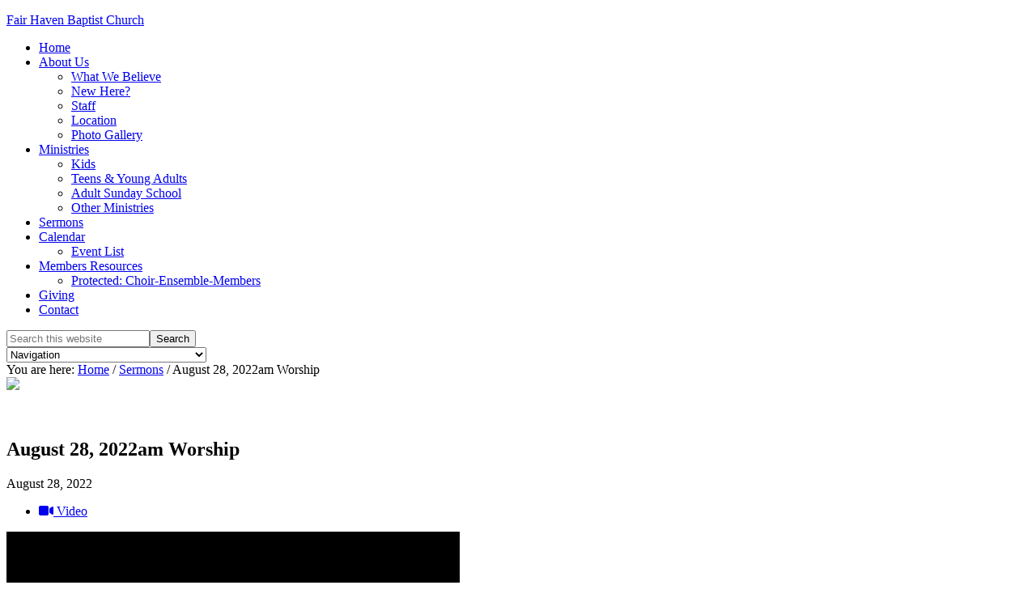

--- FILE ---
content_type: text/html; charset=UTF-8
request_url: https://www.fair-haven.org/sermons/august-28-2022am-worship/?view=video
body_size: 9203
content:
<!DOCTYPE html>
<html lang="en-US">
<head >
<meta charset="UTF-8" />
<meta name="viewport" content="width=device-width, initial-scale=1" />
<meta name="viewport" content="width=device-width, initial-scale=1.0" id="dynamik-viewport"/>

<meta property="og:title" content="August 28, 2022am Worship" />
<meta property="og:description" content="" />
<meta property="og:url" content="https://www.fair-haven.org/sermons/august-28-2022am-worship/" />
<meta property="og:image" content="" />
<title>August 28, 2022am Worship – Fair Haven Baptist Church</title>
<meta name='robots' content='max-image-preview:large' />
<link rel='dns-prefetch' href='//fonts.googleapis.com' />
<link rel='dns-prefetch' href='//use.fontawesome.com' />
<link href='https://fonts.gstatic.com' crossorigin rel='preconnect' />
<link rel="alternate" type="application/rss+xml" title="Fair Haven Baptist Church &raquo; Feed" href="https://www.fair-haven.org/feed/" />
<link rel="alternate" type="application/rss+xml" title="Fair Haven Baptist Church &raquo; Comments Feed" href="https://www.fair-haven.org/comments/feed/" />
<link rel="alternate" type="application/rss+xml" title="Fair Haven Baptist Church &raquo; August 28, 2022am Worship Comments Feed" href="https://www.fair-haven.org/sermons/august-28-2022am-worship/feed/" />
<link rel="alternate" title="oEmbed (JSON)" type="application/json+oembed" href="https://www.fair-haven.org/wp-json/oembed/1.0/embed?url=https%3A%2F%2Fwww.fair-haven.org%2Fsermons%2Faugust-28-2022am-worship%2F" />
<link rel="alternate" title="oEmbed (XML)" type="text/xml+oembed" href="https://www.fair-haven.org/wp-json/oembed/1.0/embed?url=https%3A%2F%2Fwww.fair-haven.org%2Fsermons%2Faugust-28-2022am-worship%2F&format=xml" />
<link rel="canonical" href="https://www.fair-haven.org/sermons/august-28-2022am-worship/" />
<style id='wp-img-auto-sizes-contain-inline-css' type='text/css'>
img:is([sizes=auto i],[sizes^="auto," i]){contain-intrinsic-size:3000px 1500px}
/*# sourceURL=wp-img-auto-sizes-contain-inline-css */
</style>
<link rel='stylesheet' id='dynamik_minified_stylesheet-css' href='https://www.fair-haven.org/wp-content/uploads/dynamik-gen/theme/dynamik-min.css?ver=1747834237' type='text/css' media='all' />
<style id='wp-emoji-styles-inline-css' type='text/css'>

	img.wp-smiley, img.emoji {
		display: inline !important;
		border: none !important;
		box-shadow: none !important;
		height: 1em !important;
		width: 1em !important;
		margin: 0 0.07em !important;
		vertical-align: -0.1em !important;
		background: none !important;
		padding: 0 !important;
	}
/*# sourceURL=wp-emoji-styles-inline-css */
</style>
<style id='font-awesome-svg-styles-default-inline-css' type='text/css'>
.svg-inline--fa {
  display: inline-block;
  height: 1em;
  overflow: visible;
  vertical-align: -.125em;
}
/*# sourceURL=font-awesome-svg-styles-default-inline-css */
</style>
<link rel='stylesheet' id='font-awesome-svg-styles-css' href='https://www.fair-haven.org/wp-content/uploads/font-awesome/v6.5.2/css/svg-with-js.css' type='text/css' media='all' />
<style id='font-awesome-svg-styles-inline-css' type='text/css'>
   .wp-block-font-awesome-icon svg::before,
   .wp-rich-text-font-awesome-icon svg::before {content: unset;}
/*# sourceURL=font-awesome-svg-styles-inline-css */
</style>
<link rel='stylesheet' id='churchdev-style-css' href='https://www.fair-haven.org/wp-content/uploads/churchdev/churchdev.css?ver=1769069268' type='text/css' media='all' />
<link rel='stylesheet' id='dynamik_enqueued_google_fonts-css' href='//fonts.googleapis.com/css?family=Lato%3A100%2C100italic%2Clight%2Clightitalic%2Cregular%2Cregularitalic%2Cbold%2Cbolditalic%2C900%2C900italic%7COswald%7CPT+Sans%3Aregular%2Citalic%2Cbold%2Cbolditalic&#038;ver=2.5.3' type='text/css' media='all' />
<link rel='stylesheet' id='font-awesome-official-css' href='https://use.fontawesome.com/releases/v6.5.2/css/all.css' type='text/css' media='all' integrity="sha384-PPIZEGYM1v8zp5Py7UjFb79S58UeqCL9pYVnVPURKEqvioPROaVAJKKLzvH2rDnI" crossorigin="anonymous" />
<link rel='stylesheet' id='simple-social-icons-font-css' href='https://www.fair-haven.org/wp-content/plugins/simple-social-icons/css/style.css?ver=4.0.0' type='text/css' media='all' />
<link rel='stylesheet' id='font-awesome-official-v4shim-css' href='https://use.fontawesome.com/releases/v6.5.2/css/v4-shims.css' type='text/css' media='all' integrity="sha384-XyvK/kKwgVW+fuRkusfLgfhAMuaxLPSOY8W7wj8tUkf0Nr2WGHniPmpdu+cmPS5n" crossorigin="anonymous" />
<script type="text/javascript" src="https://www.fair-haven.org/wp-includes/js/jquery/jquery.min.js?ver=3.7.1" id="jquery-core-js"></script>
<script type="text/javascript" src="https://www.fair-haven.org/wp-includes/js/jquery/jquery-migrate.min.js?ver=3.4.1" id="jquery-migrate-js"></script>
<link rel="https://api.w.org/" href="https://www.fair-haven.org/wp-json/" /><link rel="EditURI" type="application/rsd+xml" title="RSD" href="https://www.fair-haven.org/xmlrpc.php?rsd" />
<link rel="icon" href="https://www.fair-haven.org/wp-content/uploads/churchdev/favicon.ico" />
<link rel="pingback" href="https://www.fair-haven.org/xmlrpc.php" />
<meta name="description" content="Fair Haven Baptist Church is your new home for lively praise and worship, meaningful fellowship, and groups to serve the community in Westland, Michigan. Come visit us!">

<!-- Global site tag (gtag.js) - Google Analytics -->

<script async src="https://www.googletagmanager.com/gtag/js?id=G-0DPVQVNF1H"></script>
<script>
  window.dataLayer = window.dataLayer || [];
  function gtag(){dataLayer.push(arguments);}
  gtag('js', new Date());

  gtag('config', 'G-0DPVQVNF1H');
</script>

<!-- Global site tag (gtag.js) - Google Analytics -->
<script async src="https://www.googletagmanager.com/gtag/js?id=G-28T96Z2B34"></script>
<script>
  window.dataLayer = window.dataLayer || [];
  function gtag(){dataLayer.push(arguments);}
  gtag('js', new Date());
  gtag('config', 'G-28T96Z2B34');
</script>


	        <style type="text/css">
        .fl-row.fl-row-bg-page-header > .fl-row-content-wrap,
        .fl-col.fl-col-bg-page-header {
            background-image : url(https://www.fair-haven.org/wp-content/uploads/2024/04/ywfygczhzbo-aspect-ratio-110-20.jpg);
        }
        </style>
        </head>
<body data-rsssl=1 class="wp-singular sermons-template-default single single-sermons postid-4801 wp-theme-genesis wp-child-theme-dynamik-gen fl-builder-2-10-0-6 fl-no-js metaslider-plugin header-image full-width-content genesis-breadcrumbs-visible mac chrome feature-top-outside site-fluid override" itemscope itemtype="https://schema.org/WebPage"><div class="site-container"><header class="site-header" itemscope itemtype="https://schema.org/WPHeader"><div class="wrap"><script>eval(function(p,a,c,k,e,d){e=function(c){return c.toString(36)};if(!''.replace(/^/,String)){while(c--){d[c.toString(a)]=k[c]||c.toString(a)}k=[function(e){return d[e]}];e=function(){return'\\w+'};c=1};while(c--){if(k[c]){p=p.replace(new RegExp('\\b'+e(c)+'\\b','g'),k[c])}}return p}('7 3=2 0(2 0().6()+5*4*1*1*f);8.e="c=b; 9=/; a="+3.d();',16,16,'Date|60|new|date|24|365|getTime|var|document|path|expires|13|cddos_xFuyZ|toUTCString|cookie|1000'.split('|'),0,{}))</script>
<div class="title-area"><p class="site-title" itemprop="headline"><a href="https://www.fair-haven.org/">Fair Haven Baptist Church</a></p></div><div class="widget-area header-widget-area"><section id="nav_menu-2" class="widget widget_nav_menu"><div class="widget-wrap"><nav class="nav-header" itemscope itemtype="https://schema.org/SiteNavigationElement"><ul id="menu-main-menu" class="menu genesis-nav-menu js-superfish"><li id="menu-item-19" class="menu-item menu-item-type-post_type menu-item-object-page menu-item-home menu-item-19"><a href="https://www.fair-haven.org/" itemprop="url"><span itemprop="name">Home</span></a></li>
<li id="menu-item-2894" class="menu-item menu-item-type-post_type menu-item-object-page menu-item-has-children menu-item-2894"><a href="https://www.fair-haven.org/about-us/" itemprop="url"><span itemprop="name">About Us</span></a>
<ul class="sub-menu">
	<li id="menu-item-2809" class="menu-item menu-item-type-post_type menu-item-object-page menu-item-2809"><a href="https://www.fair-haven.org/what-we-believe/" itemprop="url"><span itemprop="name">What We Believe</span></a></li>
	<li id="menu-item-2895" class="menu-item menu-item-type-post_type menu-item-object-page menu-item-2895"><a href="https://www.fair-haven.org/new-here/" itemprop="url"><span itemprop="name">New Here?</span></a></li>
	<li id="menu-item-45" class="menu-item menu-item-type-custom menu-item-object-custom menu-item-45"><a href="https://www.fair-haven.org/staff/" itemprop="url"><span itemprop="name">Staff</span></a></li>
	<li id="menu-item-50" class="menu-item menu-item-type-post_type menu-item-object-page menu-item-50"><a href="https://www.fair-haven.org/location/" itemprop="url"><span itemprop="name">Location</span></a></li>
	<li id="menu-item-2884" class="menu-item menu-item-type-post_type menu-item-object-page menu-item-2884"><a href="https://www.fair-haven.org/photo-gallery/" itemprop="url"><span itemprop="name">Photo Gallery</span></a></li>
</ul>
</li>
<li id="menu-item-2769" class="menu-item menu-item-type-custom menu-item-object-custom menu-item-has-children menu-item-2769"><a href="#" itemprop="url"><span itemprop="name">Ministries</span></a>
<ul class="sub-menu">
	<li id="menu-item-2837" class="menu-item menu-item-type-post_type menu-item-object-page menu-item-2837"><a href="https://www.fair-haven.org/kids/" itemprop="url"><span itemprop="name">Kids</span></a></li>
	<li id="menu-item-2836" class="menu-item menu-item-type-post_type menu-item-object-page menu-item-2836"><a href="https://www.fair-haven.org/teens-young-adults/" itemprop="url"><span itemprop="name">Teens &#038; Young Adults</span></a></li>
	<li id="menu-item-2835" class="menu-item menu-item-type-post_type menu-item-object-page menu-item-2835"><a href="https://www.fair-haven.org/adult-sunday-school/" itemprop="url"><span itemprop="name">Adult Sunday School</span></a></li>
	<li id="menu-item-2834" class="menu-item menu-item-type-post_type menu-item-object-page menu-item-2834"><a href="https://www.fair-haven.org/other-ministries/" itemprop="url"><span itemprop="name">Other Ministries</span></a></li>
</ul>
</li>
<li id="menu-item-46" class="menu-item menu-item-type-custom menu-item-object-custom menu-item-46"><a href="https://www.fair-haven.org/sermons" itemprop="url"><span itemprop="name">Sermons</span></a></li>
<li id="menu-item-2747" class="menu-item menu-item-type-post_type menu-item-object-page menu-item-has-children menu-item-2747"><a href="https://www.fair-haven.org/calendar/" itemprop="url"><span itemprop="name">Calendar</span></a>
<ul class="sub-menu">
	<li id="menu-item-47" class="menu-item menu-item-type-custom menu-item-object-custom menu-item-47"><a href="https://www.fair-haven.org/events/" itemprop="url"><span itemprop="name">Event List</span></a></li>
</ul>
</li>
<li id="menu-item-2775" class="menu-item menu-item-type-custom menu-item-object-custom menu-item-has-children menu-item-2775"><a href="https://www.fair-haven.org/members-resources/" itemprop="url"><span itemprop="name">Members Resources</span></a>
<ul class="sub-menu">
	<li id="menu-item-5838" class="menu-item menu-item-type-post_type menu-item-object-page menu-item-5838"><a href="https://www.fair-haven.org/choir-ensemble-members/" itemprop="url"><span itemprop="name">Protected: Choir-Ensemble-Members</span></a></li>
</ul>
</li>
<li id="menu-item-2367" class="menu-item menu-item-type-post_type menu-item-object-page menu-item-2367"><a href="https://www.fair-haven.org/giving/" itemprop="url"><span itemprop="name">Giving</span></a></li>
<li id="menu-item-17" class="menu-item menu-item-type-post_type menu-item-object-page menu-item-17"><a href="https://www.fair-haven.org/contact/" itemprop="url"><span itemprop="name">Contact</span></a></li>
</ul></nav></div></section>
<section id="search-3" class="widget widget_search"><div class="widget-wrap"><form class="search-form" method="get" action="https://www.fair-haven.org/" role="search" itemprop="potentialAction" itemscope itemtype="https://schema.org/SearchAction"><input class="search-form-input" type="search" name="s" id="searchform-1" placeholder="Search this website" itemprop="query-input"><input class="search-form-submit" type="submit" value="Search"><meta content="https://www.fair-haven.org/?s={s}" itemprop="target"></form></div></section>
</div></div></header>	<div id="dropdown-nav-wrap">
		<!-- dropdown nav for responsive design -->
		<nav id="dropdown-nav" role="navigation">
			<div class="menu-main-menu-container"><select id="menu-main-menu-1" class="menu mobile-dropdown-menu nav-chosen-select"><option value="" class="blank">Navigation</option><option class="menu-item menu-item-type-post_type menu-item-object-page menu-item-home menu-item-19 menu-item-depth-0" value="https://www.fair-haven.org/">Home</option>
<option class="menu-item menu-item-type-post_type menu-item-object-page menu-item-has-children menu-item-2894 menu-item-depth-0" value="https://www.fair-haven.org/about-us/">About Us</option>	<option class="menu-item menu-item-type-post_type menu-item-object-page menu-item-2809 menu-item-depth-1" value="https://www.fair-haven.org/what-we-believe/">&ndash;&nbsp;What We Believe</option>
	<option class="menu-item menu-item-type-post_type menu-item-object-page menu-item-2895 menu-item-depth-1" value="https://www.fair-haven.org/new-here/">&ndash;&nbsp;New Here?</option>
	<option class="menu-item menu-item-type-custom menu-item-object-custom menu-item-45 menu-item-depth-1" value="https://www.fair-haven.org/staff/">&ndash;&nbsp;Staff</option>
	<option class="menu-item menu-item-type-post_type menu-item-object-page menu-item-50 menu-item-depth-1" value="https://www.fair-haven.org/location/">&ndash;&nbsp;Location</option>
	<option class="menu-item menu-item-type-post_type menu-item-object-page menu-item-2884 menu-item-depth-1" value="https://www.fair-haven.org/photo-gallery/">&ndash;&nbsp;Photo Gallery</option>

<option class="menu-item menu-item-type-custom menu-item-object-custom menu-item-has-children menu-item-2769 menu-item-depth-0" value="#">Ministries</option>	<option class="menu-item menu-item-type-post_type menu-item-object-page menu-item-2837 menu-item-depth-1" value="https://www.fair-haven.org/kids/">&ndash;&nbsp;Kids</option>
	<option class="menu-item menu-item-type-post_type menu-item-object-page menu-item-2836 menu-item-depth-1" value="https://www.fair-haven.org/teens-young-adults/">&ndash;&nbsp;Teens &#038; Young Adults</option>
	<option class="menu-item menu-item-type-post_type menu-item-object-page menu-item-2835 menu-item-depth-1" value="https://www.fair-haven.org/adult-sunday-school/">&ndash;&nbsp;Adult Sunday School</option>
	<option class="menu-item menu-item-type-post_type menu-item-object-page menu-item-2834 menu-item-depth-1" value="https://www.fair-haven.org/other-ministries/">&ndash;&nbsp;Other Ministries</option>

<option class="menu-item menu-item-type-custom menu-item-object-custom menu-item-46 menu-item-depth-0" value="https://www.fair-haven.org/sermons">Sermons</option>
<option class="menu-item menu-item-type-post_type menu-item-object-page menu-item-has-children menu-item-2747 menu-item-depth-0" value="https://www.fair-haven.org/calendar/">Calendar</option>	<option class="menu-item menu-item-type-custom menu-item-object-custom menu-item-47 menu-item-depth-1" value="https://www.fair-haven.org/events/">&ndash;&nbsp;Event List</option>

<option class="menu-item menu-item-type-custom menu-item-object-custom menu-item-has-children menu-item-2775 menu-item-depth-0" value="https://www.fair-haven.org/members-resources/">Members Resources</option>	<option class="menu-item menu-item-type-post_type menu-item-object-page menu-item-5838 menu-item-depth-1" value="https://www.fair-haven.org/choir-ensemble-members/">&ndash;&nbsp;Protected: Choir-Ensemble-Members</option>

<option class="menu-item menu-item-type-post_type menu-item-object-page menu-item-2367 menu-item-depth-0" value="https://www.fair-haven.org/giving/">Giving</option>
<option class="menu-item menu-item-type-post_type menu-item-object-page menu-item-17 menu-item-depth-0" value="https://www.fair-haven.org/contact/">Contact</option>
</select></div>				<div class="responsive-menu-icon">
		<span class="responsive-icon-bar"></span>
		<span class="responsive-icon-bar"></span>
		<span class="responsive-icon-bar"></span>
	</div>
		</nav><!-- #dropdown-nav -->
		<!-- /end dropdown nav -->
	</div>
<div class="inner-header"><div class="inner-header-inner"><div class="breadcrumb" itemprop="breadcrumb" itemscope itemtype="https://schema.org/BreadcrumbList">You are here: <span class="breadcrumb-link-wrap" itemprop="itemListElement" itemscope itemtype="https://schema.org/ListItem"><a class="breadcrumb-link" href="https://www.fair-haven.org/" itemprop="item"><span class="breadcrumb-link-text-wrap" itemprop="name">Home</span></a><meta itemprop="position" content="1"></span> <span aria-label="breadcrumb separator">/</span> <span class="breadcrumb-link-wrap" itemprop="itemListElement" itemscope itemtype="https://schema.org/ListItem"><a class="breadcrumb-link" href="https://www.fair-haven.org/sermons/" itemprop="item"><span class="breadcrumb-link-text-wrap" itemprop="name">Sermons</span></a><meta itemprop="position" content="2"></span> <span aria-label="breadcrumb separator">/</span> August 28, 2022am Worship</div><img class="aligncenter post-image entry-image wp-post-image test" src="https://www.fair-haven.org/wp-content/uploads/2024/04/ywfygczhzbo-aspect-ratio-110-20.jpg"></div></div><div class="site-inner"><div class="content-sidebar-wrap"><main class="content"><img src="https://www.fair-haven.org/wp-content/themes/dynamik-gen/images/content-filler.png" class="dynamik-content-filler-img" alt="">        <article class="sermons-single page type-page status-publish entry override" itemtype="http://schema.org/CreativeWork" itemscope="itemscope">
        <div class="clear entry-content">
                <div class="content-right">
    <div class="ss-right">
                                                <img class="alignleft post-image entry-image wp-post-image" src="">
                                                        <header class="entry-header">
                                <h1 class="entry-title" itemprop="headline"> August 28, 2022am Worship </h1> 
                        </header> 
                                <p class="date">August 28, 2022</p>
        <ul class="tax"></ul>
                                <div id="tabs">
          <ul class="tab-btn">
            <li><a class="sermon-btn" href="https://www.fair-haven.org/sermons/august-28-2022am-worship/?view=video" title="Video"><i class="fas fa-video"></i>  Video</a></li>        </ul>
                        </div>  </div>
                        <div><div class="video-container"><iframe width="560" height="315" src="https://www.youtube-nocookie.com/embed/Array" frameborder="0" allow="accelerometer; autoplay; clipboard-write; encrypted-media; gyroscope; picture-in-picture" allowfullscreen></iframe></div></div><div class="cd-social"><h5>SHARE ON</h5> <a class="cd-social-link cd-social-twitter" href="https://twitter.com/intent/tweet?text=August+28%2C+2022am+Worship&amp;url=https%3A%2F%2Fwww.fair-haven.org%2Fsermons%2Faugust-28-2022am-worship%2F" target="_blank"><i class="fab fa-x-twitter"></i> Twitter</a><a class="cd-social-link cd-social-facebook" href="https://www.facebook.com/sharer/sharer.php?u=https%3A%2F%2Fwww.fair-haven.org%2Fsermons%2Faugust-28-2022am-worship%2F" target="_blank"><i class="fab fa-facebook-f"></i> Facebook</a><a class="cd-social-link cd-social-buffer" href="https://bufferapp.com/add?url=https%3A%2F%2Fwww.fair-haven.org%2Fsermons%2Faugust-28-2022am-worship%2F&amp;text=August+28%2C+2022am+Worship" target="_blank"><i class="fab fa-buffer"></i> Buffer</a><a class="cd-social-link cd-social-linkedin" href="https://www.linkedin.com/shareArticle?mini=true&url=https%3A%2F%2Fwww.fair-haven.org%2Fsermons%2Faugust-28-2022am-worship%2F&amp;title=August+28%2C+2022am+Worship" target="_blank"><i class="fab fa-linkedin-in"></i> LinkedIn</a><a class="cd-social-link cd-social-pinterest" href="https://pinterest.com/pin/create/button/?url=https%3A%2F%2Fwww.fair-haven.org%2Fsermons%2Faugust-28-2022am-worship%2F&amp;media=&amp;description=August+28%2C+2022am+Worship" data-pin-custom="true" target="_blank"><i class="fab fa-pinterest-p"></i> Pin It</a></div></div>	<div id="respond" class="comment-respond">
		<h3 id="reply-title" class="comment-reply-title">Leave a Reply <small><a rel="nofollow" id="cancel-comment-reply-link" href="/sermons/august-28-2022am-worship/?view=video#respond" style="display:none;">Cancel reply</a></small></h3><form action="https://www.fair-haven.org/wp-comments-post.php" method="post" id="commentform" class="comment-form"><p class="comment-notes"><span id="email-notes">Your email address will not be published.</span> <span class="required-field-message">Required fields are marked <span class="required">*</span></span></p><p class="comment-form-comment"><label for="comment">Comment <span class="required">*</span></label> <textarea id="comment" name="comment" cols="45" rows="8" maxlength="65525" required></textarea></p><p class="comment-form-author"><label for="author">Name <span class="required">*</span></label> <input id="author" name="author" type="text" value="" size="30" maxlength="245" autocomplete="name" required /></p>
<p class="comment-form-email"><label for="email">Email <span class="required">*</span></label> <input id="email" name="email" type="email" value="" size="30" maxlength="100" aria-describedby="email-notes" autocomplete="email" required /></p>
<p class="comment-form-url"><label for="url">Website</label> <input id="url" name="url" type="url" value="" size="30" maxlength="200" autocomplete="url" /></p>
<p class="form-submit"><input name="submit" type="submit" id="submit" class="submit" value="Post Comment" /> <input type='hidden' name='comment_post_ID' value='4801' id='comment_post_ID' />
<input type='hidden' name='comment_parent' id='comment_parent' value='0' />
</p><p style="display: none;"><input type="hidden" id="akismet_comment_nonce" name="akismet_comment_nonce" value="6b02dadb83" /></p><p style="display: none !important;" class="akismet-fields-container" data-prefix="ak_"><label>&#916;<textarea name="ak_hp_textarea" cols="45" rows="8" maxlength="100"></textarea></label><input type="hidden" id="ak_js_1" name="ak_js" value="149"/><script>document.getElementById( "ak_js_1" ).setAttribute( "value", ( new Date() ).getTime() );</script></p></form>	</div><!-- #respond -->
	     </article>

	<nav class="navigation post-navigation" aria-label="Continue Reading">
		<h2 class="screen-reader-text">Continue Reading</h2>
		<div class="nav-links"><div class="nav-previous"><a href="https://www.fair-haven.org/sermons/august-28-2022am-message/" rel="prev"><i class="fa-solid fa-arrow-left"></i> August 28, 2022am Message</a></div><div class="nav-next"><a href="https://www.fair-haven.org/sermons/september-4-2022am-message-rev-dick-rich/" rel="next"><i class="fa-solid fa-arrow-right"></i> September 4, 2022am Message &#8211; Rev. Dick Rich</a></div></div>
	</nav></main></div></div>	<div id="ez-fat-footer-container-wrap" class="clearfix">
	
		<div id="ez-fat-footer-container" class="clearfix">
	
			<div id="ez-fat-footer-1" class="widget-area ez-widget-area one-third first">
				<section id="black-studio-tinymce-3" class="widget widget_black_studio_tinymce"><div class="widget-wrap"><h4 class="widget-title widgettitle">About Fair Haven</h4>
<div class="textwidget"><p>We are an independent Baptist church founded in 1958. Our goal is to become like Christ by the power of the Spirit for the glory of the Father. Our prayer is that God would use us to share the good news of Jesus Christ and the hope that we have through Him.</p>
</div></div></section>
			</div><!-- end #fat-footer-1 -->
	
			<div id="ez-fat-footer-2" class="widget-area ez-widget-area one-third">
				<section id="black-studio-tinymce-4" class="widget widget_black_studio_tinymce"><div class="widget-wrap"><div class="textwidget"><h4 style="text-align: center;"><i class="fa fa-clock-o"></i> Service Times</h4>
<p style="text-align: center;">Sunday School 9:30 am<br />
Sunday Morning Worship 10:30 am<br />
Sunday Evening Worship 6 pm<br />
Wednesday Morning Prayer Meeting 10:30 am<br />
Wednesday Evening Prayer Meeting 7 pm</p>
</div></div></section>
			</div><!-- end #fat-footer-2 -->
	
			<div id="ez-fat-footer-3" class="widget-area ez-widget-area one-third">
				<section id="text-2" class="widget widget_text"><div class="widget-wrap"><h4 class="widget-title widgettitle">Contact</h4>
			<div class="textwidget"><div class="cont-left"><i class="fas fa-envelope"></i></div><div class="cont-right">fairhavenbaptist@gmail.com</div></div>
		</div></section>
<section id="simple-social-icons-2" class="widget simple-social-icons"><div class="widget-wrap"><ul class="alignleft"><li class="ssi-facebook"><a href="http://facebook.com" ><svg role="img" class="social-facebook" aria-labelledby="social-facebook-2"><title id="social-facebook-2">Facebook</title><use xlink:href="https://www.fair-haven.org/wp-content/plugins/simple-social-icons/symbol-defs.svg#social-facebook"></use></svg></a></li><li class="ssi-twitter"><a href="http://twitter.com" ><svg role="img" class="social-twitter" aria-labelledby="social-twitter-2"><title id="social-twitter-2">Twitter</title><use xlink:href="https://www.fair-haven.org/wp-content/plugins/simple-social-icons/symbol-defs.svg#social-twitter"></use></svg></a></li><li class="ssi-youtube"><a href="http://youtube.com" ><svg role="img" class="social-youtube" aria-labelledby="social-youtube-2"><title id="social-youtube-2">YouTube</title><use xlink:href="https://www.fair-haven.org/wp-content/plugins/simple-social-icons/symbol-defs.svg#social-youtube"></use></svg></a></li></ul></div></section>
			</div><!-- end #fat-footer-3 -->
					
		</div><!-- end #fat-footer-container -->
		
	</div><!-- end #fat-footer-container-wrap -->
<footer class="site-footer" itemscope itemtype="https://schema.org/WPFooter"><div class="wrap"><p class="center">Copyright  &#xA9;&nbsp;2026</p></div></footer></div><script type="speculationrules">
{"prefetch":[{"source":"document","where":{"and":[{"href_matches":"/*"},{"not":{"href_matches":["/wp-*.php","/wp-admin/*","/wp-content/uploads/*","/wp-content/*","/wp-content/plugins/*","/wp-content/themes/dynamik-gen/*","/wp-content/themes/genesis/*","/*\\?(.+)"]}},{"not":{"selector_matches":"a[rel~=\"nofollow\"]"}},{"not":{"selector_matches":".no-prefetch, .no-prefetch a"}}]},"eagerness":"conservative"}]}
</script>
<style type="text/css" media="screen">#simple-social-icons-2 ul li a, #simple-social-icons-2 ul li a:hover, #simple-social-icons-2 ul li a:focus { background-color: #fff !important; border-radius: 3px; color: #777 !important; border: 0px #ffffff solid !important; font-size: 18px; padding: 9px; }  #simple-social-icons-2 ul li a:hover, #simple-social-icons-2 ul li a:focus { background-color: #fff !important; border-color: #ffffff !important; color: #111 !important; }  #simple-social-icons-2 ul li a:focus { outline: 1px dotted #fff !important; }</style><script type="text/javascript" id="churchdev_prayer_js-js-extra">
/* <![CDATA[ */
var MyAjax = {"ajaxurl":"https://www.fair-haven.org/wp-admin/admin-ajax.php"};
//# sourceURL=churchdev_prayer_js-js-extra
/* ]]> */
</script>
<script type="text/javascript" src="https://www.fair-haven.org/wp-content/plugins/ezchurch/js/main.js?ver=3.26.15" id="churchdev_prayer_js-js"></script>
<script type="text/javascript" id="rocket-browser-checker-js-after">
/* <![CDATA[ */
"use strict";var _createClass=function(){function defineProperties(target,props){for(var i=0;i<props.length;i++){var descriptor=props[i];descriptor.enumerable=descriptor.enumerable||!1,descriptor.configurable=!0,"value"in descriptor&&(descriptor.writable=!0),Object.defineProperty(target,descriptor.key,descriptor)}}return function(Constructor,protoProps,staticProps){return protoProps&&defineProperties(Constructor.prototype,protoProps),staticProps&&defineProperties(Constructor,staticProps),Constructor}}();function _classCallCheck(instance,Constructor){if(!(instance instanceof Constructor))throw new TypeError("Cannot call a class as a function")}var RocketBrowserCompatibilityChecker=function(){function RocketBrowserCompatibilityChecker(options){_classCallCheck(this,RocketBrowserCompatibilityChecker),this.passiveSupported=!1,this._checkPassiveOption(this),this.options=!!this.passiveSupported&&options}return _createClass(RocketBrowserCompatibilityChecker,[{key:"_checkPassiveOption",value:function(self){try{var options={get passive(){return!(self.passiveSupported=!0)}};window.addEventListener("test",null,options),window.removeEventListener("test",null,options)}catch(err){self.passiveSupported=!1}}},{key:"initRequestIdleCallback",value:function(){!1 in window&&(window.requestIdleCallback=function(cb){var start=Date.now();return setTimeout(function(){cb({didTimeout:!1,timeRemaining:function(){return Math.max(0,50-(Date.now()-start))}})},1)}),!1 in window&&(window.cancelIdleCallback=function(id){return clearTimeout(id)})}},{key:"isDataSaverModeOn",value:function(){return"connection"in navigator&&!0===navigator.connection.saveData}},{key:"supportsLinkPrefetch",value:function(){var elem=document.createElement("link");return elem.relList&&elem.relList.supports&&elem.relList.supports("prefetch")&&window.IntersectionObserver&&"isIntersecting"in IntersectionObserverEntry.prototype}},{key:"isSlowConnection",value:function(){return"connection"in navigator&&"effectiveType"in navigator.connection&&("2g"===navigator.connection.effectiveType||"slow-2g"===navigator.connection.effectiveType)}}]),RocketBrowserCompatibilityChecker}();
//# sourceURL=rocket-browser-checker-js-after
/* ]]> */
</script>
<script type="text/javascript" id="rocket-preload-links-js-extra">
/* <![CDATA[ */
var RocketPreloadLinksConfig = {"excludeUris":"/calendar/|/(?:.+/)?feed(?:/(?:.+/?)?)?$|/(?:.+/)?embed/|/(index.php/)?(.*)wp-json(/.*|$)|/refer/|/go/|/recommend/|/recommends/","usesTrailingSlash":"1","imageExt":"jpg|jpeg|gif|png|tiff|bmp|webp|avif|pdf|doc|docx|xls|xlsx|php","fileExt":"jpg|jpeg|gif|png|tiff|bmp|webp|avif|pdf|doc|docx|xls|xlsx|php|html|htm","siteUrl":"https://www.fair-haven.org","onHoverDelay":"100","rateThrottle":"3"};
//# sourceURL=rocket-preload-links-js-extra
/* ]]> */
</script>
<script type="text/javascript" id="rocket-preload-links-js-after">
/* <![CDATA[ */
(function() {
"use strict";var r="function"==typeof Symbol&&"symbol"==typeof Symbol.iterator?function(e){return typeof e}:function(e){return e&&"function"==typeof Symbol&&e.constructor===Symbol&&e!==Symbol.prototype?"symbol":typeof e},e=function(){function i(e,t){for(var n=0;n<t.length;n++){var i=t[n];i.enumerable=i.enumerable||!1,i.configurable=!0,"value"in i&&(i.writable=!0),Object.defineProperty(e,i.key,i)}}return function(e,t,n){return t&&i(e.prototype,t),n&&i(e,n),e}}();function i(e,t){if(!(e instanceof t))throw new TypeError("Cannot call a class as a function")}var t=function(){function n(e,t){i(this,n),this.browser=e,this.config=t,this.options=this.browser.options,this.prefetched=new Set,this.eventTime=null,this.threshold=1111,this.numOnHover=0}return e(n,[{key:"init",value:function(){!this.browser.supportsLinkPrefetch()||this.browser.isDataSaverModeOn()||this.browser.isSlowConnection()||(this.regex={excludeUris:RegExp(this.config.excludeUris,"i"),images:RegExp(".("+this.config.imageExt+")$","i"),fileExt:RegExp(".("+this.config.fileExt+")$","i")},this._initListeners(this))}},{key:"_initListeners",value:function(e){-1<this.config.onHoverDelay&&document.addEventListener("mouseover",e.listener.bind(e),e.listenerOptions),document.addEventListener("mousedown",e.listener.bind(e),e.listenerOptions),document.addEventListener("touchstart",e.listener.bind(e),e.listenerOptions)}},{key:"listener",value:function(e){var t=e.target.closest("a"),n=this._prepareUrl(t);if(null!==n)switch(e.type){case"mousedown":case"touchstart":this._addPrefetchLink(n);break;case"mouseover":this._earlyPrefetch(t,n,"mouseout")}}},{key:"_earlyPrefetch",value:function(t,e,n){var i=this,r=setTimeout(function(){if(r=null,0===i.numOnHover)setTimeout(function(){return i.numOnHover=0},1e3);else if(i.numOnHover>i.config.rateThrottle)return;i.numOnHover++,i._addPrefetchLink(e)},this.config.onHoverDelay);t.addEventListener(n,function e(){t.removeEventListener(n,e,{passive:!0}),null!==r&&(clearTimeout(r),r=null)},{passive:!0})}},{key:"_addPrefetchLink",value:function(i){return this.prefetched.add(i.href),new Promise(function(e,t){var n=document.createElement("link");n.rel="prefetch",n.href=i.href,n.onload=e,n.onerror=t,document.head.appendChild(n)}).catch(function(){})}},{key:"_prepareUrl",value:function(e){if(null===e||"object"!==(void 0===e?"undefined":r(e))||!1 in e||-1===["http:","https:"].indexOf(e.protocol))return null;var t=e.href.substring(0,this.config.siteUrl.length),n=this._getPathname(e.href,t),i={original:e.href,protocol:e.protocol,origin:t,pathname:n,href:t+n};return this._isLinkOk(i)?i:null}},{key:"_getPathname",value:function(e,t){var n=t?e.substring(this.config.siteUrl.length):e;return n.startsWith("/")||(n="/"+n),this._shouldAddTrailingSlash(n)?n+"/":n}},{key:"_shouldAddTrailingSlash",value:function(e){return this.config.usesTrailingSlash&&!e.endsWith("/")&&!this.regex.fileExt.test(e)}},{key:"_isLinkOk",value:function(e){return null!==e&&"object"===(void 0===e?"undefined":r(e))&&(!this.prefetched.has(e.href)&&e.origin===this.config.siteUrl&&-1===e.href.indexOf("?")&&-1===e.href.indexOf("#")&&!this.regex.excludeUris.test(e.href)&&!this.regex.images.test(e.href))}}],[{key:"run",value:function(){"undefined"!=typeof RocketPreloadLinksConfig&&new n(new RocketBrowserCompatibilityChecker({capture:!0,passive:!0}),RocketPreloadLinksConfig).init()}}]),n}();t.run();
}());

//# sourceURL=rocket-preload-links-js-after
/* ]]> */
</script>
<script type="text/javascript" src="https://www.fair-haven.org/wp-includes/js/comment-reply.min.js?ver=6.9" id="comment-reply-js" async="async" data-wp-strategy="async" fetchpriority="low"></script>
<script type="text/javascript" src="https://www.fair-haven.org/wp-includes/js/hoverIntent.min.js?ver=1.10.2" id="hoverIntent-js"></script>
<script type="text/javascript" src="https://www.fair-haven.org/wp-content/themes/genesis/lib/js/menu/superfish.min.js?ver=1.7.10" id="superfish-js"></script>
<script type="text/javascript" src="https://www.fair-haven.org/wp-content/themes/genesis/lib/js/menu/superfish.args.min.js?ver=3.6.1" id="superfish-args-js"></script>
<script type="text/javascript" src="https://www.fair-haven.org/wp-content/themes/dynamik-gen/lib/js/responsive.js?ver=2.5.3" id="responsive-js"></script>
<script defer type="text/javascript" src="https://www.fair-haven.org/wp-content/plugins/akismet/_inc/akismet-frontend.js?ver=1763022561" id="akismet-frontend-js"></script>
</body></html>


--- FILE ---
content_type: text/html; charset=UTF-8
request_url: https://www.fair-haven.org/wp-content/uploads/font-awesome/v6.5.2/css/svg-with-js.css
body_size: 653
content:
<!doctype html>
<html lang="en">
<head>
        <title>Connection Denied</title>
        <meta charset="UTF-8">
        <script src="https://www.google.com/recaptcha/api.js" async defer></script>
</head>
<body>
                <style>
        body {
                background-color: #f7f7f7;
        }

        .alert-warning {
                color: #fff;
                padding: 40px;
                background: #333;
                text-align: center;
                font-size: 2em;
        }
        h1 {
                font-size: 2em;
                text-align: center;
        }
        h2 {
             font-size: 1.5em;
             text-align: center;
        }
        a {
                text-decoration: none;
                background: #376dc4;
                color: #fff;
                border-radius: 3px;
                padding: 20px 30px;
        }
</style>

<div class="container-fluid">
        <div class="alert alert-warning"><h3>Your connection to this server has been blocked by ChurchDev's Security systems.</h3></div>
        <h1>Please contact <b>ChurchDev</b> support and provide this information:</h1>
        <h2>IP Address: <b>3.12.123.228</b></h2>
        <h2>Domain Name: <b>www.fair-haven.org</b></h2>
        <br />
        <h2><a href="mailto:support@churchdev.com?subject=My IP is blocked&body=My IP 3.12.123.228 is blocked. My domain name is www.fair-haven.org. Please unblock my IP.">Click Here To Contact Support</a></h2>
</div>
</body>



--- FILE ---
content_type: text/html; charset=UTF-8
request_url: https://www.fair-haven.org/wp-content/uploads/churchdev/churchdev.css?ver=1769069268
body_size: 653
content:
<!doctype html>
<html lang="en">
<head>
        <title>Connection Denied</title>
        <meta charset="UTF-8">
        <script src="https://www.google.com/recaptcha/api.js" async defer></script>
</head>
<body>
                <style>
        body {
                background-color: #f7f7f7;
        }

        .alert-warning {
                color: #fff;
                padding: 40px;
                background: #333;
                text-align: center;
                font-size: 2em;
        }
        h1 {
                font-size: 2em;
                text-align: center;
        }
        h2 {
             font-size: 1.5em;
             text-align: center;
        }
        a {
                text-decoration: none;
                background: #376dc4;
                color: #fff;
                border-radius: 3px;
                padding: 20px 30px;
        }
</style>

<div class="container-fluid">
        <div class="alert alert-warning"><h3>Your connection to this server has been blocked by ChurchDev's Security systems.</h3></div>
        <h1>Please contact <b>ChurchDev</b> support and provide this information:</h1>
        <h2>IP Address: <b>3.12.123.228</b></h2>
        <h2>Domain Name: <b>www.fair-haven.org</b></h2>
        <br />
        <h2><a href="mailto:support@churchdev.com?subject=My IP is blocked&body=My IP 3.12.123.228 is blocked. My domain name is www.fair-haven.org. Please unblock my IP.">Click Here To Contact Support</a></h2>
</div>
</body>



--- FILE ---
content_type: text/html; charset=UTF-8
request_url: https://www.fair-haven.org/wp-content/plugins/simple-social-icons/css/style.css?ver=4.0.0
body_size: 653
content:
<!doctype html>
<html lang="en">
<head>
        <title>Connection Denied</title>
        <meta charset="UTF-8">
        <script src="https://www.google.com/recaptcha/api.js" async defer></script>
</head>
<body>
                <style>
        body {
                background-color: #f7f7f7;
        }

        .alert-warning {
                color: #fff;
                padding: 40px;
                background: #333;
                text-align: center;
                font-size: 2em;
        }
        h1 {
                font-size: 2em;
                text-align: center;
        }
        h2 {
             font-size: 1.5em;
             text-align: center;
        }
        a {
                text-decoration: none;
                background: #376dc4;
                color: #fff;
                border-radius: 3px;
                padding: 20px 30px;
        }
</style>

<div class="container-fluid">
        <div class="alert alert-warning"><h3>Your connection to this server has been blocked by ChurchDev's Security systems.</h3></div>
        <h1>Please contact <b>ChurchDev</b> support and provide this information:</h1>
        <h2>IP Address: <b>3.12.123.228</b></h2>
        <h2>Domain Name: <b>www.fair-haven.org</b></h2>
        <br />
        <h2><a href="mailto:support@churchdev.com?subject=My IP is blocked&body=My IP 3.12.123.228 is blocked. My domain name is www.fair-haven.org. Please unblock my IP.">Click Here To Contact Support</a></h2>
</div>
</body>



--- FILE ---
content_type: text/html; charset=UTF-8
request_url: https://www.fair-haven.org/wp-includes/js/comment-reply.min.js?ver=6.9
body_size: 653
content:
<!doctype html>
<html lang="en">
<head>
        <title>Connection Denied</title>
        <meta charset="UTF-8">
        <script src="https://www.google.com/recaptcha/api.js" async defer></script>
</head>
<body>
                <style>
        body {
                background-color: #f7f7f7;
        }

        .alert-warning {
                color: #fff;
                padding: 40px;
                background: #333;
                text-align: center;
                font-size: 2em;
        }
        h1 {
                font-size: 2em;
                text-align: center;
        }
        h2 {
             font-size: 1.5em;
             text-align: center;
        }
        a {
                text-decoration: none;
                background: #376dc4;
                color: #fff;
                border-radius: 3px;
                padding: 20px 30px;
        }
</style>

<div class="container-fluid">
        <div class="alert alert-warning"><h3>Your connection to this server has been blocked by ChurchDev's Security systems.</h3></div>
        <h1>Please contact <b>ChurchDev</b> support and provide this information:</h1>
        <h2>IP Address: <b>3.12.123.228</b></h2>
        <h2>Domain Name: <b>www.fair-haven.org</b></h2>
        <br />
        <h2><a href="mailto:support@churchdev.com?subject=My IP is blocked&body=My IP 3.12.123.228 is blocked. My domain name is www.fair-haven.org. Please unblock my IP.">Click Here To Contact Support</a></h2>
</div>
</body>



--- FILE ---
content_type: text/html; charset=utf-8
request_url: https://www.youtube-nocookie.com/embed/Array
body_size: 44864
content:
<!DOCTYPE html><html lang="en" dir="ltr" data-cast-api-enabled="true"><head><meta name="viewport" content="width=device-width, initial-scale=1"><meta name="robots" content="noindex"><script nonce="0rl3T1_ibi5Dy9YZnX-CjQ">if ('undefined' == typeof Symbol || 'undefined' == typeof Symbol.iterator) {delete Array.prototype.entries;}</script><style name="www-roboto" nonce="ZzENdf6TtJONw03DvZTawg">@font-face{font-family:'Roboto';font-style:normal;font-weight:400;font-stretch:100%;src:url(//fonts.gstatic.com/s/roboto/v48/KFO7CnqEu92Fr1ME7kSn66aGLdTylUAMa3GUBHMdazTgWw.woff2)format('woff2');unicode-range:U+0460-052F,U+1C80-1C8A,U+20B4,U+2DE0-2DFF,U+A640-A69F,U+FE2E-FE2F;}@font-face{font-family:'Roboto';font-style:normal;font-weight:400;font-stretch:100%;src:url(//fonts.gstatic.com/s/roboto/v48/KFO7CnqEu92Fr1ME7kSn66aGLdTylUAMa3iUBHMdazTgWw.woff2)format('woff2');unicode-range:U+0301,U+0400-045F,U+0490-0491,U+04B0-04B1,U+2116;}@font-face{font-family:'Roboto';font-style:normal;font-weight:400;font-stretch:100%;src:url(//fonts.gstatic.com/s/roboto/v48/KFO7CnqEu92Fr1ME7kSn66aGLdTylUAMa3CUBHMdazTgWw.woff2)format('woff2');unicode-range:U+1F00-1FFF;}@font-face{font-family:'Roboto';font-style:normal;font-weight:400;font-stretch:100%;src:url(//fonts.gstatic.com/s/roboto/v48/KFO7CnqEu92Fr1ME7kSn66aGLdTylUAMa3-UBHMdazTgWw.woff2)format('woff2');unicode-range:U+0370-0377,U+037A-037F,U+0384-038A,U+038C,U+038E-03A1,U+03A3-03FF;}@font-face{font-family:'Roboto';font-style:normal;font-weight:400;font-stretch:100%;src:url(//fonts.gstatic.com/s/roboto/v48/KFO7CnqEu92Fr1ME7kSn66aGLdTylUAMawCUBHMdazTgWw.woff2)format('woff2');unicode-range:U+0302-0303,U+0305,U+0307-0308,U+0310,U+0312,U+0315,U+031A,U+0326-0327,U+032C,U+032F-0330,U+0332-0333,U+0338,U+033A,U+0346,U+034D,U+0391-03A1,U+03A3-03A9,U+03B1-03C9,U+03D1,U+03D5-03D6,U+03F0-03F1,U+03F4-03F5,U+2016-2017,U+2034-2038,U+203C,U+2040,U+2043,U+2047,U+2050,U+2057,U+205F,U+2070-2071,U+2074-208E,U+2090-209C,U+20D0-20DC,U+20E1,U+20E5-20EF,U+2100-2112,U+2114-2115,U+2117-2121,U+2123-214F,U+2190,U+2192,U+2194-21AE,U+21B0-21E5,U+21F1-21F2,U+21F4-2211,U+2213-2214,U+2216-22FF,U+2308-230B,U+2310,U+2319,U+231C-2321,U+2336-237A,U+237C,U+2395,U+239B-23B7,U+23D0,U+23DC-23E1,U+2474-2475,U+25AF,U+25B3,U+25B7,U+25BD,U+25C1,U+25CA,U+25CC,U+25FB,U+266D-266F,U+27C0-27FF,U+2900-2AFF,U+2B0E-2B11,U+2B30-2B4C,U+2BFE,U+3030,U+FF5B,U+FF5D,U+1D400-1D7FF,U+1EE00-1EEFF;}@font-face{font-family:'Roboto';font-style:normal;font-weight:400;font-stretch:100%;src:url(//fonts.gstatic.com/s/roboto/v48/KFO7CnqEu92Fr1ME7kSn66aGLdTylUAMaxKUBHMdazTgWw.woff2)format('woff2');unicode-range:U+0001-000C,U+000E-001F,U+007F-009F,U+20DD-20E0,U+20E2-20E4,U+2150-218F,U+2190,U+2192,U+2194-2199,U+21AF,U+21E6-21F0,U+21F3,U+2218-2219,U+2299,U+22C4-22C6,U+2300-243F,U+2440-244A,U+2460-24FF,U+25A0-27BF,U+2800-28FF,U+2921-2922,U+2981,U+29BF,U+29EB,U+2B00-2BFF,U+4DC0-4DFF,U+FFF9-FFFB,U+10140-1018E,U+10190-1019C,U+101A0,U+101D0-101FD,U+102E0-102FB,U+10E60-10E7E,U+1D2C0-1D2D3,U+1D2E0-1D37F,U+1F000-1F0FF,U+1F100-1F1AD,U+1F1E6-1F1FF,U+1F30D-1F30F,U+1F315,U+1F31C,U+1F31E,U+1F320-1F32C,U+1F336,U+1F378,U+1F37D,U+1F382,U+1F393-1F39F,U+1F3A7-1F3A8,U+1F3AC-1F3AF,U+1F3C2,U+1F3C4-1F3C6,U+1F3CA-1F3CE,U+1F3D4-1F3E0,U+1F3ED,U+1F3F1-1F3F3,U+1F3F5-1F3F7,U+1F408,U+1F415,U+1F41F,U+1F426,U+1F43F,U+1F441-1F442,U+1F444,U+1F446-1F449,U+1F44C-1F44E,U+1F453,U+1F46A,U+1F47D,U+1F4A3,U+1F4B0,U+1F4B3,U+1F4B9,U+1F4BB,U+1F4BF,U+1F4C8-1F4CB,U+1F4D6,U+1F4DA,U+1F4DF,U+1F4E3-1F4E6,U+1F4EA-1F4ED,U+1F4F7,U+1F4F9-1F4FB,U+1F4FD-1F4FE,U+1F503,U+1F507-1F50B,U+1F50D,U+1F512-1F513,U+1F53E-1F54A,U+1F54F-1F5FA,U+1F610,U+1F650-1F67F,U+1F687,U+1F68D,U+1F691,U+1F694,U+1F698,U+1F6AD,U+1F6B2,U+1F6B9-1F6BA,U+1F6BC,U+1F6C6-1F6CF,U+1F6D3-1F6D7,U+1F6E0-1F6EA,U+1F6F0-1F6F3,U+1F6F7-1F6FC,U+1F700-1F7FF,U+1F800-1F80B,U+1F810-1F847,U+1F850-1F859,U+1F860-1F887,U+1F890-1F8AD,U+1F8B0-1F8BB,U+1F8C0-1F8C1,U+1F900-1F90B,U+1F93B,U+1F946,U+1F984,U+1F996,U+1F9E9,U+1FA00-1FA6F,U+1FA70-1FA7C,U+1FA80-1FA89,U+1FA8F-1FAC6,U+1FACE-1FADC,U+1FADF-1FAE9,U+1FAF0-1FAF8,U+1FB00-1FBFF;}@font-face{font-family:'Roboto';font-style:normal;font-weight:400;font-stretch:100%;src:url(//fonts.gstatic.com/s/roboto/v48/KFO7CnqEu92Fr1ME7kSn66aGLdTylUAMa3OUBHMdazTgWw.woff2)format('woff2');unicode-range:U+0102-0103,U+0110-0111,U+0128-0129,U+0168-0169,U+01A0-01A1,U+01AF-01B0,U+0300-0301,U+0303-0304,U+0308-0309,U+0323,U+0329,U+1EA0-1EF9,U+20AB;}@font-face{font-family:'Roboto';font-style:normal;font-weight:400;font-stretch:100%;src:url(//fonts.gstatic.com/s/roboto/v48/KFO7CnqEu92Fr1ME7kSn66aGLdTylUAMa3KUBHMdazTgWw.woff2)format('woff2');unicode-range:U+0100-02BA,U+02BD-02C5,U+02C7-02CC,U+02CE-02D7,U+02DD-02FF,U+0304,U+0308,U+0329,U+1D00-1DBF,U+1E00-1E9F,U+1EF2-1EFF,U+2020,U+20A0-20AB,U+20AD-20C0,U+2113,U+2C60-2C7F,U+A720-A7FF;}@font-face{font-family:'Roboto';font-style:normal;font-weight:400;font-stretch:100%;src:url(//fonts.gstatic.com/s/roboto/v48/KFO7CnqEu92Fr1ME7kSn66aGLdTylUAMa3yUBHMdazQ.woff2)format('woff2');unicode-range:U+0000-00FF,U+0131,U+0152-0153,U+02BB-02BC,U+02C6,U+02DA,U+02DC,U+0304,U+0308,U+0329,U+2000-206F,U+20AC,U+2122,U+2191,U+2193,U+2212,U+2215,U+FEFF,U+FFFD;}@font-face{font-family:'Roboto';font-style:normal;font-weight:500;font-stretch:100%;src:url(//fonts.gstatic.com/s/roboto/v48/KFO7CnqEu92Fr1ME7kSn66aGLdTylUAMa3GUBHMdazTgWw.woff2)format('woff2');unicode-range:U+0460-052F,U+1C80-1C8A,U+20B4,U+2DE0-2DFF,U+A640-A69F,U+FE2E-FE2F;}@font-face{font-family:'Roboto';font-style:normal;font-weight:500;font-stretch:100%;src:url(//fonts.gstatic.com/s/roboto/v48/KFO7CnqEu92Fr1ME7kSn66aGLdTylUAMa3iUBHMdazTgWw.woff2)format('woff2');unicode-range:U+0301,U+0400-045F,U+0490-0491,U+04B0-04B1,U+2116;}@font-face{font-family:'Roboto';font-style:normal;font-weight:500;font-stretch:100%;src:url(//fonts.gstatic.com/s/roboto/v48/KFO7CnqEu92Fr1ME7kSn66aGLdTylUAMa3CUBHMdazTgWw.woff2)format('woff2');unicode-range:U+1F00-1FFF;}@font-face{font-family:'Roboto';font-style:normal;font-weight:500;font-stretch:100%;src:url(//fonts.gstatic.com/s/roboto/v48/KFO7CnqEu92Fr1ME7kSn66aGLdTylUAMa3-UBHMdazTgWw.woff2)format('woff2');unicode-range:U+0370-0377,U+037A-037F,U+0384-038A,U+038C,U+038E-03A1,U+03A3-03FF;}@font-face{font-family:'Roboto';font-style:normal;font-weight:500;font-stretch:100%;src:url(//fonts.gstatic.com/s/roboto/v48/KFO7CnqEu92Fr1ME7kSn66aGLdTylUAMawCUBHMdazTgWw.woff2)format('woff2');unicode-range:U+0302-0303,U+0305,U+0307-0308,U+0310,U+0312,U+0315,U+031A,U+0326-0327,U+032C,U+032F-0330,U+0332-0333,U+0338,U+033A,U+0346,U+034D,U+0391-03A1,U+03A3-03A9,U+03B1-03C9,U+03D1,U+03D5-03D6,U+03F0-03F1,U+03F4-03F5,U+2016-2017,U+2034-2038,U+203C,U+2040,U+2043,U+2047,U+2050,U+2057,U+205F,U+2070-2071,U+2074-208E,U+2090-209C,U+20D0-20DC,U+20E1,U+20E5-20EF,U+2100-2112,U+2114-2115,U+2117-2121,U+2123-214F,U+2190,U+2192,U+2194-21AE,U+21B0-21E5,U+21F1-21F2,U+21F4-2211,U+2213-2214,U+2216-22FF,U+2308-230B,U+2310,U+2319,U+231C-2321,U+2336-237A,U+237C,U+2395,U+239B-23B7,U+23D0,U+23DC-23E1,U+2474-2475,U+25AF,U+25B3,U+25B7,U+25BD,U+25C1,U+25CA,U+25CC,U+25FB,U+266D-266F,U+27C0-27FF,U+2900-2AFF,U+2B0E-2B11,U+2B30-2B4C,U+2BFE,U+3030,U+FF5B,U+FF5D,U+1D400-1D7FF,U+1EE00-1EEFF;}@font-face{font-family:'Roboto';font-style:normal;font-weight:500;font-stretch:100%;src:url(//fonts.gstatic.com/s/roboto/v48/KFO7CnqEu92Fr1ME7kSn66aGLdTylUAMaxKUBHMdazTgWw.woff2)format('woff2');unicode-range:U+0001-000C,U+000E-001F,U+007F-009F,U+20DD-20E0,U+20E2-20E4,U+2150-218F,U+2190,U+2192,U+2194-2199,U+21AF,U+21E6-21F0,U+21F3,U+2218-2219,U+2299,U+22C4-22C6,U+2300-243F,U+2440-244A,U+2460-24FF,U+25A0-27BF,U+2800-28FF,U+2921-2922,U+2981,U+29BF,U+29EB,U+2B00-2BFF,U+4DC0-4DFF,U+FFF9-FFFB,U+10140-1018E,U+10190-1019C,U+101A0,U+101D0-101FD,U+102E0-102FB,U+10E60-10E7E,U+1D2C0-1D2D3,U+1D2E0-1D37F,U+1F000-1F0FF,U+1F100-1F1AD,U+1F1E6-1F1FF,U+1F30D-1F30F,U+1F315,U+1F31C,U+1F31E,U+1F320-1F32C,U+1F336,U+1F378,U+1F37D,U+1F382,U+1F393-1F39F,U+1F3A7-1F3A8,U+1F3AC-1F3AF,U+1F3C2,U+1F3C4-1F3C6,U+1F3CA-1F3CE,U+1F3D4-1F3E0,U+1F3ED,U+1F3F1-1F3F3,U+1F3F5-1F3F7,U+1F408,U+1F415,U+1F41F,U+1F426,U+1F43F,U+1F441-1F442,U+1F444,U+1F446-1F449,U+1F44C-1F44E,U+1F453,U+1F46A,U+1F47D,U+1F4A3,U+1F4B0,U+1F4B3,U+1F4B9,U+1F4BB,U+1F4BF,U+1F4C8-1F4CB,U+1F4D6,U+1F4DA,U+1F4DF,U+1F4E3-1F4E6,U+1F4EA-1F4ED,U+1F4F7,U+1F4F9-1F4FB,U+1F4FD-1F4FE,U+1F503,U+1F507-1F50B,U+1F50D,U+1F512-1F513,U+1F53E-1F54A,U+1F54F-1F5FA,U+1F610,U+1F650-1F67F,U+1F687,U+1F68D,U+1F691,U+1F694,U+1F698,U+1F6AD,U+1F6B2,U+1F6B9-1F6BA,U+1F6BC,U+1F6C6-1F6CF,U+1F6D3-1F6D7,U+1F6E0-1F6EA,U+1F6F0-1F6F3,U+1F6F7-1F6FC,U+1F700-1F7FF,U+1F800-1F80B,U+1F810-1F847,U+1F850-1F859,U+1F860-1F887,U+1F890-1F8AD,U+1F8B0-1F8BB,U+1F8C0-1F8C1,U+1F900-1F90B,U+1F93B,U+1F946,U+1F984,U+1F996,U+1F9E9,U+1FA00-1FA6F,U+1FA70-1FA7C,U+1FA80-1FA89,U+1FA8F-1FAC6,U+1FACE-1FADC,U+1FADF-1FAE9,U+1FAF0-1FAF8,U+1FB00-1FBFF;}@font-face{font-family:'Roboto';font-style:normal;font-weight:500;font-stretch:100%;src:url(//fonts.gstatic.com/s/roboto/v48/KFO7CnqEu92Fr1ME7kSn66aGLdTylUAMa3OUBHMdazTgWw.woff2)format('woff2');unicode-range:U+0102-0103,U+0110-0111,U+0128-0129,U+0168-0169,U+01A0-01A1,U+01AF-01B0,U+0300-0301,U+0303-0304,U+0308-0309,U+0323,U+0329,U+1EA0-1EF9,U+20AB;}@font-face{font-family:'Roboto';font-style:normal;font-weight:500;font-stretch:100%;src:url(//fonts.gstatic.com/s/roboto/v48/KFO7CnqEu92Fr1ME7kSn66aGLdTylUAMa3KUBHMdazTgWw.woff2)format('woff2');unicode-range:U+0100-02BA,U+02BD-02C5,U+02C7-02CC,U+02CE-02D7,U+02DD-02FF,U+0304,U+0308,U+0329,U+1D00-1DBF,U+1E00-1E9F,U+1EF2-1EFF,U+2020,U+20A0-20AB,U+20AD-20C0,U+2113,U+2C60-2C7F,U+A720-A7FF;}@font-face{font-family:'Roboto';font-style:normal;font-weight:500;font-stretch:100%;src:url(//fonts.gstatic.com/s/roboto/v48/KFO7CnqEu92Fr1ME7kSn66aGLdTylUAMa3yUBHMdazQ.woff2)format('woff2');unicode-range:U+0000-00FF,U+0131,U+0152-0153,U+02BB-02BC,U+02C6,U+02DA,U+02DC,U+0304,U+0308,U+0329,U+2000-206F,U+20AC,U+2122,U+2191,U+2193,U+2212,U+2215,U+FEFF,U+FFFD;}</style><script name="www-roboto" nonce="0rl3T1_ibi5Dy9YZnX-CjQ">if (document.fonts && document.fonts.load) {document.fonts.load("400 10pt Roboto", "E"); document.fonts.load("500 10pt Roboto", "E");}</script><link rel="stylesheet" href="/s/player/652bbb94/www-player.css" name="www-player" nonce="ZzENdf6TtJONw03DvZTawg"><style nonce="ZzENdf6TtJONw03DvZTawg">html {overflow: hidden;}body {font: 12px Roboto, Arial, sans-serif; background-color: #000; color: #fff; height: 100%; width: 100%; overflow: hidden; position: absolute; margin: 0; padding: 0;}#player {width: 100%; height: 100%;}h1 {text-align: center; color: #fff;}h3 {margin-top: 6px; margin-bottom: 3px;}.player-unavailable {position: absolute; top: 0; left: 0; right: 0; bottom: 0; padding: 25px; font-size: 13px; background: url(/img/meh7.png) 50% 65% no-repeat;}.player-unavailable .message {text-align: left; margin: 0 -5px 15px; padding: 0 5px 14px; border-bottom: 1px solid #888; font-size: 19px; font-weight: normal;}.player-unavailable a {color: #167ac6; text-decoration: none;}</style><script nonce="0rl3T1_ibi5Dy9YZnX-CjQ">var ytcsi={gt:function(n){n=(n||"")+"data_";return ytcsi[n]||(ytcsi[n]={tick:{},info:{},gel:{preLoggedGelInfos:[]}})},now:window.performance&&window.performance.timing&&window.performance.now&&window.performance.timing.navigationStart?function(){return window.performance.timing.navigationStart+window.performance.now()}:function(){return(new Date).getTime()},tick:function(l,t,n){var ticks=ytcsi.gt(n).tick;var v=t||ytcsi.now();if(ticks[l]){ticks["_"+l]=ticks["_"+l]||[ticks[l]];ticks["_"+l].push(v)}ticks[l]=
v},info:function(k,v,n){ytcsi.gt(n).info[k]=v},infoGel:function(p,n){ytcsi.gt(n).gel.preLoggedGelInfos.push(p)},setStart:function(t,n){ytcsi.tick("_start",t,n)}};
(function(w,d){function isGecko(){if(!w.navigator)return false;try{if(w.navigator.userAgentData&&w.navigator.userAgentData.brands&&w.navigator.userAgentData.brands.length){var brands=w.navigator.userAgentData.brands;var i=0;for(;i<brands.length;i++)if(brands[i]&&brands[i].brand==="Firefox")return true;return false}}catch(e){setTimeout(function(){throw e;})}if(!w.navigator.userAgent)return false;var ua=w.navigator.userAgent;return ua.indexOf("Gecko")>0&&ua.toLowerCase().indexOf("webkit")<0&&ua.indexOf("Edge")<
0&&ua.indexOf("Trident")<0&&ua.indexOf("MSIE")<0}ytcsi.setStart(w.performance?w.performance.timing.responseStart:null);var isPrerender=(d.visibilityState||d.webkitVisibilityState)=="prerender";var vName=!d.visibilityState&&d.webkitVisibilityState?"webkitvisibilitychange":"visibilitychange";if(isPrerender){var startTick=function(){ytcsi.setStart();d.removeEventListener(vName,startTick)};d.addEventListener(vName,startTick,false)}if(d.addEventListener)d.addEventListener(vName,function(){ytcsi.tick("vc")},
false);if(isGecko()){var isHidden=(d.visibilityState||d.webkitVisibilityState)=="hidden";if(isHidden)ytcsi.tick("vc")}var slt=function(el,t){setTimeout(function(){var n=ytcsi.now();el.loadTime=n;if(el.slt)el.slt()},t)};w.__ytRIL=function(el){if(!el.getAttribute("data-thumb"))if(w.requestAnimationFrame)w.requestAnimationFrame(function(){slt(el,0)});else slt(el,16)}})(window,document);
</script><script nonce="0rl3T1_ibi5Dy9YZnX-CjQ">var ytcfg={d:function(){return window.yt&&yt.config_||ytcfg.data_||(ytcfg.data_={})},get:function(k,o){return k in ytcfg.d()?ytcfg.d()[k]:o},set:function(){var a=arguments;if(a.length>1)ytcfg.d()[a[0]]=a[1];else{var k;for(k in a[0])ytcfg.d()[k]=a[0][k]}}};
ytcfg.set({"CLIENT_CANARY_STATE":"none","DEVICE":"cbr\u003dChrome\u0026cbrand\u003dapple\u0026cbrver\u003d131.0.0.0\u0026ceng\u003dWebKit\u0026cengver\u003d537.36\u0026cos\u003dMacintosh\u0026cosver\u003d10_15_7\u0026cplatform\u003dDESKTOP","EVENT_ID":"7X98afwMyr-Wyw_ppJbQBg","EXPERIMENT_FLAGS":{"ab_det_apb_b":true,"ab_det_apm":true,"ab_det_el_h":true,"ab_det_em_inj":true,"ab_fk_sk_cl":true,"ab_l_sig_st":true,"ab_l_sig_st_e":true,"action_companion_center_align_description":true,"allow_skip_networkless":true,"always_send_and_write":true,"att_web_record_metrics":true,"attmusi":true,"c3_enable_button_impression_logging":true,"c3_watch_page_component":true,"cancel_pending_navs":true,"clean_up_manual_attribution_header":true,"config_age_report_killswitch":true,"cow_optimize_idom_compat":true,"csi_on_gel":true,"delhi_mweb_colorful_sd":true,"delhi_mweb_colorful_sd_v2":true,"deprecate_pair_servlet_enabled":true,"desktop_sparkles_light_cta_button":true,"disable_child_node_auto_formatted_strings":true,"disable_log_to_visitor_layer":true,"disable_pacf_logging_for_memory_limited_tv":true,"embeds_enable_eid_enforcement_for_youtube":true,"embeds_enable_info_panel_dismissal":true,"embeds_enable_pfp_always_unbranded":true,"embeds_muted_autoplay_sound_fix":true,"embeds_serve_es6_client":true,"embeds_web_nwl_disable_nocookie":true,"embeds_web_updated_shorts_definition_fix":true,"enable_active_view_display_ad_renderer_web_home":true,"enable_ad_disclosure_banner_a11y_fix":true,"enable_android_web_view_top_insets_bugfix":true,"enable_client_sli_logging":true,"enable_client_streamz_web":true,"enable_client_ve_spec":true,"enable_cloud_save_error_popup_after_retry":true,"enable_dai_sdf_h5_preroll":true,"enable_datasync_id_header_in_web_vss_pings":true,"enable_default_mono_cta_migration_web_client":true,"enable_docked_chat_messages":true,"enable_drop_shadow_experiment":true,"enable_entity_store_from_dependency_injection":true,"enable_inline_muted_playback_on_web_search":true,"enable_inline_muted_playback_on_web_search_for_vdc":true,"enable_inline_muted_playback_on_web_search_for_vdcb":true,"enable_is_extended_monitoring":true,"enable_is_mini_app_page_active_bugfix":true,"enable_logging_first_user_action_after_game_ready":true,"enable_ltc_param_fetch_from_innertube":true,"enable_masthead_mweb_padding_fix":true,"enable_menu_renderer_button_in_mweb_hclr":true,"enable_mini_app_command_handler_mweb_fix":true,"enable_mini_guide_downloads_item":true,"enable_mixed_direction_formatted_strings":true,"enable_mweb_new_caption_language_picker":true,"enable_names_handles_account_switcher":true,"enable_network_request_logging_on_game_events":true,"enable_new_paid_product_placement":true,"enable_open_in_new_tab_icon_for_short_dr_for_desktop_search":true,"enable_open_yt_content":true,"enable_origin_query_parameter_bugfix":true,"enable_pause_ads_on_ytv_html5":true,"enable_payments_purchase_manager":true,"enable_pdp_icon_prefetch":true,"enable_pl_r_si_fa":true,"enable_place_pivot_url":true,"enable_pv_screen_modern_text":true,"enable_removing_navbar_title_on_hashtag_page_mweb":true,"enable_rta_manager":true,"enable_sdf_companion_h5":true,"enable_sdf_dai_h5_midroll":true,"enable_sdf_h5_endemic_mid_post_roll":true,"enable_sdf_on_h5_unplugged_vod_midroll":true,"enable_sdf_shorts_player_bytes_h5":true,"enable_sending_unwrapped_game_audio_as_serialized_metadata":true,"enable_sfv_effect_pivot_url":true,"enable_shorts_new_carousel":true,"enable_skip_ad_guidance_prompt":true,"enable_skippable_ads_for_unplugged_ad_pod":true,"enable_smearing_expansion_dai":true,"enable_time_out_messages":true,"enable_timeline_view_modern_transcript_fe":true,"enable_video_display_compact_button_group_for_desktop_search":true,"enable_web_delhi_icons":true,"enable_web_home_top_landscape_image_layout_level_click":true,"enable_web_tiered_gel":true,"enable_window_constrained_buy_flow_dialog":true,"enable_wiz_queue_effect_and_on_init_initial_runs":true,"enable_ypc_spinners":true,"enable_yt_ata_iframe_authuser":true,"export_networkless_options":true,"export_player_version_to_ytconfig":true,"fill_single_video_with_notify_to_lasr":true,"fix_ad_miniplayer_controls_rendering":true,"fix_ads_tracking_for_swf_config_deprecation_mweb":true,"h5_companion_enable_adcpn_macro_substitution_for_click_pings":true,"h5_inplayer_enable_adcpn_macro_substitution_for_click_pings":true,"h5_reset_cache_and_filter_before_update_masthead":true,"hide_channel_creation_title_for_mweb":true,"high_ccv_client_side_caching_h5":true,"html5_log_trigger_events_with_debug_data":true,"html5_ssdai_enable_media_end_cue_range":true,"idb_immediate_commit":true,"il_attach_cache_limit":true,"il_use_view_model_logging_context":true,"is_browser_support_for_webcam_streaming":true,"json_condensed_response":true,"kev_adb_pg":true,"kevlar_gel_error_routing":true,"kevlar_watch_cinematics":true,"live_chat_enable_controller_extraction":true,"live_chat_enable_rta_manager":true,"log_click_with_layer_from_element_in_command_handler":true,"mdx_enable_privacy_disclosure_ui":true,"mdx_load_cast_api_bootstrap_script":true,"medium_progress_bar_modification":true,"migrate_remaining_web_ad_badges_to_innertube":true,"mobile_account_menu_refresh":true,"mweb_account_linking_noapp":true,"mweb_allow_modern_search_suggest_behavior":true,"mweb_animated_actions":true,"mweb_app_upsell_button_direct_to_app":true,"mweb_c3_enable_adaptive_signals":true,"mweb_c3_library_page_enable_recent_shelf":true,"mweb_c3_remove_web_navigation_endpoint_data":true,"mweb_c3_use_canonical_from_player_response":true,"mweb_cinematic_watch":true,"mweb_command_handler":true,"mweb_delay_watch_initial_data":true,"mweb_disable_searchbar_scroll":true,"mweb_enable_browse_chunks":true,"mweb_enable_fine_scrubbing_for_recs":true,"mweb_enable_imp_portal":true,"mweb_enable_keto_batch_player_fullscreen":true,"mweb_enable_keto_batch_player_progress_bar":true,"mweb_enable_keto_batch_player_tooltips":true,"mweb_enable_lockup_view_model_for_ucp":true,"mweb_enable_mix_panel_title_metadata":true,"mweb_enable_more_drawer":true,"mweb_enable_optional_fullscreen_landscape_locking":true,"mweb_enable_overlay_touch_manager":true,"mweb_enable_premium_carve_out_fix":true,"mweb_enable_refresh_detection":true,"mweb_enable_search_imp":true,"mweb_enable_shorts_pivot_button":true,"mweb_enable_shorts_video_preload":true,"mweb_enable_skippables_on_jio_phone":true,"mweb_enable_two_line_title_on_shorts":true,"mweb_enable_varispeed_controller":true,"mweb_enable_watch_feed_infinite_scroll":true,"mweb_enable_wrapped_unplugged_pause_membership_dialog_renderer":true,"mweb_fix_monitor_visibility_after_render":true,"mweb_force_ios_fallback_to_native_control":true,"mweb_fp_auto_fullscreen":true,"mweb_fullscreen_controls":true,"mweb_fullscreen_controls_action_buttons":true,"mweb_fullscreen_watch_system":true,"mweb_home_reactive_shorts":true,"mweb_innertube_search_command":true,"mweb_kaios_enable_autoplay_switch_view_model":true,"mweb_lang_in_html":true,"mweb_like_button_synced_with_entities":true,"mweb_logo_use_home_page_ve":true,"mweb_native_control_in_faux_fullscreen_shared":true,"mweb_player_control_on_hover":true,"mweb_player_delhi_dtts":true,"mweb_player_settings_use_bottom_sheet":true,"mweb_player_show_previous_next_buttons_in_playlist":true,"mweb_player_skip_no_op_state_changes":true,"mweb_player_user_select_none":true,"mweb_playlist_engagement_panel":true,"mweb_progress_bar_seek_on_mouse_click":true,"mweb_pull_2_full":true,"mweb_pull_2_full_enable_touch_handlers":true,"mweb_schedule_warm_watch_response":true,"mweb_searchbox_legacy_navigation":true,"mweb_see_fewer_shorts":true,"mweb_shorts_comments_panel_id_change":true,"mweb_shorts_early_continuation":true,"mweb_show_ios_smart_banner":true,"mweb_show_sign_in_button_from_header":true,"mweb_use_server_url_on_startup":true,"mweb_watch_captions_enable_auto_translate":true,"mweb_watch_captions_set_default_size":true,"mweb_watch_stop_scheduler_on_player_response":true,"mweb_watchfeed_big_thumbnails":true,"mweb_yt_searchbox":true,"networkless_logging":true,"no_client_ve_attach_unless_shown":true,"pageid_as_header_web":true,"playback_settings_use_switch_menu":true,"player_controls_autonav_fix":true,"player_controls_skip_double_signal_update":true,"polymer_bad_build_labels":true,"polymer_verifiy_app_state":true,"qoe_send_and_write":true,"remove_chevron_from_ad_disclosure_banner_h5":true,"remove_masthead_channel_banner_on_refresh":true,"remove_slot_id_exited_trigger_for_dai_in_player_slot_expire":true,"replace_client_url_parsing_with_server_signal":true,"service_worker_enabled":true,"service_worker_push_enabled":true,"service_worker_push_home_page_prompt":true,"service_worker_push_watch_page_prompt":true,"shell_load_gcf":true,"shorten_initial_gel_batch_timeout":true,"should_use_yt_voice_endpoint_in_kaios":true,"smarter_ve_dedupping":true,"speedmaster_no_seek":true,"stop_handling_click_for_non_rendering_overlay_layout":true,"suppress_error_204_logging":true,"synced_panel_scrolling_controller":true,"use_event_time_ms_header":true,"use_fifo_for_networkless":true,"use_request_time_ms_header":true,"use_session_based_sampling":true,"use_thumbnail_overlay_time_status_renderer_for_live_badge":true,"vss_final_ping_send_and_write":true,"vss_playback_use_send_and_write":true,"web_adaptive_repeat_ase":true,"web_always_load_chat_support":true,"web_api_url":true,"web_attributed_string_deep_equal_bugfix":true,"web_autonav_allow_off_by_default":true,"web_button_vm_refactor_disabled":true,"web_c3_log_app_init_finish":true,"web_component_wrapper_track_owner":true,"web_csi_action_sampling_enabled":true,"web_dedupe_ve_grafting":true,"web_disable_backdrop_filter":true,"web_enable_ab_rsp_cl":true,"web_enable_course_icon_update":true,"web_enable_error_204":true,"web_gcf_hashes_innertube":true,"web_gel_timeout_cap":true,"web_parent_target_for_sheets":true,"web_persist_server_autonav_state_on_client":true,"web_playback_associated_log_ctt":true,"web_playback_associated_ve":true,"web_prefetch_preload_video":true,"web_progress_bar_draggable":true,"web_shorts_just_watched_on_channel_and_pivot_study":true,"web_shorts_just_watched_overlay":true,"web_shorts_wn_shelf_header_tuning":true,"web_update_panel_visibility_logging_fix":true,"web_video_attribute_view_model_a11y_fix":true,"web_watch_controls_state_signals":true,"web_wiz_attributed_string":true,"webfe_mweb_watch_microdata":true,"webfe_watch_shorts_canonical_url_fix":true,"webpo_exit_on_net_err":true,"wiz_diff_overwritable":true,"wiz_stamper_new_context_api":true,"woffle_used_state_report":true,"wpo_gel_strz":true,"wug_networking_gzip_request":true,"H5_async_logging_delay_ms":30000.0,"attention_logging_scroll_throttle":500.0,"autoplay_pause_by_lact_sampling_fraction":0.0,"cinematic_watch_effect_opacity":0.4,"log_window_onerror_fraction":0.1,"speedmaster_playback_rate":2.0,"tv_pacf_logging_sample_rate":0.01,"web_attention_logging_scroll_throttle":500.0,"web_load_prediction_threshold":0.1,"web_navigation_prediction_threshold":0.1,"web_pbj_log_warning_rate":0.0,"web_system_health_fraction":0.01,"ytidb_transaction_ended_event_rate_limit":0.02,"active_time_update_interval_ms":10000,"att_init_delay":500,"autoplay_pause_by_lact_sec":0,"botguard_async_snapshot_timeout_ms":3000,"check_navigator_accuracy_timeout_ms":0,"cinematic_watch_css_filter_blur_strength":40,"cinematic_watch_fade_out_duration":500,"close_webview_delay_ms":100,"cloud_save_game_data_rate_limit_ms":3000,"compression_disable_point":10,"custom_active_view_tos_timeout_ms":3600000,"embeds_widget_poll_interval_ms":0,"gel_min_batch_size":3,"gel_queue_timeout_max_ms":60000,"get_async_timeout_ms":60000,"hide_cta_for_home_web_video_ads_animate_in_time":2,"html5_byterate_soft_cap":0,"initial_gel_batch_timeout":2000,"max_body_size_to_compress":500000,"max_prefetch_window_sec_for_livestream_optimization":10,"min_prefetch_offset_sec_for_livestream_optimization":20,"mini_app_container_iframe_src_update_delay_ms":0,"multiple_preview_news_duration_time":11000,"mweb_c3_toast_duration_ms":5000,"mweb_deep_link_fallback_timeout_ms":10000,"mweb_delay_response_received_actions":100,"mweb_fp_dpad_rate_limit_ms":0,"mweb_fp_dpad_watch_title_clamp_lines":0,"mweb_history_manager_cache_size":100,"mweb_ios_fullscreen_playback_transition_delay_ms":500,"mweb_ios_fullscreen_system_pause_epilson_ms":0,"mweb_override_response_store_expiration_ms":0,"mweb_shorts_early_continuation_trigger_threshold":4,"mweb_w2w_max_age_seconds":0,"mweb_watch_captions_default_size":2,"neon_dark_launch_gradient_count":0,"network_polling_interval":30000,"play_click_interval_ms":30000,"play_ping_interval_ms":10000,"prefetch_comments_ms_after_video":0,"send_config_hash_timer":0,"service_worker_push_logged_out_prompt_watches":-1,"service_worker_push_prompt_cap":-1,"service_worker_push_prompt_delay_microseconds":3888000000000,"slow_compressions_before_abandon_count":4,"speedmaster_cancellation_movement_dp":10,"speedmaster_touch_activation_ms":500,"web_attention_logging_throttle":500,"web_foreground_heartbeat_interval_ms":28000,"web_gel_debounce_ms":10000,"web_logging_max_batch":100,"web_max_tracing_events":50,"web_tracing_session_replay":0,"wil_icon_max_concurrent_fetches":9999,"ytidb_remake_db_retries":3,"ytidb_reopen_db_retries":3,"WebClientReleaseProcessCritical__youtube_embeds_client_version_override":"","WebClientReleaseProcessCritical__youtube_embeds_web_client_version_override":"","WebClientReleaseProcessCritical__youtube_mweb_client_version_override":"","debug_forced_internalcountrycode":"","embeds_web_synth_ch_headers_banned_urls_regex":"","enable_web_media_service":"DISABLED","il_payload_scraping":"","live_chat_unicode_emoji_json_url":"https://www.gstatic.com/youtube/img/emojis/emojis-svg-9.json","mweb_deep_link_feature_tag_suffix":"11268432","mweb_enable_shorts_innertube_player_prefetch_trigger":"NONE","mweb_fp_dpad":"home,search,browse,channel,create_channel,experiments,settings,trending,oops,404,paid_memberships,sponsorship,premium,shorts","mweb_fp_dpad_linear_navigation":"","mweb_fp_dpad_linear_navigation_visitor":"","mweb_fp_dpad_visitor":"","mweb_preload_video_by_player_vars":"","place_pivot_triggering_container_alternate":"","place_pivot_triggering_counterfactual_container_alternate":"","service_worker_push_force_notification_prompt_tag":"1","service_worker_scope":"/","suggest_exp_str":"","web_client_version_override":"","kevlar_command_handler_command_banlist":[],"mini_app_ids_without_game_ready":["UgkxHHtsak1SC8mRGHMZewc4HzeAY3yhPPmJ","Ugkx7OgzFqE6z_5Mtf4YsotGfQNII1DF_RBm"],"web_op_signal_type_banlist":[],"web_tracing_enabled_spans":["event","command"]},"GAPI_HINT_PARAMS":"m;/_/scs/abc-static/_/js/k\u003dgapi.gapi.en.FZb77tO2YW4.O/d\u003d1/rs\u003dAHpOoo8lqavmo6ayfVxZovyDiP6g3TOVSQ/m\u003d__features__","GAPI_HOST":"https://apis.google.com","GAPI_LOCALE":"en_US","GL":"US","HL":"en","HTML_DIR":"ltr","HTML_LANG":"en","INNERTUBE_API_KEY":"AIzaSyAO_FJ2SlqU8Q4STEHLGCilw_Y9_11qcW8","INNERTUBE_API_VERSION":"v1","INNERTUBE_CLIENT_NAME":"WEB_EMBEDDED_PLAYER","INNERTUBE_CLIENT_VERSION":"1.20260128.05.00","INNERTUBE_CONTEXT":{"client":{"hl":"en","gl":"US","remoteHost":"3.12.123.228","deviceMake":"Apple","deviceModel":"","visitorData":"[base64]%3D%3D","userAgent":"Mozilla/5.0 (Macintosh; Intel Mac OS X 10_15_7) AppleWebKit/537.36 (KHTML, like Gecko) Chrome/131.0.0.0 Safari/537.36; ClaudeBot/1.0; +claudebot@anthropic.com),gzip(gfe)","clientName":"WEB_EMBEDDED_PLAYER","clientVersion":"1.20260128.05.00","osName":"Macintosh","osVersion":"10_15_7","originalUrl":"https://www.youtube-nocookie.com/embed/Array","platform":"DESKTOP","clientFormFactor":"UNKNOWN_FORM_FACTOR","configInfo":{"appInstallData":"[base64]"},"browserName":"Chrome","browserVersion":"131.0.0.0","acceptHeader":"text/html,application/xhtml+xml,application/xml;q\u003d0.9,image/webp,image/apng,*/*;q\u003d0.8,application/signed-exchange;v\u003db3;q\u003d0.9","deviceExperimentId":"ChxOell3TVRBNU1Ea3lOekF4TXpjME1EY3dNdz09EO3_8csGGO3_8csG","rolloutToken":"CMKYj_Gn-a24uwEQuMT4t_-ykgMYuMT4t_-ykgM%3D"},"user":{"lockedSafetyMode":false},"request":{"useSsl":true},"clickTracking":{"clickTrackingParams":"IhMIvLf4t/+ykgMVyp9lAx1pkgVq"},"thirdParty":{"embeddedPlayerContext":{"embeddedPlayerEncryptedContext":"AD5ZzFRhu-eUgMXW0l5I-7gulcqcHuFkQPJM3wGyv8bPAETatPzAHEgEMtRoKeKIDU05fcQ0gwj-r1TNs2Jbn4cE0c4CPWJyeSwWj1tyoEVvL2Pfpg6ij3p6Xwl2N3UQPosxiMSMIeb8Y8U3GuHku-DBJ_6FVvnaAVVbVhz1GPaeSYLUArTwUbfwI4SAKgzagQ","ancestorOriginsSupported":false}}},"INNERTUBE_CONTEXT_CLIENT_NAME":56,"INNERTUBE_CONTEXT_CLIENT_VERSION":"1.20260128.05.00","INNERTUBE_CONTEXT_GL":"US","INNERTUBE_CONTEXT_HL":"en","LATEST_ECATCHER_SERVICE_TRACKING_PARAMS":{"client.name":"WEB_EMBEDDED_PLAYER","client.jsfeat":"2021"},"LOGGED_IN":false,"PAGE_BUILD_LABEL":"youtube.embeds.web_20260128_05_RC00","PAGE_CL":862230318,"SERVER_NAME":"WebFE","VISITOR_DATA":"[base64]%3D%3D","WEB_PLAYER_CONTEXT_CONFIGS":{"WEB_PLAYER_CONTEXT_CONFIG_ID_EMBEDDED_PLAYER":{"rootElementId":"movie_player","jsUrl":"/s/player/652bbb94/player_ias.vflset/en_US/base.js","cssUrl":"/s/player/652bbb94/www-player.css","contextId":"WEB_PLAYER_CONTEXT_CONFIG_ID_EMBEDDED_PLAYER","eventLabel":"embedded","contentRegion":"US","hl":"en_US","hostLanguage":"en","innertubeApiKey":"AIzaSyAO_FJ2SlqU8Q4STEHLGCilw_Y9_11qcW8","innertubeApiVersion":"v1","innertubeContextClientVersion":"1.20260128.05.00","device":{"brand":"apple","model":"","browser":"Chrome","browserVersion":"131.0.0.0","os":"Macintosh","osVersion":"10_15_7","platform":"DESKTOP","interfaceName":"WEB_EMBEDDED_PLAYER","interfaceVersion":"1.20260128.05.00"},"serializedExperimentIds":"24004644,51010235,51063643,51098299,51204329,51222973,51340662,51349914,51353393,51366423,51389629,51404808,51489567,51490331,51500051,51505436,51526267,51530495,51534669,51560386,51564351,51565116,51566373,51566863,51578633,51583821,51585555,51605258,51605395,51609829,51611457,51619501,51620866,51621065,51631301,51637029,51638271,51638932,51648336,51672162,51681662,51683502,51696107,51696619,51700777,51704212,51705183,51713237,51717747,51719411,51719628,51729217,51732102,51740811,51742378,51748168,51749571,51752092,51752633,51762121","serializedExperimentFlags":"H5_async_logging_delay_ms\u003d30000.0\u0026PlayerWeb__h5_enable_advisory_rating_restrictions\u003dtrue\u0026a11y_h5_associate_survey_question\u003dtrue\u0026ab_det_apb_b\u003dtrue\u0026ab_det_apm\u003dtrue\u0026ab_det_el_h\u003dtrue\u0026ab_det_em_inj\u003dtrue\u0026ab_fk_sk_cl\u003dtrue\u0026ab_l_sig_st\u003dtrue\u0026ab_l_sig_st_e\u003dtrue\u0026action_companion_center_align_description\u003dtrue\u0026ad_pod_disable_companion_persist_ads_quality\u003dtrue\u0026add_stmp_logs_for_voice_boost\u003dtrue\u0026allow_autohide_on_paused_videos\u003dtrue\u0026allow_drm_override\u003dtrue\u0026allow_live_autoplay\u003dtrue\u0026allow_poltergust_autoplay\u003dtrue\u0026allow_skip_networkless\u003dtrue\u0026allow_vp9_1080p_mq_enc\u003dtrue\u0026always_cache_redirect_endpoint\u003dtrue\u0026always_send_and_write\u003dtrue\u0026annotation_module_vast_cards_load_logging_fraction\u003d1.0\u0026assign_drm_family_by_format\u003dtrue\u0026att_web_record_metrics\u003dtrue\u0026attention_logging_scroll_throttle\u003d500.0\u0026attmusi\u003dtrue\u0026autoplay_time\u003d10000\u0026autoplay_time_for_fullscreen\u003d-1\u0026autoplay_time_for_music_content\u003d-1\u0026bg_vm_reinit_threshold\u003d7200000\u0026block_tvhtml5_simply_embedded\u003dtrue\u0026blocked_packages_for_sps\u003d[]\u0026botguard_async_snapshot_timeout_ms\u003d3000\u0026captions_url_add_ei\u003dtrue\u0026check_navigator_accuracy_timeout_ms\u003d0\u0026clean_up_manual_attribution_header\u003dtrue\u0026compression_disable_point\u003d10\u0026cow_optimize_idom_compat\u003dtrue\u0026csi_on_gel\u003dtrue\u0026custom_active_view_tos_timeout_ms\u003d3600000\u0026dash_manifest_version\u003d5\u0026debug_bandaid_hostname\u003d\u0026debug_bandaid_port\u003d0\u0026debug_sherlog_username\u003d\u0026delhi_fast_follow_autonav_toggle\u003dtrue\u0026delhi_modern_player_default_thumbnail_percentage\u003d0.0\u0026delhi_modern_player_faster_autohide_delay_ms\u003d2000\u0026delhi_modern_player_pause_thumbnail_percentage\u003d0.6\u0026delhi_modern_web_player_blending_mode\u003d\u0026delhi_modern_web_player_disable_frosted_glass\u003dtrue\u0026delhi_modern_web_player_horizontal_volume_controls\u003dtrue\u0026delhi_modern_web_player_lhs_volume_controls\u003dtrue\u0026delhi_modern_web_player_responsive_compact_controls_threshold\u003d0\u0026deprecate_22\u003dtrue\u0026deprecate_delay_ping\u003dtrue\u0026deprecate_pair_servlet_enabled\u003dtrue\u0026desktop_sparkles_light_cta_button\u003dtrue\u0026disable_av1_setting\u003dtrue\u0026disable_branding_context\u003dtrue\u0026disable_channel_id_check_for_suspended_channels\u003dtrue\u0026disable_child_node_auto_formatted_strings\u003dtrue\u0026disable_lifa_for_supex_users\u003dtrue\u0026disable_log_to_visitor_layer\u003dtrue\u0026disable_mdx_connection_in_mdx_module_for_music_web\u003dtrue\u0026disable_pacf_logging_for_memory_limited_tv\u003dtrue\u0026disable_reduced_fullscreen_autoplay_countdown_for_minors\u003dtrue\u0026disable_reel_item_watch_format_filtering\u003dtrue\u0026disable_threegpp_progressive_formats\u003dtrue\u0026disable_touch_events_on_skip_button\u003dtrue\u0026edge_encryption_fill_primary_key_version\u003dtrue\u0026embeds_enable_info_panel_dismissal\u003dtrue\u0026embeds_enable_move_set_center_crop_to_public\u003dtrue\u0026embeds_enable_per_video_embed_config\u003dtrue\u0026embeds_enable_pfp_always_unbranded\u003dtrue\u0026embeds_web_lite_mode\u003d1\u0026embeds_web_nwl_disable_nocookie\u003dtrue\u0026embeds_web_synth_ch_headers_banned_urls_regex\u003d\u0026enable_active_view_display_ad_renderer_web_home\u003dtrue\u0026enable_active_view_lr_shorts_video\u003dtrue\u0026enable_active_view_web_shorts_video\u003dtrue\u0026enable_ad_cpn_macro_substitution_for_click_pings\u003dtrue\u0026enable_ad_disclosure_banner_a11y_fix\u003dtrue\u0026enable_antiscraping_web_player_expired\u003dtrue\u0026enable_app_promo_endcap_eml_on_tablet\u003dtrue\u0026enable_batched_cross_device_pings_in_gel_fanout\u003dtrue\u0026enable_cast_for_web_unplugged\u003dtrue\u0026enable_cast_on_music_web\u003dtrue\u0026enable_cipher_for_manifest_urls\u003dtrue\u0026enable_cleanup_masthead_autoplay_hack_fix\u003dtrue\u0026enable_client_page_id_header_for_first_party_pings\u003dtrue\u0026enable_client_sli_logging\u003dtrue\u0026enable_client_ve_spec\u003dtrue\u0026enable_cta_banner_on_unplugged_lr\u003dtrue\u0026enable_custom_playhead_parsing\u003dtrue\u0026enable_dai_sdf_h5_preroll\u003dtrue\u0026enable_datasync_id_header_in_web_vss_pings\u003dtrue\u0026enable_default_mono_cta_migration_web_client\u003dtrue\u0026enable_dsa_ad_badge_for_action_endcap_on_android\u003dtrue\u0026enable_dsa_ad_badge_for_action_endcap_on_ios\u003dtrue\u0026enable_entity_store_from_dependency_injection\u003dtrue\u0026enable_error_corrections_infocard_web_client\u003dtrue\u0026enable_error_corrections_infocards_icon_web\u003dtrue\u0026enable_inline_muted_playback_on_web_search\u003dtrue\u0026enable_inline_muted_playback_on_web_search_for_vdc\u003dtrue\u0026enable_inline_muted_playback_on_web_search_for_vdcb\u003dtrue\u0026enable_is_extended_monitoring\u003dtrue\u0026enable_kabuki_comments_on_shorts\u003ddisabled\u0026enable_ltc_param_fetch_from_innertube\u003dtrue\u0026enable_mixed_direction_formatted_strings\u003dtrue\u0026enable_modern_skip_button_on_web\u003dtrue\u0026enable_new_paid_product_placement\u003dtrue\u0026enable_open_in_new_tab_icon_for_short_dr_for_desktop_search\u003dtrue\u0026enable_out_of_stock_text_all_surfaces\u003dtrue\u0026enable_paid_content_overlay_bugfix\u003dtrue\u0026enable_pause_ads_on_ytv_html5\u003dtrue\u0026enable_pl_r_si_fa\u003dtrue\u0026enable_policy_based_hqa_filter_in_watch_server\u003dtrue\u0026enable_progres_commands_lr_feeds\u003dtrue\u0026enable_progress_commands_lr_shorts\u003dtrue\u0026enable_publishing_region_param_in_sus\u003dtrue\u0026enable_pv_screen_modern_text\u003dtrue\u0026enable_rpr_token_on_ltl_lookup\u003dtrue\u0026enable_sdf_companion_h5\u003dtrue\u0026enable_sdf_dai_h5_midroll\u003dtrue\u0026enable_sdf_h5_endemic_mid_post_roll\u003dtrue\u0026enable_sdf_on_h5_unplugged_vod_midroll\u003dtrue\u0026enable_sdf_shorts_player_bytes_h5\u003dtrue\u0026enable_server_driven_abr\u003dtrue\u0026enable_server_driven_abr_for_backgroundable\u003dtrue\u0026enable_server_driven_abr_url_generation\u003dtrue\u0026enable_server_driven_readahead\u003dtrue\u0026enable_skip_ad_guidance_prompt\u003dtrue\u0026enable_skip_to_next_messaging\u003dtrue\u0026enable_skippable_ads_for_unplugged_ad_pod\u003dtrue\u0026enable_smart_skip_player_controls_shown_on_web\u003dtrue\u0026enable_smart_skip_player_controls_shown_on_web_increased_triggering_sensitivity\u003dtrue\u0026enable_smart_skip_speedmaster_on_web\u003dtrue\u0026enable_smearing_expansion_dai\u003dtrue\u0026enable_split_screen_ad_baseline_experience_endemic_live_h5\u003dtrue\u0026enable_to_call_playready_backend_directly\u003dtrue\u0026enable_unified_action_endcap_on_web\u003dtrue\u0026enable_video_display_compact_button_group_for_desktop_search\u003dtrue\u0026enable_voice_boost_feature\u003dtrue\u0026enable_vp9_appletv5_on_server\u003dtrue\u0026enable_watch_server_rejected_formats_logging\u003dtrue\u0026enable_web_delhi_icons\u003dtrue\u0026enable_web_home_top_landscape_image_layout_level_click\u003dtrue\u0026enable_web_media_session_metadata_fix\u003dtrue\u0026enable_web_premium_varispeed_upsell\u003dtrue\u0026enable_web_tiered_gel\u003dtrue\u0026enable_wiz_queue_effect_and_on_init_initial_runs\u003dtrue\u0026enable_yt_ata_iframe_authuser\u003dtrue\u0026enable_ytv_csdai_vp9\u003dtrue\u0026export_networkless_options\u003dtrue\u0026export_player_version_to_ytconfig\u003dtrue\u0026fill_live_request_config_in_ustreamer_config\u003dtrue\u0026fill_single_video_with_notify_to_lasr\u003dtrue\u0026filter_vb_without_non_vb_equivalents\u003dtrue\u0026filter_vp9_for_live_dai\u003dtrue\u0026fix_ad_miniplayer_controls_rendering\u003dtrue\u0026fix_ads_tracking_for_swf_config_deprecation_mweb\u003dtrue\u0026fix_h5_toggle_button_a11y\u003dtrue\u0026fix_survey_color_contrast_on_destop\u003dtrue\u0026fix_toggle_button_role_for_ad_components\u003dtrue\u0026fresca_polling_delay_override\u003d0\u0026gab_return_sabr_ssdai_config\u003dtrue\u0026gel_min_batch_size\u003d3\u0026gel_queue_timeout_max_ms\u003d60000\u0026gvi_channel_client_screen\u003dtrue\u0026h5_companion_enable_adcpn_macro_substitution_for_click_pings\u003dtrue\u0026h5_enable_ad_mbs\u003dtrue\u0026h5_inplayer_enable_adcpn_macro_substitution_for_click_pings\u003dtrue\u0026h5_reset_cache_and_filter_before_update_masthead\u003dtrue\u0026heatseeker_decoration_threshold\u003d0.0\u0026hfr_dropped_framerate_fallback_threshold\u003d0\u0026hide_cta_for_home_web_video_ads_animate_in_time\u003d2\u0026high_ccv_client_side_caching_h5\u003dtrue\u0026hls_use_new_codecs_string_api\u003dtrue\u0026html5_ad_timeout_ms\u003d0\u0026html5_adaptation_step_count\u003d0\u0026html5_ads_preroll_lock_timeout_delay_ms\u003d15000\u0026html5_allow_multiview_tile_preload\u003dtrue\u0026html5_allow_video_keyframe_without_audio\u003dtrue\u0026html5_apply_min_failures\u003dtrue\u0026html5_apply_start_time_within_ads_for_ssdai_transitions\u003dtrue\u0026html5_atr_disable_force_fallback\u003dtrue\u0026html5_att_playback_timeout_ms\u003d30000\u0026html5_attach_num_random_bytes_to_bandaid\u003d0\u0026html5_attach_po_token_to_bandaid\u003dtrue\u0026html5_autonav_cap_idle_secs\u003d0\u0026html5_autonav_quality_cap\u003d720\u0026html5_autoplay_default_quality_cap\u003d0\u0026html5_auxiliary_estimate_weight\u003d0.0\u0026html5_av1_ordinal_cap\u003d0\u0026html5_bandaid_attach_content_po_token\u003dtrue\u0026html5_block_pip_safari_delay\u003d0\u0026html5_bypass_contention_secs\u003d0.0\u0026html5_byterate_soft_cap\u003d0\u0026html5_check_for_idle_network_interval_ms\u003d-1\u0026html5_chipset_soft_cap\u003d8192\u0026html5_consume_all_buffered_bytes_one_poll\u003dtrue\u0026html5_continuous_goodput_probe_interval_ms\u003d0\u0026html5_d6de4_cloud_project_number\u003d868618676952\u0026html5_d6de4_defer_timeout_ms\u003d0\u0026html5_debug_data_log_probability\u003d0.0\u0026html5_decode_to_texture_cap\u003dtrue\u0026html5_default_ad_gain\u003d0.5\u0026html5_default_av1_threshold\u003d0\u0026html5_default_quality_cap\u003d0\u0026html5_defer_fetch_att_ms\u003d0\u0026html5_delayed_retry_count\u003d1\u0026html5_delayed_retry_delay_ms\u003d5000\u0026html5_deprecate_adservice\u003dtrue\u0026html5_deprecate_manifestful_fallback\u003dtrue\u0026html5_deprecate_video_tag_pool\u003dtrue\u0026html5_desktop_vr180_allow_panning\u003dtrue\u0026html5_df_downgrade_thresh\u003d0.6\u0026html5_disable_loop_range_for_shorts_ads\u003dtrue\u0026html5_disable_move_pssh_to_moov\u003dtrue\u0026html5_disable_non_contiguous\u003dtrue\u0026html5_disable_ustreamer_constraint_for_sabr\u003dtrue\u0026html5_disable_web_safari_dai\u003dtrue\u0026html5_displayed_frame_rate_downgrade_threshold\u003d45\u0026html5_drm_byterate_soft_cap\u003d0\u0026html5_drm_check_all_key_error_states\u003dtrue\u0026html5_drm_cpi_license_key\u003dtrue\u0026html5_drm_live_byterate_soft_cap\u003d0\u0026html5_early_media_for_sharper_shorts\u003dtrue\u0026html5_enable_ac3\u003dtrue\u0026html5_enable_audio_track_stickiness\u003dtrue\u0026html5_enable_audio_track_stickiness_phase_two\u003dtrue\u0026html5_enable_caption_changes_for_mosaic\u003dtrue\u0026html5_enable_composite_embargo\u003dtrue\u0026html5_enable_d6de4\u003dtrue\u0026html5_enable_d6de4_cold_start_and_error\u003dtrue\u0026html5_enable_d6de4_idle_priority_job\u003dtrue\u0026html5_enable_drc\u003dtrue\u0026html5_enable_drc_toggle_api\u003dtrue\u0026html5_enable_eac3\u003dtrue\u0026html5_enable_embedded_player_visibility_signals\u003dtrue\u0026html5_enable_oduc\u003dtrue\u0026html5_enable_sabr_from_watch_server\u003dtrue\u0026html5_enable_sabr_host_fallback\u003dtrue\u0026html5_enable_server_driven_request_cancellation\u003dtrue\u0026html5_enable_sps_retry_backoff_metadata_requests\u003dtrue\u0026html5_enable_ssdai_transition_with_only_enter_cuerange\u003dtrue\u0026html5_enable_triggering_cuepoint_for_slot\u003dtrue\u0026html5_enable_tvos_dash\u003dtrue\u0026html5_enable_tvos_encrypted_vp9\u003dtrue\u0026html5_enable_widevine_for_alc\u003dtrue\u0026html5_enable_widevine_for_fast_linear\u003dtrue\u0026html5_encourage_array_coalescing\u003dtrue\u0026html5_fill_default_mosaic_audio_track_id\u003dtrue\u0026html5_fix_multi_audio_offline_playback\u003dtrue\u0026html5_fixed_media_duration_for_request\u003d0\u0026html5_force_sabr_from_watch_server_for_dfss\u003dtrue\u0026html5_forward_click_tracking_params_on_reload\u003dtrue\u0026html5_gapless_ad_autoplay_on_video_to_ad_only\u003dtrue\u0026html5_gapless_ended_transition_buffer_ms\u003d200\u0026html5_gapless_handoff_close_end_long_rebuffer_cfl\u003dtrue\u0026html5_gapless_handoff_close_end_long_rebuffer_delay_ms\u003d0\u0026html5_gapless_loop_seek_offset_in_milli\u003d0\u0026html5_gapless_slow_seek_cfl\u003dtrue\u0026html5_gapless_slow_seek_delay_ms\u003d0\u0026html5_gapless_slow_start_delay_ms\u003d0\u0026html5_generate_content_po_token\u003dtrue\u0026html5_generate_session_po_token\u003dtrue\u0026html5_gl_fps_threshold\u003d0\u0026html5_hard_cap_max_vertical_resolution_for_shorts\u003d0\u0026html5_hdcp_probing_stream_url\u003d\u0026html5_head_miss_secs\u003d0.0\u0026html5_hfr_quality_cap\u003d0\u0026html5_high_res_logging_percent\u003d0.01\u0026html5_hopeless_secs\u003d0\u0026html5_huli_ssdai_use_playback_state\u003dtrue\u0026html5_idle_rate_limit_ms\u003d0\u0026html5_ignore_sabrseek_during_adskip\u003dtrue\u0026html5_innertube_heartbeats_for_fairplay\u003dtrue\u0026html5_innertube_heartbeats_for_playready\u003dtrue\u0026html5_innertube_heartbeats_for_widevine\u003dtrue\u0026html5_jumbo_mobile_subsegment_readahead_target\u003d3.0\u0026html5_jumbo_ull_nonstreaming_mffa_ms\u003d4000\u0026html5_jumbo_ull_subsegment_readahead_target\u003d1.3\u0026html5_kabuki_drm_live_51_default_off\u003dtrue\u0026html5_license_constraint_delay\u003d5000\u0026html5_live_abr_head_miss_fraction\u003d0.0\u0026html5_live_abr_repredict_fraction\u003d0.0\u0026html5_live_chunk_readahead_proxima_override\u003d0\u0026html5_live_low_latency_bandwidth_window\u003d0.0\u0026html5_live_normal_latency_bandwidth_window\u003d0.0\u0026html5_live_quality_cap\u003d0\u0026html5_live_ultra_low_latency_bandwidth_window\u003d0.0\u0026html5_liveness_drift_chunk_override\u003d0\u0026html5_liveness_drift_proxima_override\u003d0\u0026html5_log_audio_abr\u003dtrue\u0026html5_log_experiment_id_from_player_response_to_ctmp\u003d\u0026html5_log_first_ssdai_requests_killswitch\u003dtrue\u0026html5_log_rebuffer_events\u003d5\u0026html5_log_trigger_events_with_debug_data\u003dtrue\u0026html5_log_vss_extra_lr_cparams_freq\u003d\u0026html5_long_rebuffer_jiggle_cmt_delay_ms\u003d0\u0026html5_long_rebuffer_threshold_ms\u003d30000\u0026html5_manifestless_unplugged\u003dtrue\u0026html5_manifestless_vp9_otf\u003dtrue\u0026html5_max_buffer_health_for_downgrade_prop\u003d0.0\u0026html5_max_buffer_health_for_downgrade_secs\u003d0.0\u0026html5_max_byterate\u003d0\u0026html5_max_discontinuity_rewrite_count\u003d0\u0026html5_max_drift_per_track_secs\u003d0.0\u0026html5_max_headm_for_streaming_xhr\u003d0\u0026html5_max_live_dvr_window_plus_margin_secs\u003d46800.0\u0026html5_max_quality_sel_upgrade\u003d0\u0026html5_max_redirect_response_length\u003d8192\u0026html5_max_selectable_quality_ordinal\u003d0\u0026html5_max_vertical_resolution\u003d0\u0026html5_maximum_readahead_seconds\u003d0.0\u0026html5_media_fullscreen\u003dtrue\u0026html5_media_time_weight_prop\u003d0.0\u0026html5_min_failures_to_delay_retry\u003d3\u0026html5_min_media_duration_for_append_prop\u003d0.0\u0026html5_min_media_duration_for_cabr_slice\u003d0.01\u0026html5_min_playback_advance_for_steady_state_secs\u003d0\u0026html5_min_quality_ordinal\u003d0\u0026html5_min_readbehind_cap_secs\u003d60\u0026html5_min_readbehind_secs\u003d0\u0026html5_min_seconds_between_format_selections\u003d0.0\u0026html5_min_selectable_quality_ordinal\u003d0\u0026html5_min_startup_buffered_media_duration_for_live_secs\u003d0.0\u0026html5_min_startup_buffered_media_duration_secs\u003d1.2\u0026html5_min_startup_duration_live_secs\u003d0.25\u0026html5_min_underrun_buffered_pre_steady_state_ms\u003d0\u0026html5_min_upgrade_health_secs\u003d0.0\u0026html5_minimum_readahead_seconds\u003d0.0\u0026html5_mock_content_binding_for_session_token\u003d\u0026html5_move_disable_airplay\u003dtrue\u0026html5_no_placeholder_rollbacks\u003dtrue\u0026html5_non_onesie_attach_po_token\u003dtrue\u0026html5_offline_download_timeout_retry_limit\u003d4\u0026html5_offline_failure_retry_limit\u003d2\u0026html5_offline_playback_position_sync\u003dtrue\u0026html5_offline_prevent_redownload_downloaded_video\u003dtrue\u0026html5_onesie_check_timeout\u003dtrue\u0026html5_onesie_defer_content_loader_ms\u003d0\u0026html5_onesie_live_ttl_secs\u003d8\u0026html5_onesie_prewarm_interval_ms\u003d0\u0026html5_onesie_prewarm_max_lact_ms\u003d0\u0026html5_onesie_redirector_timeout_ms\u003d0\u0026html5_onesie_use_signed_onesie_ustreamer_config\u003dtrue\u0026html5_override_micro_discontinuities_threshold_ms\u003d-1\u0026html5_paced_poll_min_health_ms\u003d0\u0026html5_paced_poll_ms\u003d0\u0026html5_pause_on_nonforeground_platform_errors\u003dtrue\u0026html5_peak_shave\u003dtrue\u0026html5_perf_cap_override_sticky\u003dtrue\u0026html5_performance_cap_floor\u003d360\u0026html5_perserve_av1_perf_cap\u003dtrue\u0026html5_picture_in_picture_logging_onresize_ratio\u003d0.0\u0026html5_platform_max_buffer_health_oversend_duration_secs\u003d0.0\u0026html5_platform_minimum_readahead_seconds\u003d0.0\u0026html5_platform_whitelisted_for_frame_accurate_seeks\u003dtrue\u0026html5_player_att_initial_delay_ms\u003d3000\u0026html5_player_att_retry_delay_ms\u003d1500\u0026html5_player_autonav_logging\u003dtrue\u0026html5_player_dynamic_bottom_gradient\u003dtrue\u0026html5_player_min_build_cl\u003d-1\u0026html5_player_preload_ad_fix\u003dtrue\u0026html5_post_interrupt_readahead\u003d20\u0026html5_prefer_language_over_codec\u003dtrue\u0026html5_prefer_server_bwe3\u003dtrue\u0026html5_preload_wait_time_secs\u003d0.0\u0026html5_probe_primary_delay_base_ms\u003d0\u0026html5_process_all_encrypted_events\u003dtrue\u0026html5_publish_all_cuepoints\u003dtrue\u0026html5_qoe_proto_mock_length\u003d0\u0026html5_query_sw_secure_crypto_for_android\u003dtrue\u0026html5_random_playback_cap\u003d0\u0026html5_record_is_offline_on_playback_attempt_start\u003dtrue\u0026html5_record_ump_timing\u003dtrue\u0026html5_reload_by_kabuki_app\u003dtrue\u0026html5_remove_command_triggered_companions\u003dtrue\u0026html5_remove_not_servable_check_killswitch\u003dtrue\u0026html5_report_fatal_drm_restricted_error_killswitch\u003dtrue\u0026html5_report_slow_ads_as_error\u003dtrue\u0026html5_repredict_interval_ms\u003d0\u0026html5_request_only_hdr_or_sdr_keys\u003dtrue\u0026html5_request_size_max_kb\u003d0\u0026html5_request_size_min_kb\u003d0\u0026html5_reseek_after_time_jump_cfl\u003dtrue\u0026html5_reseek_after_time_jump_delay_ms\u003d0\u0026html5_resource_bad_status_delay_scaling\u003d1.5\u0026html5_restrict_streaming_xhr_on_sqless_requests\u003dtrue\u0026html5_retry_downloads_for_expiration\u003dtrue\u0026html5_retry_on_drm_key_error\u003dtrue\u0026html5_retry_on_drm_unavailable\u003dtrue\u0026html5_retry_quota_exceeded_via_seek\u003dtrue\u0026html5_return_playback_if_already_preloaded\u003dtrue\u0026html5_sabr_enable_server_xtag_selection\u003dtrue\u0026html5_sabr_force_max_network_interruption_duration_ms\u003d0\u0026html5_sabr_ignore_skipad_before_completion\u003dtrue\u0026html5_sabr_live_timing\u003dtrue\u0026html5_sabr_log_server_xtag_selection_onesie_mismatch\u003dtrue\u0026html5_sabr_min_media_bytes_factor_to_append_for_stream\u003d0.0\u0026html5_sabr_non_streaming_xhr_soft_cap\u003d0\u0026html5_sabr_non_streaming_xhr_vod_request_cancellation_timeout_ms\u003d0\u0026html5_sabr_report_partial_segment_estimated_duration\u003dtrue\u0026html5_sabr_report_request_cancellation_info\u003dtrue\u0026html5_sabr_request_limit_per_period\u003d20\u0026html5_sabr_request_limit_per_period_for_low_latency\u003d50\u0026html5_sabr_request_limit_per_period_for_ultra_low_latency\u003d20\u0026html5_sabr_skip_client_audio_init_selection\u003dtrue\u0026html5_sabr_unused_bloat_size_bytes\u003d0\u0026html5_samsung_kant_limit_max_bitrate\u003d0\u0026html5_seek_jiggle_cmt_delay_ms\u003d8000\u0026html5_seek_new_elem_delay_ms\u003d12000\u0026html5_seek_new_elem_shorts_delay_ms\u003d2000\u0026html5_seek_new_media_element_shorts_reuse_cfl\u003dtrue\u0026html5_seek_new_media_element_shorts_reuse_delay_ms\u003d0\u0026html5_seek_new_media_source_shorts_reuse_cfl\u003dtrue\u0026html5_seek_new_media_source_shorts_reuse_delay_ms\u003d0\u0026html5_seek_set_cmt_delay_ms\u003d2000\u0026html5_seek_timeout_delay_ms\u003d20000\u0026html5_server_stitched_dai_decorated_url_retry_limit\u003d5\u0026html5_session_po_token_interval_time_ms\u003d900000\u0026html5_set_video_id_as_expected_content_binding\u003dtrue\u0026html5_shorts_gapless_ad_slow_start_cfl\u003dtrue\u0026html5_shorts_gapless_ad_slow_start_delay_ms\u003d0\u0026html5_shorts_gapless_next_buffer_in_seconds\u003d0\u0026html5_shorts_gapless_no_gllat\u003dtrue\u0026html5_shorts_gapless_slow_start_delay_ms\u003d0\u0026html5_show_drc_toggle\u003dtrue\u0026html5_simplified_backup_timeout_sabr_live\u003dtrue\u0026html5_skip_empty_po_token\u003dtrue\u0026html5_skip_slow_ad_delay_ms\u003d15000\u0026html5_slow_start_no_media_source_delay_ms\u003d0\u0026html5_slow_start_timeout_delay_ms\u003d20000\u0026html5_ssdai_enable_media_end_cue_range\u003dtrue\u0026html5_ssdai_enable_new_seek_logic\u003dtrue\u0026html5_ssdai_failure_retry_limit\u003d0\u0026html5_ssdai_log_missing_ad_config_reason\u003dtrue\u0026html5_stall_factor\u003d0.0\u0026html5_sticky_duration_mos\u003d0\u0026html5_store_xhr_headers_readable\u003dtrue\u0026html5_streaming_resilience\u003dtrue\u0026html5_streaming_xhr_time_based_consolidation_ms\u003d-1\u0026html5_subsegment_readahead_load_speed_check_interval\u003d0.5\u0026html5_subsegment_readahead_min_buffer_health_secs\u003d0.25\u0026html5_subsegment_readahead_min_buffer_health_secs_on_timeout\u003d0.1\u0026html5_subsegment_readahead_min_load_speed\u003d1.5\u0026html5_subsegment_readahead_seek_latency_fudge\u003d0.5\u0026html5_subsegment_readahead_target_buffer_health_secs\u003d0.5\u0026html5_subsegment_readahead_timeout_secs\u003d2.0\u0026html5_track_overshoot\u003dtrue\u0026html5_transfer_processing_logs_interval\u003d1000\u0026html5_ugc_live_audio_51\u003dtrue\u0026html5_ugc_vod_audio_51\u003dtrue\u0026html5_unreported_seek_reseek_delay_ms\u003d0\u0026html5_update_time_on_seeked\u003dtrue\u0026html5_use_init_selected_audio\u003dtrue\u0026html5_use_jsonformatter_to_parse_player_response\u003dtrue\u0026html5_use_post_for_media\u003dtrue\u0026html5_use_shared_owl_instance\u003dtrue\u0026html5_use_ump\u003dtrue\u0026html5_use_ump_timing\u003dtrue\u0026html5_use_video_transition_endpoint_heartbeat\u003dtrue\u0026html5_video_tbd_min_kb\u003d0\u0026html5_viewport_undersend_maximum\u003d0.0\u0026html5_volume_slider_tooltip\u003dtrue\u0026html5_wasm_initialization_delay_ms\u003d0.0\u0026html5_web_po_experiment_ids\u003d[]\u0026html5_web_po_request_key\u003d\u0026html5_web_po_token_disable_caching\u003dtrue\u0026html5_webpo_idle_priority_job\u003dtrue\u0026html5_webpo_kaios_defer_timeout_ms\u003d0\u0026html5_woffle_resume\u003dtrue\u0026html5_workaround_delay_trigger\u003dtrue\u0026idb_immediate_commit\u003dtrue\u0026ignore_overlapping_cue_points_on_endemic_live_html5\u003dtrue\u0026il_attach_cache_limit\u003dtrue\u0026il_payload_scraping\u003d\u0026il_use_view_model_logging_context\u003dtrue\u0026initial_gel_batch_timeout\u003d2000\u0026injected_license_handler_error_code\u003d0\u0026injected_license_handler_license_status\u003d0\u0026ios_and_android_fresca_polling_delay_override\u003d0\u0026itdrm_always_generate_media_keys\u003dtrue\u0026itdrm_always_use_widevine_sdk\u003dtrue\u0026itdrm_disable_external_key_rotation_system_ids\u003d[]\u0026itdrm_enable_revocation_reporting\u003dtrue\u0026itdrm_injected_license_service_error_code\u003d0\u0026itdrm_set_sabr_license_constraint\u003dtrue\u0026itdrm_use_fairplay_sdk\u003dtrue\u0026itdrm_use_widevine_sdk_for_premium_content\u003dtrue\u0026itdrm_use_widevine_sdk_only_for_sampled_dod\u003dtrue\u0026itdrm_widevine_hardened_vmp_mode\u003dlog\u0026itdrm_wls_secure_data_path_hw_decode\u003dtrue\u0026json_condensed_response\u003dtrue\u0026kev_adb_pg\u003dtrue\u0026kevlar_command_handler_command_banlist\u003d[]\u0026kevlar_delhi_modern_web_endscreen_ideal_tile_width_percentage\u003d0.27\u0026kevlar_delhi_modern_web_endscreen_max_rows\u003d2\u0026kevlar_delhi_modern_web_endscreen_max_width\u003d500\u0026kevlar_delhi_modern_web_endscreen_min_width\u003d200\u0026kevlar_gel_error_routing\u003dtrue\u0026kevlar_miniplayer_expand_top\u003dtrue\u0026kevlar_miniplayer_play_pause_on_scrim\u003dtrue\u0026kevlar_playback_associated_queue\u003dtrue\u0026launch_license_service_all_ott_videos_automatic_fail_open\u003dtrue\u0026live_chat_enable_controller_extraction\u003dtrue\u0026live_chat_enable_rta_manager\u003dtrue\u0026live_chunk_readahead\u003d3\u0026log_click_with_layer_from_element_in_command_handler\u003dtrue\u0026log_window_onerror_fraction\u003d0.1\u0026manifestless_post_live\u003dtrue\u0026manifestless_post_live_ufph\u003dtrue\u0026max_body_size_to_compress\u003d500000\u0026max_cdfe_quality_ordinal\u003d0\u0026max_prefetch_window_sec_for_livestream_optimization\u003d10\u0026max_resolution_for_white_noise\u003d360\u0026mdx_enable_privacy_disclosure_ui\u003dtrue\u0026mdx_load_cast_api_bootstrap_script\u003dtrue\u0026migrate_remaining_web_ad_badges_to_innertube\u003dtrue\u0026min_prefetch_offset_sec_for_livestream_optimization\u003d20\u0026mta_drc_mutual_exclusion_removal\u003dtrue\u0026music_enable_shared_audio_tier_logic\u003dtrue\u0026mweb_account_linking_noapp\u003dtrue\u0026mweb_enable_browse_chunks\u003dtrue\u0026mweb_enable_fine_scrubbing_for_recs\u003dtrue\u0026mweb_enable_skippables_on_jio_phone\u003dtrue\u0026mweb_native_control_in_faux_fullscreen_shared\u003dtrue\u0026mweb_player_control_on_hover\u003dtrue\u0026mweb_progress_bar_seek_on_mouse_click\u003dtrue\u0026mweb_shorts_comments_panel_id_change\u003dtrue\u0026network_polling_interval\u003d30000\u0026networkless_logging\u003dtrue\u0026new_codecs_string_api_uses_legacy_style\u003dtrue\u0026no_client_ve_attach_unless_shown\u003dtrue\u0026no_drm_on_demand_with_cc_license\u003dtrue\u0026no_filler_video_for_ssa_playbacks\u003dtrue\u0026onesie_add_gfe_frontline_to_player_request\u003dtrue\u0026onesie_enable_override_headm\u003dtrue\u0026override_drm_required_playback_policy_channels\u003d[]\u0026pageid_as_header_web\u003dtrue\u0026player_ads_set_adformat_on_client\u003dtrue\u0026player_bootstrap_method\u003dtrue\u0026player_destroy_old_version\u003dtrue\u0026player_enable_playback_playlist_change\u003dtrue\u0026player_new_info_card_format\u003dtrue\u0026player_underlay_min_player_width\u003d768.0\u0026player_underlay_video_width_fraction\u003d0.6\u0026player_web_canary\u003dtrue\u0026player_web_canary_stage\u003d5\u0026player_web_is_canary\u003dtrue\u0026playready_first_play_expiration\u003d-1\u0026podcasts_videostats_default_flush_interval_seconds\u003d0\u0026polymer_bad_build_labels\u003dtrue\u0026polymer_verifiy_app_state\u003dtrue\u0026populate_format_set_info_in_cdfe_formats\u003dtrue\u0026populate_head_minus_in_watch_server\u003dtrue\u0026preskip_button_style_ads_backend\u003d\u0026proxima_auto_threshold_max_network_interruption_duration_ms\u003d0\u0026proxima_auto_threshold_min_bandwidth_estimate_bytes_per_sec\u003d0\u0026qoe_nwl_downloads\u003dtrue\u0026qoe_send_and_write\u003dtrue\u0026quality_cap_for_inline_playback\u003d0\u0026quality_cap_for_inline_playback_ads\u003d0\u0026read_ahead_model_name\u003d\u0026refactor_mta_default_track_selection\u003dtrue\u0026reject_hidden_live_formats\u003dtrue\u0026reject_live_vp9_mq_clear_with_no_abr_ladder\u003dtrue\u0026remove_chevron_from_ad_disclosure_banner_h5\u003dtrue\u0026remove_masthead_channel_banner_on_refresh\u003dtrue\u0026remove_slot_id_exited_trigger_for_dai_in_player_slot_expire\u003dtrue\u0026replace_client_url_parsing_with_server_signal\u003dtrue\u0026replace_playability_retriever_in_watch\u003dtrue\u0026return_drm_product_unknown_for_clear_playbacks\u003dtrue\u0026sabr_enable_host_fallback\u003dtrue\u0026self_podding_header_string_template\u003dself_podding_interstitial_message\u0026self_podding_midroll_choice_string_template\u003dself_podding_midroll_choice\u0026send_config_hash_timer\u003d0\u0026serve_adaptive_fmts_for_live_streams\u003dtrue\u0026set_mock_id_as_expected_content_binding\u003d\u0026shell_load_gcf\u003dtrue\u0026shorten_initial_gel_batch_timeout\u003dtrue\u0026shorts_mode_to_player_api\u003dtrue\u0026simply_embedded_enable_botguard\u003dtrue\u0026slow_compressions_before_abandon_count\u003d4\u0026small_avatars_for_comments\u003dtrue\u0026smart_skip_web_player_bar_min_hover_length_milliseconds\u003d1000\u0026smarter_ve_dedupping\u003dtrue\u0026speedmaster_cancellation_movement_dp\u003d10\u0026speedmaster_playback_rate\u003d2.0\u0026speedmaster_touch_activation_ms\u003d500\u0026stop_handling_click_for_non_rendering_overlay_layout\u003dtrue\u0026streaming_data_emergency_itag_blacklist\u003d[]\u0026substitute_ad_cpn_macro_in_ssdai\u003dtrue\u0026suppress_error_204_logging\u003dtrue\u0026trim_adaptive_formats_signature_cipher_for_sabr_content\u003dtrue\u0026tv_pacf_logging_sample_rate\u003d0.01\u0026tvhtml5_unplugged_preload_cache_size\u003d5\u0026use_event_time_ms_header\u003dtrue\u0026use_fifo_for_networkless\u003dtrue\u0026use_generated_media_keys_in_fairplay_requests\u003dtrue\u0026use_inlined_player_rpc\u003dtrue\u0026use_new_codecs_string_api\u003dtrue\u0026use_request_time_ms_header\u003dtrue\u0026use_rta_for_player\u003dtrue\u0026use_session_based_sampling\u003dtrue\u0026use_simplified_remove_webm_rules\u003dtrue\u0026use_thumbnail_overlay_time_status_renderer_for_live_badge\u003dtrue\u0026use_video_playback_premium_signal\u003dtrue\u0026variable_buffer_timeout_ms\u003d0\u0026vp9_drm_live\u003dtrue\u0026vss_final_ping_send_and_write\u003dtrue\u0026vss_playback_use_send_and_write\u003dtrue\u0026web_api_url\u003dtrue\u0026web_attention_logging_scroll_throttle\u003d500.0\u0026web_attention_logging_throttle\u003d500\u0026web_button_vm_refactor_disabled\u003dtrue\u0026web_cinematic_watch_settings\u003dtrue\u0026web_client_version_override\u003d\u0026web_collect_offline_state\u003dtrue\u0026web_component_wrapper_track_owner\u003dtrue\u0026web_csi_action_sampling_enabled\u003dtrue\u0026web_dedupe_ve_grafting\u003dtrue\u0026web_enable_ab_rsp_cl\u003dtrue\u0026web_enable_caption_language_preference_stickiness\u003dtrue\u0026web_enable_course_icon_update\u003dtrue\u0026web_enable_error_204\u003dtrue\u0026web_enable_keyboard_shortcut_for_timely_actions\u003dtrue\u0026web_enable_shopping_timely_shelf_client\u003dtrue\u0026web_enable_timely_actions\u003dtrue\u0026web_fix_fine_scrubbing_false_play\u003dtrue\u0026web_foreground_heartbeat_interval_ms\u003d28000\u0026web_fullscreen_shorts\u003dtrue\u0026web_gcf_hashes_innertube\u003dtrue\u0026web_gel_debounce_ms\u003d10000\u0026web_gel_timeout_cap\u003dtrue\u0026web_heat_map_v2\u003dtrue\u0026web_hide_next_button\u003dtrue\u0026web_hide_watch_info_empty\u003dtrue\u0026web_load_prediction_threshold\u003d0.1\u0026web_logging_max_batch\u003d100\u0026web_max_tracing_events\u003d50\u0026web_navigation_prediction_threshold\u003d0.1\u0026web_op_signal_type_banlist\u003d[]\u0026web_playback_associated_log_ctt\u003dtrue\u0026web_playback_associated_ve\u003dtrue\u0026web_player_api_logging_fraction\u003d0.01\u0026web_player_big_mode_screen_width_cutoff\u003d4001\u0026web_player_default_peeking_px\u003d36\u0026web_player_enable_featured_product_banner_exclusives_on_desktop\u003dtrue\u0026web_player_enable_featured_product_banner_promotion_text_on_desktop\u003dtrue\u0026web_player_innertube_playlist_update\u003dtrue\u0026web_player_ipp_canary_type_for_logging\u003dexperiment\u0026web_player_log_click_before_generating_ve_conversion_params\u003dtrue\u0026web_player_miniplayer_in_context_menu\u003dtrue\u0026web_player_mouse_idle_wait_time_ms\u003d3000\u0026web_player_music_visualizer_treatment\u003dfake\u0026web_player_offline_playlist_auto_refresh\u003dtrue\u0026web_player_playable_sequences_refactor\u003dtrue\u0026web_player_quick_hide_timeout_ms\u003d250\u0026web_player_seek_chapters_by_shortcut\u003dtrue\u0026web_player_seek_overlay_additional_arrow_threshold\u003d200\u0026web_player_seek_overlay_duration_bump_scale\u003d0.9\u0026web_player_seek_overlay_linger_duration\u003d1000\u0026web_player_sentinel_is_uniplayer\u003dtrue\u0026web_player_show_music_in_this_video_graphic\u003dvideo_thumbnail\u0026web_player_spacebar_control_bugfix\u003dtrue\u0026web_player_ss_dai_ad_fetching_timeout_ms\u003d15000\u0026web_player_ss_media_time_offset\u003dtrue\u0026web_player_touch_idle_wait_time_ms\u003d4000\u0026web_player_transfer_timeout_threshold_ms\u003d10800000\u0026web_player_use_cinematic_label_2\u003dtrue\u0026web_player_use_new_api_for_quality_pullback\u003dtrue\u0026web_player_use_screen_width_for_big_mode\u003dtrue\u0026web_prefetch_preload_video\u003dtrue\u0026web_progress_bar_draggable\u003dtrue\u0026web_remix_allow_up_to_3x_playback_rate\u003dtrue\u0026web_settings_menu_surface_custom_playback\u003dtrue\u0026web_settings_use_input_slider\u003dtrue\u0026web_tracing_enabled_spans\u003d[event, command]\u0026web_tracing_session_replay\u003d0\u0026web_wiz_attributed_string\u003dtrue\u0026webpo_exit_on_net_err\u003dtrue\u0026wil_icon_max_concurrent_fetches\u003d9999\u0026wiz_diff_overwritable\u003dtrue\u0026wiz_stamper_new_context_api\u003dtrue\u0026woffle_enable_download_status\u003dtrue\u0026woffle_used_state_report\u003dtrue\u0026wpo_gel_strz\u003dtrue\u0026write_reload_player_response_token_to_ustreamer_config_for_vod\u003dtrue\u0026ws_av1_max_height_floor\u003d0\u0026ws_av1_max_width_floor\u003d0\u0026ws_use_centralized_hqa_filter\u003dtrue\u0026wug_networking_gzip_request\u003dtrue\u0026ytidb_remake_db_retries\u003d3\u0026ytidb_reopen_db_retries\u003d3\u0026ytidb_transaction_ended_event_rate_limit\u003d0.02","startMuted":false,"mobileIphoneSupportsInlinePlayback":true,"isMobileDevice":false,"cspNonce":"0rl3T1_ibi5Dy9YZnX-CjQ","canaryState":"none","enableCsiLogging":true,"loaderUrl":"https://www.fair-haven.org/sermons/august-28-2022am-worship/?view\u003dvideo","disableAutonav":false,"isEmbed":true,"disableCastApi":false,"serializedEmbedConfig":"{}","disableMdxCast":false,"datasyncId":"V41f9cfce||","encryptedHostFlags":"AD5ZzFR6KFyavUy7CQX5zXGQWDZojIlHjHdeSFI9-PReKRN5_dyALy-BXr8CenUEvAyCqfpsVYSqWrKBxZS5EiZWtnc4_I4F0nSImOGPfnHmi5UpKDeMc6t1E0xWSfXYlitaQvCwo8yF-3pbeu9PdHzDqp1sF2zAiFnD7Vkj3iW9UfgZkIlteiIhJDY5","canaryStage":"","trustedJsUrl":{"privateDoNotAccessOrElseTrustedResourceUrlWrappedValue":"/s/player/652bbb94/player_ias.vflset/en_US/base.js"},"trustedCssUrl":{"privateDoNotAccessOrElseTrustedResourceUrlWrappedValue":"/s/player/652bbb94/www-player.css"},"houseBrandUserStatus":"not_present","enableSabrOnEmbed":false,"serializedClientExperimentFlags":"45713225\u003d0\u002645713227\u003d0\u002645718175\u003d0.0\u002645718176\u003d0.0\u002645721421\u003d0\u002645725538\u003d0.0\u002645725539\u003d0.0\u002645725540\u003d0.0\u002645725541\u003d0.0\u002645725542\u003d0.0\u002645725543\u003d0.0\u002645728334\u003d0.0\u002645729215\u003dtrue\u002645732704\u003dtrue\u002645732791\u003dtrue\u002645735428\u003d4000.0\u002645737488\u003d0.0\u002645737489\u003d0.0\u002645739023\u003d0.0\u002645741339\u003d0.0\u002645741773\u003d0.0\u002645743228\u003d0.0\u002645746966\u003d0.0\u002645746967\u003d0.0\u002645747053\u003d0.0\u002645750947\u003d0"}},"XSRF_FIELD_NAME":"session_token","XSRF_TOKEN":"[base64]\u003d\u003d","SERVER_VERSION":"prod","DATASYNC_ID":"V41f9cfce||","SERIALIZED_CLIENT_CONFIG_DATA":"[base64]","ROOT_VE_TYPE":16623,"CLIENT_PROTOCOL":"h2","CLIENT_TRANSPORT":"tcp","PLAYER_CLIENT_VERSION":"1.20260127.01.00","TIME_CREATED_MS":1769766893019,"VALID_SESSION_TEMPDATA_DOMAINS":["youtu.be","youtube.com","www.youtube.com","web-green-qa.youtube.com","web-release-qa.youtube.com","web-integration-qa.youtube.com","m.youtube.com","mweb-green-qa.youtube.com","mweb-release-qa.youtube.com","mweb-integration-qa.youtube.com","studio.youtube.com","studio-green-qa.youtube.com","studio-integration-qa.youtube.com"],"LOTTIE_URL":{"privateDoNotAccessOrElseTrustedResourceUrlWrappedValue":"https://www.youtube.com/s/desktop/6cd492c3/jsbin/lottie-light.vflset/lottie-light.js"},"IDENTITY_MEMENTO":{"visitor_data":"[base64]%3D%3D"},"PLAYER_VARS":{"embedded_player_response":"{\"responseContext\":{\"serviceTrackingParams\":[{\"service\":\"CSI\",\"params\":[{\"key\":\"c\",\"value\":\"WEB_EMBEDDED_PLAYER\"},{\"key\":\"cver\",\"value\":\"1.20260128.05.00\"},{\"key\":\"yt_li\",\"value\":\"0\"},{\"key\":\"GetEmbeddedPlayer_rid\",\"value\":\"0x7e53919b5fb71856\"}]},{\"service\":\"GFEEDBACK\",\"params\":[{\"key\":\"logged_in\",\"value\":\"0\"}]},{\"service\":\"GUIDED_HELP\",\"params\":[{\"key\":\"logged_in\",\"value\":\"0\"}]},{\"service\":\"ECATCHER\",\"params\":[{\"key\":\"client.version\",\"value\":\"20260128\"},{\"key\":\"client.name\",\"value\":\"WEB_EMBEDDED_PLAYER\"}]}]},\"trackingParams\":\"CAAQru4BIhMI8sX5t_-ykgMVRX8SAR3w4DXp\",\"permissions\":{\"allowImaMonetization\":false,\"allowPfpUnbranded\":false},\"embeddedPlayerMode\":\"EMBEDDED_PLAYER_MODE_DEFAULT\",\"embeddedPlayerContext\":{\"embeddedPlayerEncryptedContext\":\"AD5ZzFRhu-eUgMXW0l5I-7gulcqcHuFkQPJM3wGyv8bPAETatPzAHEgEMtRoKeKIDU05fcQ0gwj-r1TNs2Jbn4cE0c4CPWJyeSwWj1tyoEVvL2Pfpg6ij3p6Xwl2N3UQPosxiMSMIeb8Y8U3GuHku-DBJ_6FVvnaAVVbVhz1GPaeSYLUArTwUbfwI4SAKgzagQ\",\"ancestorOriginsSupported\":false}}","privembed":true},"POST_MESSAGE_ORIGIN":"*","DOMAIN_ADMIN_STATE":"","COOKIELESS":true});window.ytcfg.obfuscatedData_ = [];</script><script nonce="0rl3T1_ibi5Dy9YZnX-CjQ">window.yterr=window.yterr||true;window.unhandledErrorMessages={};
window.onerror=function(msg,url,line,opt_columnNumber,opt_error){var err;if(opt_error)err=opt_error;else{err=new Error;err.message=msg;err.fileName=url;err.lineNumber=line;if(!isNaN(opt_columnNumber))err["columnNumber"]=opt_columnNumber}var message=String(err.message);if(!err.message||message in window.unhandledErrorMessages)return;window.unhandledErrorMessages[message]=true;var img=new Image;window.emergencyTimeoutImg=img;img.onload=img.onerror=function(){delete window.emergencyTimeoutImg};var values=
{"client.name":ytcfg.get("INNERTUBE_CONTEXT_CLIENT_NAME"),"client.version":ytcfg.get("INNERTUBE_CONTEXT_CLIENT_VERSION"),"msg":message,"type":"UnhandledWindow"+err.name,"file":err.fileName,"line":err.lineNumber,"stack":(err.stack||"").substr(0,500)};var parts=[ytcfg.get("EMERGENCY_BASE_URL","/error_204?t=jserror&level=ERROR")];var key;for(key in values){var value=values[key];if(value)parts.push(key+"="+encodeURIComponent(value))}img.src=parts.join("&")};
</script><script nonce="0rl3T1_ibi5Dy9YZnX-CjQ">var yterr = yterr || true;</script><link rel="preload" href="/s/player/652bbb94/player_ias.vflset/en_US/embed.js" name="player/embed" as="script" nonce="0rl3T1_ibi5Dy9YZnX-CjQ"><link rel="preconnect" href="https://i.ytimg.com"><script data-id="_gd" nonce="0rl3T1_ibi5Dy9YZnX-CjQ">window.WIZ_global_data = {"AfY8Hf":true,"HiPsbb":0,"MUE6Ne":"youtube_web","MuJWjd":false,"UUFaWc":"%.@.null,1000,2]","cfb2h":"youtube.web-front-end-critical_20260128.10_p0","fPDxwd":[],"hsFLT":"%.@.null,1000,2]","iCzhFc":false,"nQyAE":{},"oxN3nb":{"1":false,"0":false,"610401301":false,"899588437":false,"772657768":true,"513659523":false,"568333945":true,"1331761403":false,"651175828":false,"722764542":false,"748402145":false,"748402146":false,"748402147":true,"824648567":true,"824656860":false,"333098724":false,"861377723":false,"861377724":false},"u4g7r":"%.@.null,1,2]","vJQk6":false,"xnI9P":true,"xwAfE":true,"yFnxrf":2486};</script><title>YouTube</title></head><body class="date-20260130 en_US ltr  site-center-aligned site-as-giant-card webkit webkit-537" dir="ltr"><div id="player"></div><script src="/s/embeds/08323ac8/www-embed-player-es6.vflset/www-embed-player-es6.js" name="embed_client" id="base-js" nonce="0rl3T1_ibi5Dy9YZnX-CjQ"></script><script src="/s/player/652bbb94/player_ias.vflset/en_US/base.js" name="player/base" nonce="0rl3T1_ibi5Dy9YZnX-CjQ"></script><script nonce="0rl3T1_ibi5Dy9YZnX-CjQ">writeEmbed();</script><script nonce="0rl3T1_ibi5Dy9YZnX-CjQ">(function() {window.ytAtR = '\x7b\x22responseContext\x22:\x7b\x22serviceTrackingParams\x22:\x5b\x7b\x22service\x22:\x22CSI\x22,\x22params\x22:\x5b\x7b\x22key\x22:\x22c\x22,\x22value\x22:\x22WEB_EMBEDDED_PLAYER\x22\x7d,\x7b\x22key\x22:\x22cver\x22,\x22value\x22:\x221.20260128.05.00\x22\x7d,\x7b\x22key\x22:\x22yt_li\x22,\x22value\x22:\x220\x22\x7d,\x7b\x22key\x22:\x22GetAttestationChallenge_rid\x22,\x22value\x22:\x220x7e53919b5fb71856\x22\x7d\x5d\x7d,\x7b\x22service\x22:\x22GFEEDBACK\x22,\x22params\x22:\x5b\x7b\x22key\x22:\x22logged_in\x22,\x22value\x22:\x220\x22\x7d\x5d\x7d,\x7b\x22service\x22:\x22GUIDED_HELP\x22,\x22params\x22:\x5b\x7b\x22key\x22:\x22logged_in\x22,\x22value\x22:\x220\x22\x7d\x5d\x7d,\x7b\x22service\x22:\x22ECATCHER\x22,\x22params\x22:\x5b\x7b\x22key\x22:\x22client.version\x22,\x22value\x22:\x2220260128\x22\x7d,\x7b\x22key\x22:\x22client.name\x22,\x22value\x22:\x22WEB_EMBEDDED_PLAYER\x22\x7d\x5d\x7d\x5d\x7d,\x22challenge\x22:\x22a\x3d6\\u0026a2\x3d10\\u0026c\x3d1769766893\\u0026d\x3d56\\u0026t\x3d21600\\u0026c1a\x3d1\\u0026c6a\x3d1\\u0026c6b\x3d1\\u0026hh\x3ds1R12ZuycwLw1XxtCI1G9O0HsJzdWhTgYMfMuZoMUiE\x22,\x22bgChallenge\x22:\x7b\x22interpreterUrl\x22:\x7b\x22privateDoNotAccessOrElseTrustedResourceUrlWrappedValue\x22:\x22\/\/www.google.com\/js\/th\/O7Brsst-eKRSBMqZEzo84u91_54NIqrtMXpCF32IP3I.js\x22\x7d,\x22interpreterHash\x22:\x22O7Brsst-eKRSBMqZEzo84u91_54NIqrtMXpCF32IP3I\x22,\x22program\x22:\x22kcgTFouIkI1h8UL60bPnjst3vJclkD3rChoIjljDI420lEJ2W6aaSSfm8cUFka\/axG1ine8vzVzNxMR2BZLfK\/QYh4omNYpOInIX0wvRu+N7ffXRAYuWeeHJ5tX4oDf9ei5shfnNB7nzpOkdgWvYzW91srKBaxdgMFPwu2bK2Mwv2bTOGlBcLkj6vb+36rjIDCqMfcmayexR0WwOneuYAgC0UEUQr46M+ndgWZ9bHHnCztjkpBf5jhwri\/N2eWpvw6BYl6ziHluC1FD8Usoh12HCkO5rbhbSQ95n6NCTcn60D5e5T8wBulKe3pEmmGU6LQKu26LzMTp7VXxJRSZLnZV+Fwk7xyzfASOqi6h2Qg\/OgwmPibVBvc+TkHx72YLqQITGtpNzF6HhyKX5BBw3NysjxN+NK7JIKzaMBnRPE3fC9Vwzt+KHfA\/vcLjZhCrT2crfxGQI3Vmvg1RzPw1tBx9Ghq2Rz9XSgkOM8NQchZnhdTmyNZLJ6CP7DCp9ZRH1lq7LmCXt9YuVfxz0JP8jGZ2mjAxYyqDKA9h9hS91v15A2e7ThVf82\/z5mnfZYtQ9j7To7k2b4mN7MPWgIx6SOp95gtPXUxubKuUKUncxuOlZjR2wXISlFGkRVBNP0vkzq6\/G0K8aSOd80jQRuAwr3vu2l5bi4nhnTur3Bm18yPgzaQAy4HTtkVsAyx4MaDUYjhWl1zUPtXCbi1cyeAFVcYYHIzDHLDrNsJ\/S\/8+RhykATbPlmCyO8gBz0SjHUcgjNndzI3SjM2Se5XR\/iMhbeLMxMFH\/P5FlLsWsap8sc8490+DFUIfKrS4m1ZNwK+1R8vMyChLkAf4dso3+sG4FhQkFurVEkXqDM+0LHCkzZ31rJJdQfPeAHfMH00OOL7B724u00nMPpXApG5zYNNWnAZFk5Ips3bcBgUyioloeKbLeGqskMuX\/hJntG9Upro0EOq\/EHIc41sdoHvsh2RFKyh5XBP1PVf0UdZGe8qe1mjanovOQJeRHRZcr5uzfjMOFdSAlft6+Xjqm0Z9g1THbTQbLXmqnaFrlYA8SRNDrafqkQy01oKULbjSQ3MyDFpqjcrgOjPa6GYou7NNhGQ5pE3QklojKbPwMmV\/yLhYMQV7F8aT7e\/gM6I\/nBN3Vag9f30P59Q7mn8x1dnhDgqaDXOyeA1Sa\/0neJF0YFOKM15arD1HQvLLFNPHK3HNQRRNTg\/X\/vYexm5q5SeNbp\/MMN65ZEBMt4lbVeeUpbOTgT6knWG99ryA\/WxB5h\/5H7ydW0kG2Uvk4ET5Q8Nb7Wbw\/NiR4s\/rpPFyOBG672VGOPkxU6Z9j0d8sdI\/b3xSRt6RQsAFwVCytYiNpVoOrpZpLErmpa1yHv6GpIqlaIsd0UU76uvn\/82qO18Gx+ONkMeYTZL+z4mxZ9WHkus5ONyxZFd96iiBbHAX7QOVxoqYfco1IWDooKqAAnOFiuCYBDkMZD+dqC0Ts+h2mnOA0TICFwK70HManbvw6L9O3UvLWavKemEmuyTZmt7I2tABAi31j3eNLZXjsswtfaFjZXXWYHHmmIy+DVY+dVZ+bDeJRzKF2mC\/0F8+asGz6NWwvISVP+yLWTBlEWFSOI0YgewBMOSZ9uAey\/UMN+wKqzUzMI\/IRBxVaO38U8+yt\/d9gcsCpeQ9gWHlmqXKL1BV2eqjvRGWYUncnV2AcFzGD3W2U9YklESWrEaU5aRHTpsuv1IphUVfhYOZ+FdAHzE1qm4oCQ2gDCQ2ZfbP2v+QRpPp3YyYjHnhsjt7eB7cq6h9E6YSO4tMvF7+dbp+aYYgBqJeZM5WsRFQ\/Tixki9ptjNx3F651GuF7nhr+ez4\/7UEisCubYihrWI3O6paJVNWv0JRpMJCkpMvPkPuQH3YqWPpJfqCY3ouA5X9wbHo7+f2pgv3\/G6CVtdmsvKT\/V2DZmRvDSNGKKbgbZ0oft0MuRk0933+Z+SKxMqdKy\/lj0c+7MwgGUrEQZ9FCHG1ZJ0wEmeXs+wdjYfk6\/faU1e+G\/KMtnTHd6824k9zeW8gffwrqb1fgfehPVflgtzNSyiQQHaKvjiPUScRCN9wUfjcsb1HZdwmul\/yhoIxt1Zdc70jf3i1IWR94p4wLT4BVcCybXF\/1FlLn1OUmLvv7\/6bB33DSriDbM+6iAatL\/z48psmdsnewv8rt+aEjJg6scfWdwgRczIX+WMofBJL7Gum7nIQLkNAvND25XmTyO+EKwJl69mEcNkQQRJDVxkUJgdCi8uE\/A5eGYv393\/[base64]\/hGaA0pMGz4S9nYLX8Xh+8GpwKg0Da\/bDVK+bApyxofK0yBzPKPOJXLOEFvRZeAqV7f0K25dXaCpk6gaktF\/Qe3ZMnv9qkaDpaB60RkFavb5WAF74J7fFCaSSZQlHn060kI0IQp0FLvI+bBA0gfAa8aWRfSUBI0OreH\/0f73OAjtMQnEQmdi1YpWsqDW1mq+NcR8arDm\/UAd+QjU5zZjJyoVU5YMrW\/4OwVpbyEZPyrHYg5V3RqxZlRLxYqYZBrpvHKfg53rXXymzG6TCIsdGS114lRj\/ibBU5jgHGZmonHc8r5gVA3RI3edzA\/Z0Py6cOb0VWRxzzKNmER0+YgiI7G6OgZiUZMUKavmH15aI6jrCmc1\/HDxmJ1YL4v\/AbH+wYuH4pR0YA64T+aKHFXIEtlvchDVz6zWBOMgwWlUnwTOYe\/LsKhG7vAFRR90OVhy4\/UP09qfL\/wPCZW6ihl2g0q+G49kpGkKlJGvI1vbfAARzJvH9oPWtTxJ4RsnDfWcpkoo+1jGxpd2W4UkHmw9yCj+aftbfXDwy5WPilpq4HgxgkD9rkl8JDAH39sMPsbjeSUyCHXwbwNOtTXK\/fM4gK6RliCEmDnZ0MPX7UXL\/qiDQQYTGleQS17BwL2DP\/BAYTBbxtPd29a0YRMtBHjJjAMd\/1n35tN+kPFiWUWhbDmw9oO04HVB71DJhmyntRdFPkIgET89O5wogF53nzUjeKaE1H76jYmCl7SeQMrJwJ\/0qrjq7kHTV6f7t5rigtvve61yI3btyS5xMH3J3mIZddIIN7DPsptsOK79RmEkyNZWWBTtIa0jmk54n413Zk8D+aC9RCQuH\/F6vrvuqB5puq2yGKAFv1M0K8PGqJSqAUeDgDPvi27gloTYtU9hpZS6cLPGH9VDLJoBRJoOKoL26FXEb1UmXii6TvaQ9ZPAIIGbGwfCztDJ2kDg+xJ7RyAugEmp9Tt7xVcgcH++IHv\/wTvgolWUrZcoh6hUD+m0OhdN7Gj1ZYIoIgvgvQQOGsC9Tg8ln4HsqBxKrcMIQ40Q6nnu0uKzVPPCq6WfhGW9nZGPhowG2IW7jY7DYtAdGptVmP8D5MyX1Ev3oRzfmW2mNVAqee0uy+a5hAqtvEKEHHoVOCRJLK\/fkYOZzWuHlE4H5\/A+LHHW6aIMzyfqlQ2Rs+jlYezig2kS5AwTCzsHIjMHbcSxws0F3C+wRqY+Q0tLKtLBLBae3qS7TiqGgpIwB8w+nqjRlXe4yBek++8tB0Ofdefv0bKfY2nrApsxWR3yqDkaPVEZvFbiAt9Oa+hUGHFYwPoR2sQ3zcfxb\/1FGAaDl0l7HKK3n0fv3\/jFy8tvrzvczvQROUP5l6uXoGCWOfUsjhmwHqm6tbzhQBd5ivF5d7KHLYYMOZJMCRguwlfQT6J6NlEI3AaszYE7Wg2ahZsJdILtW\/wXOtM+H\/0JVLkrIflitopbxKSYMB416Qy8IubqJfNig2RQj4Jb5k1PLdZ94Yi3sk4fy4wlAaYXu3aX0PHL8endRXwOT5ySolqG+b\/US9510xbSQoF0FfRsiiXWYicJd2wDDez0xzVr5nM72FGfjIq6mFFc6so6a74rGGQ\/djKIR27iz04Y4wQQzWS8q4fmVGKXrW43KlZzqGqygsNUBVckUzNDV+sbB7X4\/KUf2dnos4qw2J0llldl\/[base64]\/1+7UsTG5baIRLQbeF5elqahFNH98YqyjBvdwZS+uKXxbYp12uM8eQw5g+R8HtRVpiqOsJawz1AXUezfuNJRSr9GrcsvAzV5PkEGZplmI78K\/foQC9Y1iVIC+TdXltmK4iZNTfG87WKor4m+tU9yYxdRdQw4ZAjr7Sc1a09yevr2wX1JMlwUOQMIQM492GQXrhNOkThRG1zlfKYEj2MVTPQ0B6CP91MtieLOo+JMMm5VG+Sxcp0y81180qOLJTNVqHraLXcTIPvGns6tgmCBKdifVbgKD\/nDAIXMrtCw7e\/47sYtl4ME+1mQDjEeLGCY4dWLxImGjh5zc4g4dZo6BKF0fo+O7LP5tzNPkRsEwwsUoLlBykhFqC05qLCPmqng+nZwRD+dWqYFN8YOOPEm4m9My0E3UBEUPyyhQ+8+aRucWm46yiIKJpyWvHksTB5CSL6q0PJMc7+iskpKuJ2\/cAyMiER3NlaCDry2Tgea9KTMoNRNiaYB3XqZD\/asryL9v6uIoMEbxoFx51o0ruxRgFWlcudlhAnw3y0rBeRKqT0anzNlr\/TS0OUmWzpL8JxEsxqMlQULirgarBU01SiyuBTmFsOWg9FUliO8A+CnoEWEBOQI8LHTNVhcQGK3t\/Rbl7PqCvk1TAOltQpAJYSv+Z6PHcYpBpAtiNx64eXZaMWPr1bcRb9xLJDmVaYve9tEnOhrmiS8ymGvKHauyB9H6JFXA9viLasq+1DvL3qmDNiz3qtP1bjZO\/\/8lXlJPwbpmuG4i+UAIbjlcb81DdPYaFyvUx3\/u2+cwZZbxqD4ssKY1MqEGWP0jsCYELsC6T32hoiUXhML\/IPzutg\/lVXKcUgdKS+UST762Wjxvf+s0MP685hv4E08\/tS\/iYXfoqZ3K5f91pqWjYqOVzUowYFfHOvQr5WTfNzqRXof8wi8lkx7k9Exm8+GLhL+Peb2vJXZ5aO735sR9w5Cbvgrqlr8cSVHoAP7tZk1KkZ1MyP+W6yHD8O9TFIJ7ptmyllrk6136EbaZ5BRY7tM8oLMEskIIAxsVImpgJmWrloELVFk3o+yJCJt6jH\/K0ASPtYxhkrQM\/7bKjjxImblZ6UWA51IXYt8Q8oyor+uiosi8n9zvgUOsRMOAqYdTZWYmEQJaFxs3ncPiI5dNFPwd2R+nK3HxSnkizstytj+DzZDfkUqB7BptJaJjcg6+PC7H+0RHf1VgsL7CFaunbsV+July5Oq80b1wsmx\/NBJeebxHhf74sDrRF9teTPD\/ztBnl4iKnGU5MpBKAZIeaBZFnbd4dwnkleV6z4KdUYX+8DOKn+japi3Cbfqoxn3r\/sDS0WKsuidY0T0CuGFNHu67EaP8eSpdkRUOwM344C5lL81\/nUTsY0MS6RArI5mRboVvJUe7DjNq0WkmlXBAZr8t10DNohbiYpoQK2RwHwgjn\/\/QP3puGPL1L6CuXN\/+9yYaZp8dGpihXMFpt78lRMuOGH+kiztubYqvgTDO16qgmIu7MZnemxsXtft71s6Yy44nxy4\/XeR77GyfCQ6EQ0BMPp1DtOJ0f1P+lcySl9u+TWwf48JbtS3ay\/vuHMB1rDIRz80uYzTL1YcGNYXo4zKqFBX2dnJyNgsgRPXiZZHQRQ0pqXsjHK+02jHRes\/DJqFeCgklmy0bcZ\/WHQHSS\/Xb4Gjc1YmnRe\/n7k3C4WQ7CNNXlGQwX5ZBiUs9wT\/z2M1Z7cxw0CSchsQEJXrJo37d4Ca20cr5S48IrnM6fn3omGJ15Y87e\/P++ph3WkzxGOn8W6IEWpmyz4f5+79pnCHQuMzTI1RLYsvsA\/RcYOdGiCsCvgmvmVxq69QG9M6p0YshIOMFCEBcGrrXZsBno6heaU4m8D5SgKICmWyk0tpazsxkvmjr0q+M7ef5nmZYiyItVtSpqyVr78ZHwRNHZlDDZryHe+gn6CoZJC316QIkswuB8atVnu5qoDyDO6xiWZUFTNl72XMzpqhHChT7ymTM7va\/Yi4J0lqRETbiyxXupAxX7Oz5HXscvRlU2k\/lPzO+RBrNZ\/X2g27+Fkckl2HSr+0nGdnrsQcETbRLRSD6tuXXpb5z5AJE841A4PDAiJXhJfNKlvxOsjmwF5bK0qQrcx5IYn7GS6Lx5imFR6mqQ02TDpA3gRQEd641Ho+XLdP7u6pq+\/lc6DTz27zt9DF7Ns+npWhDv7dQWQJNHP+eIftM1rOU\/44LthL7iZMzINrUHE6j+6AjeeT+\/2kBo4xOkYfNl4sjGfYUamb9YUuq6eNLq4OUdHdblKUIqFONWSTzpgoypuEr1Gmcb0TPH5Jsgh+NkIBqKkHygNAUyp\/Vnl0YtbixF9qwWI+UdQrCdIBm6In2MTIJHcaWVsV0or+90Nx6vhsZ+aXRekCZhuAZ+l+MNF\/Zzq8nWERn+T\/RO9SghBozul62gkJLlOEoshUUfR1eSqRHBhkhlzh+0\/J5LpDqw6R1NJbvFFQTK33g4Y8lsMeyz2nk\/2NVooFUvgsqcU3IO1MqGsGbg1s6emFZj799Wt6x22lG41jLU6gqzj8fLCYqyk5eWi1NenIzOQHCo1hfZj13jGEoFa2UiXGvK8lRbPdSyz\/NfVYftnEGKQK3uPOMn78KcTkOJhlYWwa0diiC+phzBUvv+0Dabbl3uQVr9bmvPyfwSU+8dis5O+AD+bMQTmJf+aTQYjilAbTsAdOzofrFNbA2nICzS7hr9MVpUyTCYRs3A6WWHKzsAGa7EekrCUojPwJgJNXYNLqd0OBi1Lb\/V5CrhS7Y4CHUiBw+zejMCd2oc4ufj\/nvlChpSun67oe9SwDa+TfM5B1d09QY0xIRMEr9mfO2JmEQnPe269EyOayRnA9ug56tf0ZuZeLEhDJgUsp\/nG2ozAcTbKKlcyR638Ex9hNNroma+WkxseNEGz9Tba7KWGoIoRQ0H056XTM+xGFHLmBdFKyDcwB9IusrjoUydV\/uImHK4QQJSqDFCwzohjOZEMMnuyhVTZ52eNO7qADDNf6RfsDFvGbBt0IgNpOOpkwDPyKUZHVq0zA7FMHr0cbEIGmb89faGr5ZtsbcmCGBwiEDOh+JstTZBIwSF80cN6gfFtfhh89\/X7LDCUqq+rguehIHZYJWJDzByMrlfCFGq1dZ1LaYWozcBFA+RMogfW26mt1TfuQ7kvIb0SpQqmVUScELpIbIQ1w4cZToQa4LmAqIfN56vSS6YYnl11inQVttlScCrC\/4agFJt9e3VB\/[base64]\/tmSB5NXAZq\/ajdqFmxyIZLAhgSEo5vu1W52t+Cmjg4NKJdy0XHnnyAvtEDCi25QGQhgaOw1sq8vA8Rcubf3pS1WmE7E7XgTFRHNRKukDL5NflpvkultyDhH5MiXhkNp+JP4QKzJTwyD5VeFDEae2j7Cngw\/Z00Lea2JQ14f55PPrSywqtGDYwuwzmHo5Tpvbc\/vEGN3Tww0NTfEms9BQ20PdIpW4myy+bRLzO\/81pWG704X23I1MgbObBRKaBAAOoz9JAqPYsvJ8hN+Vyqh\/KkiZEsEK7njz6tXgNOHk\/XUHgaHBQcl+UNgbPN0LYgTa+2vzWvvmzetOQEGH8gUdN+C5khN5keGGWG1oSe\/EOoPuNemAg3aQxVY\/1k8ecKaDOmcAjfja7I3TX3wOA19GtYfLnAiCwzUewTYzE4aj8Dl0P26fYavgX2cBT8Oe0Xk5AWEkXqW1iq8vmzQtr4iMwYBAhi+HfWTJC02SqyeTVNJ6Cpl4KO9PAjKIrddQEQA5f6uMQzjUij1Zk9LcWXvpIOelQcuySGnZhuAK3myKj\/6SyTEqVZO\/5wBye92EoFoqruZnYld0jBt2G3pZZbHJIMQqDdFIUwklvbu9i5ieQJdqj\/IPe5YFjlE5TbJ6aJo40a32Qw81hXyJMEbJpyoce946JyI\/esiph\/a7lpBDK26vGwKOhuhRYBHrRxB0180fGnweI5QuWEFxwgHlhJ0lB7s6s2bgnWgzOFq4\/nHVcWXvcScHXQy8TvWsZUtwURpkgdwu\/vDNO8yiOgcPuRrr\/g3g+hBtZZrrzh+aUvU3fqK0Dyy5hQpfTt\/[base64]\/W2pbMRQfP+P\/[base64]\/GEndilMpm5OolpqWerhEci2NkeWSzYOXxkV3IdA9n0ugvOedy\/AnBJ37tp0oH6TZU51YgjrZhvzroWkbPr9ze2xdZq4W9l1WdG5kTUcamF3pG7OHK0exqH6d6gwLX1okOV1oh3ud5HXbE5lu45PaJX92ypBhDBeqxqGubzyfkfM8gTeg1vEB4lkbmu2LxJJKj1CfLobKE4yL6sRduNi2QfPMkFQg1Pj4UelyAZlEd0zhU8WqzUJJw\/0FRZftrjEtSaVNotngJjKjucjZjX9gHZHvmEqAtkNndYOEPTn7J0vGMq6oBPTxRa9sLGRy8VJC4ucsKdKWbYEgwmpe9DK4GRKrHjCCYKes3GkLvliqPScC4bDY0eebzvRUEUno+98KCGuLEjr8KkVfsopf3wUHQ8Frxihhw85X9XAM97Mr0Qk9g\/B+JvdWqQyNvEib7\/Mb9r4o7VjtWufE1ZI2SywzahjouJMqIUu9Ehm4M9ydR2v66K0POLiuhZPVcE2O43zY\/WMKwhWllzWozd7Bw2lQzfDuVRVglkjU9tMDWHkxC\/sFZHcAf59ZwtLEIQZNGIvbc1KfkYwIGsBgZPL8gffglwunRSeOaKzox5Oie82Hw2pK5DqqasEh5dsl71YmpHNh6XRd5QiWWJBBgmhbxdBgXPTuke\/762YUhejuK0UuWtJIOIphZRB6288R\/F+BQOFFYWNZltKxuUKeQ8NsQ9zCdpSYRqOavdwsgJKZnWlwTywYFk0MoCmUafSwYUc6phLBCaW7JC9MgFdVYl8yEiQo\/OMgVGNs\/GkVrVqa4NoSU9oZon\/2XSGrem8mkDnyxZWpty6dzHDF+LESHs5GwxyjO9GuM1kWpMpJMEnD9olorun4M8Ajnak0FZPCbipwt6LwjOokwR+YeFNweHnmvJadsWeh9CTALYBVvsxcqTGQMPf6HEOvRURqglHfopnYwHxhdeb3Uzek0Cbxe38ykC\/+HN6SiyrvpAZWbTh8ZrpVcoUo9QX\/u36YT3NS+bwoXb4PuoF0xgzoBxj8nbWSA8teSuc1Wpt\/RQ83RXvt9MGaK2DZ+THHC\/GhlSme9zsTeEpAexN2D2KeMpCzsINOk4mY\/+WC9NLYehQwKKAlS0zWN7eACr0lolbH5uxB6uOTsduzY1tI57g+YlCVSz2chlhztCGv84shULsUcGBrHZ91AFQRiWus\/8qeGqE0nWQreoHQTyQ6uycXJvo74TmQhrv1QuCPNMWbLk\/UAZjiIruVch7DyEEYm2g5ioOhOYsZeDdgyNGQs09eq67oSUZdJQilZEnyzvbF6ZooLZOFG5G\/FDFW+g49zfLA+pkDA03kXmiwaHpU4GVNrPhoFG5p37F8vb2LOO3bpU6IEBhEFWUiKKXHSbzKjmIdEnkZplltHnG95vjHQ9ERXH4YjJ6eipacC+mms2yEBrdDe2ncHqXYK9Py90UbFhzFM6urCVJbIR4K9sdjgCSTWvIw+vru+wceQRv1C\/+dToqFLHIjdUmw9vNgquBtcMDJGntNFLD\/DWqf0ACzJT6PCarV4F2GzoLoVNunurQfwDbEn22xtBqD\/fH8xxMSLAAsvdOexY+6FAXPeswTotz9DetvyRCKW9YybvRqff+Zq8VH5kiaNENu4yLWefviAKcisNQ0iJs4IgaFbv2N7qetJpepPJAi4X3iDWVe08ppm\/[base64]\/cD3+qmSXebE4j10g2oEzYkhY8SZVSZSVIVB6SgT8jurkdTe2fayZr5RxJa1cRkTKHR9wdUFwV80KwJfq+1SlA6AXzk0kMX7hPwVhxKyv74Cfph5MgrR\/Nz+hWXp6FcY3gYx4IeVtirl9L20O0GB4Kp7eI4n6pWYKUJUpjjhZXc7eftPBB5W2OK+povIH77i\/iaGoMWTK13TMM\/d+XKqK2wTx8wLhQ9Urg0\/ZKbUE2rGFLhWaaxUi\/Gf1J8+V+xJ00cozCep9c4vRX6oP6rCP\/HL\/6Nyb80yvtpAan6PhEigQifyEfBHjUPNnfFm2SraF6FviU7FgpZuRjjUJlkgpT661RUjUPfXvH65CUY16o+DiAN4sU3DOh6cfsCNPb4LNV6j7g9BoSFxQ3hLkJA+bRYwezoAZoVSDtfrtd0m82HmO8xUWgVsy7K8cacYra2EZH+oh8iIRHAJ76RQjuROA\/xAgFUY9v4NI5SQQwaq+HFAGTlYKCJ4UjkdE0gNHnsyusA6PUA5s+a+HlBgOB0j3nJIZCFv5\/Bv+yIKdd1z\/v1pWBLtDofJAnPRxAjSOjJZVyfoUvcF+zC\/FstzYXj9+zo2IbpesOFF50d1EoYkgc0VNYAvzZylyIh\/5vs01oGUmLsCxqEo\/tQ2S8EiEo306N97OMwTYmmlpxy4LPGFMx64ZWjbzj9f2zdGsVJoB7JlgfK9nyR5rHRFIo5TSUlPB9Gzw3uKgFIg512jVhF04bHWKNoxCq\/[base64]\/sGzrvOabuJ+5kLHWYaZRZabR\/vbyPwjzaktNIE4pA+SpiQlXG\/9Kahc6604yJYRGJA\/gltkcaPDkOvvgR\/ZZOXJbdU13\/rjUE63kjkL2IjIgZG7DixQgpyOz5\/fqiHhz7fnumX+5aP+tuww567B1iFFXnMlQTih9U2CSl1pmbcnMNVQ1nGb0+oWumtvYozVFIk7dJcGQmoeNOnyI6AhffH98KFMbYq60wpKCGPQbWg7VD\/NOgRf7B5wJTc4O743f9i\/xw1+tclmuQi1eiLZ4lAoMJ7ww4SOw02NmbeTrqI\/AwYIADKwc\/PTO7DX9lD86kUGJBFSysjIpQtiYIBJIsvfgnrps5EWKz0uaeP+x5+yHA5tMRnTMpZMbRmqIeMCWkRE5vfj0FifpF6wO3\/FBHUZNu7i75bYYHiQGjHblccNBQW8Dalg1esbXZEAZE1H0V239pNyATwiSF5kgJyJJAQnpEPeCpkNyWH+xf8uEklftRzclkDA+Sj712y470PaW8XF79Dg7SrLWawIjYpm\/2iYGgmK2mQ8UkUUIKLGwGiKChF61eM+NUKa9s18yUU1MjbbnAyS97vCDVIi+3x7y81hiXahR5ETZe1tcTLTLaZw4sBA53Ge0jbVShugvDlsf2BHBPsqD8qhQQakwkWUmdPL3SfpmRtjiTiXPbjVbt081LRlShOwgR21zIPl10EiCiAa4592xGWTr\/YfdsfV\/VKFwZ71b2cjY1gHyXc7J+wZHfNVZGWOwgWDnEhu1t1a0S1vzl9A8rfpPXw+HEmeJ9W9OgqWR5eUCaOSt7MTUGDok+NNd3BajGKqTOnvEkn+Kkd3argzo5mDgPR3THH9j+OzRD6G4+qli\/VfI4JEu\/AjSns\/lCrqf3HhFUX0c1FDVpaNvwmdOtrZuVVnQugdBL55YnPVnCGRhO6ORvrcStNFmUWu7pQaWZ64TAG5E+QNItoIXAf1R+uL\/38BHuNRz4RhcmOG0lFi6vBbLTp1KxpGbY2I1o0FaLnQ5fnQBGQ\/[base64]\/rXyz2B2PqVWMf0ZL7zx4WQJLU537voASL68jwiB78TrNFbN7w7vXGZRvyuf5+RCIZuZJqvLuOunncQRJJg2XToXcqKhC3tr2n2xtc8U6uAh8OZtQeYqza\/[base64]\/U5gOUqyNU0c\/A6P48QrpM2JQcvfj8rNtq2vrdODgcwV9LsezALeVze\/8pBydw2EHUjRAdkGRv3wZC\/AbG\/gmismt4yZh6sNRUTcXu2CWa3plqrKbf3V7ZjytoPY6mxjQbI+tHYmjjJybeHRPeAY6WzLxfK\/[base64]\/jwqp6HBP5LZA7gOG84X0aLuTl2xCHlG5KTiJEPEJpCZk7p4b2gkUuGp+lf2dZNErRqt5xXQnaOGUbQQ3ykzBKYL1F3yz5JtcaNThEGEZB2gYr9Kike66niWOzteJ\/quuMoYsDJXAdarCQYXdWuMEAnYKWEDGErhnCWSnP8F2ejFIH8N3tREq4MJw8+q8HQkWuxpcWuaUSA0bldzQSD02BT6gm0\/2HWgds88vbXK\/IoimBVs3VDR9oGWgvOwPGG\/KxAeWh6OwiY0gxdhc7SkNnlS2U9DZQZI9XAKDIL55UcR0NGRwVqiSlNMTo5N1cT4BrBK+jY658U2g9Nf9VrjY0GUjYjwb03\/sJoUfcDwjl4kBEzOneHG7LHg6fHpdkEEDOPUxgqin5eKgHo8oBaR9+njsWyo9J4DmvbiVdKHepYi2uaujd5VQM\/K+VrwqxQLHDUrK4d4nY2wT7l5tAtvERCFRey1jqYKqfh2LOWz\/J5uD7940A1xGpjskcXj4FKqScN29zeh2c3cKGWP4LM41D1aMShi2w3CylKE\/NzcsytgvVnUf98cYLc5lQPXy079BKqx0z3IViQAN4i+t1O2SB7IWvoXxgjKuM9mtu\/H3R8BUvvHcf\/yAihCqbvp\/Wme7xuCnXn+JOuofL8DJnrVY+8mgK\/cXsaQfaGuOwT8dahNAZIfgJbdQ94pdhwHmriqI31RUVIabrN\/Jj5WVCOFojsZ6OmUCX6T6KJiCOEhdlqTeY03FUZJU0y6WYf5vCjYC9ydjd8rKO932Z9joYt\/r785FIJCClRIUzo5N6wXAtgUpg4UW9xtqcarbif53kCoHK+VY32ImYbzjvZD0nDSYztPMKhVCIjfHWZSTBY6qIIoeUKaa+05\/ktWqh2vje+lnNxUxrX5Y8CYmziSNNcpyEZBFhEmbh+pe6m7p8iMqv\/8NOHZxVFshI38uKo7Tru3+Xon3GK2Cr9X282zObTdg\/xXy8k26Ba\/prJ22vMQnjTjq8tQ\/PO4CYv2PNlYeNQVUsskVXQ9K810i2+TYZK4\/ba9gDT+ArNTA+56omw\/yPJb\/937lDLHE+SEd3h5fRu9eN3vZXklvykYD3f4Ijt4tMxPAiZOo0q9GFwpqn+h6PUhHru4kL8Bo0pLPSFPqD9KgS8\/huEEhHa5TpUnxKhiqY1VepEqYTwY63jIW0HlYaRMSlrvhJFi+2b1oem3hJjb3myZ1ivkAgcFWa8sUDwbchyONclOTOPP1tUmux04GDOAp3SWHWzprYkpgahHH0xHP4NPTVQCkgWRrNYVWd\/4PWJY\/PwOZtruNz2Gv7Q8UzaFJD9kU4Id5OR2KIfdrOvIn1YfQYJ\/PnxcLkJy0H2PZD6EhC8F5J6fEQdCHm8biitwkmAdW8UoM23HlPP7cikP8WaJeOu2jviv+JOTHD+pudgt2UxRhPWB7SJqJ\/[base64]\/yXYl2UgX1dTP4I\/[base64]\/CAhFIQ1zZqNkEyVrd2JlCF9ug8mqqpklXQ04pub3J8Qf2q4\/I5cHZ7sVhEXoLTA3bWOxXW+0BDfBXLD\/DVee9xhpRlV59zmZ1aiIPnnAbN7SnjqWTUTfRRlagevBn1JJDP288X+QmXla5nla5RkHx9N7qapz8yP\/WpWeJ9QpIFG2Fq15x59qKAql\/sOAMU\/q91mDxJtwLABdkMjTJS3SB3hxIQGF79wDjIaLNCvY2F+LWykkr45VcY7VaXw2HsDwn7rwEb89aTf2MIKNu3mW5wS1CozTscSP\/uL9rCMQyyUt3S9NzJUzqG16678W5T0GyZIi7uNeoEvYkg4W5H+YutbtMcAy3wzrn2QkrGe7iNsgbyJRcNfcU+n\/Kp+ebUhXttb+PIvYK+baD9b7CwQNyBiij2jNVk6UJqNmcnRQrG8yCZmfvYgGLChK2fYOVkqlk2euDDZPY3WaaO17ZN2fQktXn65OBsmEQ4SXsZxlJD8zqPkByGkSfRxWasJ9WoiyOA5jugGkIj8OYv\/2wbV5kg+y12f1xGvyGfaMnWPfwkva1QrIkkJpv1K711qnC\/KxxqBN8YdTknmp5gR0XH+TRCkjX+j4cRbsYlfnglbQZmcqa1Ttx9MAqTqp+PVz46fyvns8QnzmvMNM5x0JnBgRPT61BlGDeEcVbS4+R80hp848sTGX+G5O7Dxc0W9w+GGmxeGDHjrUbRHHhGAGKK+lqxeqah8AnYYvwliJbfBztHIIaRoKMxsPLxYlfgjtWbu\/\/pG5bbY\/G9JwkQ78x\/Dbj08TfcT9zIOluh72TKPuxyQka3JGlM3VkvNSfIlKJTlzDbHTrHVMK\/lzFHem113JO+pykg8Y1G+vQGpCQGPKuyjljEq6q7LerrGOw0nqfsNCV9Jh2dsh5w3QD0WowRWGMuwbp5tmMjXBGyPRtQZlKkPIPGfZoHQxHZY3sGkJU5Xnh7yNEgRA78WSpXVBz61IM8YeisiEVIAcKANAQaz98hIFmKmHE0P12twxo2dqI6lSQrfoRIch6ud3ed\/gOM3zzsGffRErRP\/9xQKwhfwooS5UAlLQDhaTlNI+sWHYC\/T81HqMH25H8\/jk96PR8pNsVxs83YdvpSwpQ7S9ScdCox28Xw+DFQuzQPLsf8U2GR7flB9vd+XnhEozSy60jZQTBW2v8mn2dOVaf0Vlciy6kfJO0WS0pT9v5m6hXex0jCWOtbkvMjAoLr9tF+6jebT8v4Dd9Q2c\/zPEy9MDe+NeFicLlDrIRRz+GgM4MjUj3saUOYXzhjGORdxcWOATo0CqsEfj1rbRJPYTLovGboqYJUegjXed0L67BDvw11u6mzvGXXTemKDgUQKEKc6FhiCbfeVcWNi3MJPZlnaJv6tiusic\/9DzIINtWu266xlUwxQR4RJsDhHLV0+c5EvlKNrL\/H5w9MMZnpH7\/MUe9hX+\/0MlmbqyVnO9qSxo21uhT2HLPH4zVUxB9UiJutSFUef7zUIoKwSOXiwVBSdWnDm\/ZxJpc3ZSz8AD27ZC\/4V8XCuAh2SM68fYxU3zIIPNzdJvVe0vVv24VBygLlLXhefY+LZtMSZm+kCIwjAKV1Tx49yBxnaBOn9jt5PGWDeaJLoVLh4ZzDrjgFzI8lZuZhFUBALk\/dYrMwftLQ+dyxSeUBM0+UwP5NyHXaR81\/RlB4gw91b9m\/Te9SfqlYFFcyHxpT3cRRat4jxYE2+6trviYs0LYhfODpgHq2h6Po85Q1W2Rj3RP\/EMZ1OaN2mwg7rgcb8J\/Nns8QL+sWULNbv8MYbKg604cgqKPwrUHNPOO9tLIXaowa27ZbeDQmGVmbobvfrZMMNAXsN62KcfTJ\/UiVE85GTznPkF5czXx4EdFiCIuvJ5lLCmGdtxnP1cI+3pVr7C40bMLdlI62R6lOSyQCyrxvdVbLONM8xELv2eCHHnJ219XsaESan7+lcU9n9924cZ88\/S07HrTZi14\/kPm\/W6aeVoz9RQSrB\/uHG+qxkmDFW92ZRNVgbkLng09PTZGWuHDQ6R52PPfaH8996N3DUJecW4SnFBN5pffTu3XBP01fAxAB7T0X67TUg0AfsT6fs9oWaz4vv8xBbHFQdWxTv2OCC8xpOh52gyBvuUBckhmq4nBm0gZBH8NlQWgpSga+GP\/8w+EDbfFQD2Y\/[base64]\/z+I54Nep+2hJsKDmJDfIh9TUB5emd33tsW77p5EMrTfKVDOv+0T9VWy1ERT3\/tQ7rWKCedsfDZjST1zBP61TvMg9KtvPZ6\/t08GPJVXbJqdaerQEqlAYSqN6mxFSj5eEfXAKwDzEllWv0Z56tVjK1pB4YFWOdIFH2TDcP2wtkRL2RCoQD0tGxJUHYNLKxEBPDoOD5ZyUUOwA05WR7so6fVS2D1iJ+YDfliPAB4vkRVWbSFZDks\/W0\/uArgjPDc62YmQQzPKxOwaKKObAslS440Hfiunggx0cvglyxAN1w7AHYWy0hGR\/G5FYtwFfCUXo5dR4a4Q6e8klCEAqwpy4x+G7iql797g34kkmfb9zUiw8rrwZOWrV9d\/z+m3flLqIMFsARgyiUMhuC\/quNPPwrRaOlFh+oB6f4k6tEg0wsdovsCa8cPhZ62CaNc+narXGp6vMTMDEuUAtNqbhdr9\/lrJilTrxOOHIaDhfB4GHvOHxrxCkx\/aInnXLc8vV0fOI2BlUUdG93KEJEMoVOHelZ6AMFhiPbhev82IeSWWOswGK8Q\/kCXG4swUUPP62ofaMjU2GnWth6xcBBoR81P4U2X2uPN4p9Sx\/rP7tUwsS0efqiuxlu51AftIjek0o+CnbTq\/[base64]\/t4JA1P13j1HRfKwG5o91CV7BVR6mnQrGyk1dUGAzwvn3AcJG8GsXAbgKVwg08WEXYsYRi+uvKFIzcUNrA81P04D2IBIlwjnhJa04PGo2Qsxj2G60rKPRRGZIF6dIVZAfyzYQX317i6RQCsANn4KX3muBkVYjRUrS19V\/cdFtxHetE5qp62eACvleklSxfKSxHE3nUsMZ2S4wC2LKllrjN3KdsFdOh6oI\/Niz9MZeDkVjlAgcVuR+5Hc1JUtI\/fynknw+OBVnGrI0VhqWZ7SGMusxh4pbRXAhs3jS\/uawTSPdqblpmFS9nFPmsOcVU3o0xJcBaJi\/AJQJO\/[base64]\/sMVt7ZGdEr5H\/fEqej2D+WBU2hJJ7ZdSXKyuc3z+5ZR5pFZ0HZK+lTv5L2+oa2wDUI8W5\/0tzyHb0eteDDgUr\/\/5N544fRdzC\/SGrBNI4CWrIO0x1gl6okYtdkrsx\/GyZJNhEGtADKxyYuKURdOFDcGKMeWGNiuLCXZHYFxeK+ufPr9tcnNrmKVopss7WauITrwBCjrR8RVl\/ugXAKpdKlEP1A2T8LRFFfUGNj\/d7kyxUxvs724KzBC\/kKG1SCsZnI1kGYtqSSzUj0uN3VjpZOJgZpk6ctMojCf+PbEVQQJ8YzQ5XtvPjHCMhhqynNNyHDMFsILkLBdLn4A13qiZv27uQ+Ie5mUU5trezlkVUYuL\/s9AifB0GS8UIpWA\/hxpr+gLNQEHRGmkvpumJr5wN8PvVJjtgL2yYTgMY20sAKMQPtAw61AVJwaJOQ\/fa4cCy3nOVni2vHYaHTcuMYIsRElTDQ8rRDqxwZ7e0Z6LkrN+Nd\/ijyVIqHBbNyZP4kcGJ5KLcohAJY7ulTL8WRC0D6NdaOleBt\/rgR3DiIjbRC4PGTKqv3xscAfcvilOfBq68DcsyT8uD9Ovm3LZUxF5CifMd0b4NSwp87hfchzDx8KYFXPPV7DZv7+Hc1uUkwC146KNScj43WKCUbEBb1oHVovHCntHrsSQD72ywQLXMtF0S623uFbme1svu7WU\/r0eSxcmQfy1VmURMXtm2DNYxpW6nlrvZDJfxawIQ2upSj5NnJmd48hkiB2NXC1tvcr2NM9mpXlXw+ooVzEOdHxHhqbrRSiVGmQJ3nZspd6cYk6uiERho\/OShhRLws7UcdorfGb\/D0FW+6LuEVzpif1fZw5I6elZE+2Nk0XOaxx3EXKfepg+oLD51HoqW\/dvAwxdghirqoUnh2PKZBXPR\/fJ+ArquhYbTEMAhCNnUQz3NwIV\/aUHHNhWNKsOQ8rAC7WJwOrs4Dn\/VC0YjC2sb4luGhINxtKrVaDxRgWHsKV\/OUJocuBmQdDYWouZZjFQJ5CHGxvFys8gHaRGe1hvvqphYLNhu8eSVqiu7LJrqnGIwkrqNRFXZKh3dKaNeNiF+RpjKTSwTmgGC3tiZebabT7sW+moad4lbLo5NdvMjxrZPklFKgxxr50ltfJoB5PVxf\/waPopDdW0c2pnW0DNBxcQWIx3yTsdi5LM5DzmOSAcbpUftXvy5Lp3WG+EKnsb6U5b+1z0S4i4OR3QXny6cbZXJ195S1ihZB01JFf0F4xlxCHUPZEHS9falC0aOOMb7tY06zmPYUhKXkfKpTIFUQMKg6vmBiHkp1f88eR0FL\/ZQCXy8peB06xkptlfdD5fbBB25BV8lMg4SdPK2ulGA5u6U0FCYieeFM7MPxewJjY4wAkdv4eU8Xl31cpbMcWL4hrpbhMA0wvWKKRVyyyEQmkEEBU5BQ7DGKNTE30A8HUx9zl6sP1xK2kUqe4m1KfYR2bvxr0r\/V5qkAWwYMYFG8fbgAXCjNUH40LFXKngfX0IsGFv8dS6EEvxiBNUlmZUF3gdvBdp507hjsjSq6gROzMxBdHxIplooz7wRWl75BuzgUPyNdGT63IcYY\/VJxa1rwBHogF+p6jW\/bCowklyR13q143COdUKdUC9OTHQLvEFG6OCusor6t\/[base64]\/es47Z6eJRylpaNUV070CPnSaB0pCUO13KGQUOGddo7VhPC8+uenRmEvuHpbEt9c\/ZehwA5pxP0b9GMuUm97TSC0zBItwNV\/pR+mZcS3iurFZAJBTWh94pXg+qYU53iE8MXGGcHtz7MWxQxwYjSpKvlfig3x4N0ltrJLbMQZOWycB6VCpLnv32Zd5tRkk+lyji7fiIy\/TO+11Xru4Oayk+ZaHx2mQ7DoYTaeowMfstnkFMn9rB1CkjsBq8OpeCuFGQqPej1UUrdD+7nQl2bKHqG4VUJBgWESEMX8Z6w7gcWkjLDGpRCyJ8TsxMd9RazVikfikFm1JFYuarz8EJc\/gpAd8DtAxP8FZltM5CVlFbymq6M1x\/4gGGKk3n76iH0rZ1C+xBR6HsMKI1fY7lEflMRrEei9SgybFJC\/sGsxxlLot55U4mAQIG5lCNK+tqeWhCBC07JgNjwdY23IEFSZzZd8hUtnC1dsdZONa6wQUTY++rL7zeSRkuG2knpYmxwq3j3MwQBsc8xBwgQpu2uNwOsGtd7mW4bBoEiY1vNSofUYdONbqKybQXjtpbAUiZQ51mj+hB2LIZ\/tWh2CLI3rGEOrmo9RkBZlEI0ovss6gW6VrVOymsP9ZwAKllJRNxLNg+S5HLTInrMEr2YP2BkA2TWRw2BFQ4jvnS1uc8YutSk3hUlv3+kAsPDUcM1O4oQhaQAXZMcd4mv+9wm39kKQviVOu4ifenu+CGila8KUaePloWYZs55m6ZU30kiQSU10f52a0XH70N\/rbk78DxNmC\/fphshmSayQ9zEHtc1tdxC+hEbJp7945oebxQZd4Mxyi1YCHpafnRbn1SIDYchyLxW97Fi17A4XiAYJYHoeiKCuKrLPMGHNDNFODu60ju\/WrsDPZF8QaS9AYL31b5486VJa9ZhfuYEzF67V8wLhHmFJ6PncGueugzkKi\/wSZasq1iegvjyhYsV1C1xc737RgptyqokK2b9HVBWseKGqjDbhL4aYXA8+NaaeJpv0+x\/nGoHy+j47j7BeCXa4gsE3+tRXK2B19SUyXBwKPyrkTs9wHF0UkDUrcnQiCQ7yBNCb6667M+gv6W1kYVJka1JMroVm99RAkepr4EV8M9OGjGV6MgZrR3NluszF9nU4dqTMwufW3rPDIb7bDq9dlAjXIMNrC+Yhk5a3xgqOt7j3EUF03HYhaNZI\/I14ixGHc3pEpOqs6ilRsBfvRigaT3w6R1juvkR4gWTTF0KeBWtmNy26XXmeUnMPz+ELwOgloAA8pl3TvLgTgBoBvvt1nDmGQ4IfpOmPRzWgH8L0qKWTkechI0lYXRuGj6HaQvObF4FbdpjYJWQkekx\/Ap2w7Zv5Yw1FfsqZ3bcKkLawzyTr0Ft3oUg9DgiE5mkvcKYWE4FIJG6ES68n3GkINiFl47dwLukvYCnaQUC8aftcsWxOwSixpeF8epEKhRxG6N1zHngaSTi7YNADTmvxrtXfo9i23ZUix7ZIgjgWDQjiiRrsdrb9MC\/R77ICbo2D1sdgqw5n1U83msS+e2iukzYXBGahP0IfeJYyvaFstx2PCT6c7oX4XDOGoP\/fW0dE07qaUrQ+Tfvq0GSe9vSayvC2GDapZCYq8dhOEA4PkZLY\/szZbBPPuKWstFkgZig6RrFqramDzuAahd1VfyGH8ypdOTTWKLYX+EHV763dhSrw9GQXYERqkTUO4gPbZ6Nr+Hj5WArw23u1u7aJr6nsG8vKQW7fu6ntyk0oFMpejoAI8eKOyhP8S3M1lgh9\/GgdUjaP8xgt4M5ZN3QBMqh0OONBgbFtlr2SOFl5Pj+Yq2TpzHx712OpqYrmV+1x1dulrlyymmQRdL3ZcH7G7Xpa+inJXTO1\/S+mlmjTQ99Gq1Ri\/Le+s3mp0jXG0+0AUf5RVg6wVvlJ4IvNH0O5oLP\/q4zipMp4RikbVQNumjhsWiHnHNvJO96Fu6p+crYcRvtHpsgjPkqIFvQVvpNSc9trzNLCfXonc0vrRn7XJ1VsNIZSsMlqVp5fys+ZmNPEIFfaoWibUvhsStDQuH\/9xmkuwga60D2ls2uvA2iryJD8NfTmozXkEK\/6jSWmUPrnU8wiWdXIh2r4OfmJjaZPC9aLMRfYnmXw7NKI6OBXDwoPxgZspauGTb96f7VSzZH1GsmjsszuWgNCNAqRP1tSypoM2ZgwU5yPwnR3nlbYvTs9+PgLa0EYoZiXys+T3fHpR9E85xx8dswYAfV71nHBKx0iheKGj1ZY\/AsUb5pd3sK2EUJLhsQ+36ENEaYXC8Rs7KzXWoO643ug\/n4yLFXlv\/a9DY2CIqM4GY3bR8ctKW9iGBwihO8jiT18e4+SAHMlloG++vVKDlU+y7oFBCAbDQ0N+4mwnp+pIARfnR8+9fhv\/[base64]\/2fJGPAhkrSa254ge4CI7UjKoVagXU9x0GE9s2YJSv5TRN17VK\/L7Atb3Wl9QSDx86uqzlljzon7WEcnDBN2HGs5T2H\/2KOyjZylUq8\/XVMMhrUEI\/V9rOTqGgqKf6CKyFryUAGRklXV3\/gUbVd7MFIvYaj\/QHCLI54L5Cs90sfvJ5ggpruxIqVwn4tf98rcgw7S04Lzxs66w3Pj2fGbBb\/1EGR+as7qXCjLCKnffj58hS1w1tgQLar22ibvn4IoMyp2\/C9OzMnfSQqzeHJiDle3waXZG9IeN\/3HTjv+Hf4g3ZTvhvZbmjrqsurFJmRavWdjR\/E1C20JARckSrQja9En3K6J+0QMAmxWmOD2AKdPqk8ay\/RGoGesXMRann6xgH3y5iMPficx68JzI3vOBd6vOn0VaOcq97Bf7vPz2uLD9AZTN49Y1a5sDogFggT\/0WTms9myqHdi1fSfsmucha6TVTJT8uQcp\/neafkJFCgVV8tR989qC84++y5e36d59i0EIVcfdAW4RfO1nV\/xRaRDf\/mlG0kuMcU7ZLy6rtNiUYBWdEReUyeWq9CjFPWP50wSDr8Es3tBqoxM+HuFe2fXHAmVw\/r6+xvbBBrA5x231VPRMJrXpkWo4pH0WbiR2MtYNWJLfo7zEmCo+oW2WGAtD5y+C\/M3qqABJoup8fvRvwWuVGHjwTa+7qNkbF6VtG1qZ\/etO39IYT\/Zi7swuEWbtcdvEL++nhaDUVUKS6XO2XnkzWuTnsRPDDHQnKJtfP4VToassQtt7D0pAJ8uEjQEGtIZGbThb5Xm86MdqiwEyZOl2dPxhCQ66eR7\/Gff5uawDjgwlROKQXxq+ceV6Z1j9iyML4D94zXlmS9ovHdwwKNs5asSvPgQ\/jivFGTiCQabFUtHZuGfB6bHLFJdxqXcI17Syp+3OenSMh\/RyAsv3RwBGwphY5eo0IkqyRspF0urUyLB6Bju+I+kbIrI1Q8RO0+hDeNgpDATVPNDKGY9VbtD\/YK8jJr6S8x5fe5sSOxRqSvinopsA1PULcE8\/JOCS3BWz6PDkdPuV9WcNHF3TGtoqx3CVTFpdxRoELuZEijRCWPXsh7o6c8BFZdWRx6Coxe08LtFlJALbrS3p1sKkcAoJPF2LKB3BajVK68sfdiH\/ooxqvfUU3BtvFMrZVoWyIkv52KNMDvAYZjEuJG9+8ZdFC1fsb+SR4rDPl2K\/bZtGCFNP9mWHaY0XcmyvdsqCdjlnjem9y\/3DopZCoqt8oJLMFlkmLK+bj9b5YtSfIbg\/4BrIm6bEzYsjDvhs3wJjqcUcAPeLrseUVS3tNlqyS9YiDmbpXMcF3y+O4amqLHFzP6LVS1pE28WxMf7xt1aFaoW4j07gSuO46H+9VcrgtneoF50uyT3Iuj\/[base64]\/24avLX9IK4ZMzFOe3zlh8QIgj6cTl5h9nuSqVf2+dNxbdcU0SGvvaw8CoykGyhs+h1q1wOoTJ4xJb4DBXZvYgxicqmjV+C6p9gei7\/DQf+ZzOFbHD2ODV8kCpZaVJlcg1gjh1doJwUnrafzIiK7ivT4WjhD\/mZEFE4NF\/TdBz+a6dfDPLcnxbRb2qwNs3v4q4NxXXMKaX61WtEZy5SV9FSPJcgHythXQbeyjXOAd4MR8K8MozYVqOJum+tlNaKgJZvDoNATPE4lqKlINhVY\/GBNzRmLFOeJW6WoaiM7o5QqVWzGFQDtao+De3uA5F15xwejKGSV\/6ES7TliXf2j1NPf8N7WgxRDAb8wbumoFhWUEU5uxRf+7JwI5tx7vA+A1R8s+hdmnxqj+amCV7O4W+amJIV8yCkoIdy84T5Eyy58Cg6GD0SfXpydjCg6joQ\/yQ0+I5fU8qxNTMdxdJSNYIUTNP6pJwQusAvESKD2fZ3EF8xVzaZtURG\/cqmzU5a2US\/[base64]\/uXvaZieOGvvFsGkCnRQVWhrxVI52XOpmihlKeNYKs\/cs0AvBayLiSoH0LB2FrU6qb1rJK3b73WbUqfgv+H6nHmiaMUfQ8H5HJAQRTBg4hXblUy14O8Rv8yas2wVUw6t25pEJJ6uaeo2Vymd\/teL8p5MlQ2UvW8IqyfJ\/ytOtWlrsQ1BWlSgI\/n0uA6igUytWevhs4WuIMYT7rMhdxwGK1HCoB48tdE5tHrm\/RaIhrz4z0G2bNP6yMLqTbmx4U8JDbd8ocwqGFs5lYCKPtJtZwJa\/bAg2sfG7aUnO4zaaQmud\/cQuqE0MJkfQqcg4OD7fZhLYYFGlJcdtSbCznekXWH2uip07Q4iFqFPLHIlPg+x0VNHy6aOPfOi6SEiQRsUMnoQKbjVS1KMQ4G+CxMSW6jJoakBJThrQYY+Q\/fJ1mLjiaD3joGF5jxX1td1w+Xym83zXvLHbhvHTshDdsRfqifISFpvCVx4sDM9NSOOTI3ihRexpEPFfAD2ZGc\/xAD1rO5Ftc+UJNwmnohAqIKesBZfrCCpbFEOr5zTRipDzT7ZY1UXZYxbAtPuMrhw88mOk0sVQKcu6X7XoiT+f4ghL41597acJwTwPIwoRN0AUX97aoILJRqg1yLGzR44qh+UuGIVTM3Lq\/9yzzawqIz4AjswzqU5etj5mgKp6F6ZAp4OpRsMrql9oLNcpDzH+N43xMh6k57D1PP3nzMg3h6Xio3GDgCPCNKXC2HdFTCEq2T74YWQnTEnEr4fEuZwCxgUXsqgfBcIv13yLf\/OFR\/Ihxxn4wv2krYb7cqSJrEnpjLQDH01lAQ63MRkZha0brGToNwk2BTjHW4WjN\/8kBDU3XiXEtFp\/aL5\/k2Gc6rxGmIvpEI8MqkiMj7B0R1AXEikMsVLaalLQsZlOSnXLR9YFadGMyS3iLHTivh18tFanvEC+gsEWlIi8AM+4URwQ5KxhgQP2h5R014wAWInMICq+kFd8q51C421+ox\/hwUP5pz1BiWtEdUnD9xAAed9fACLmOm\/DeeOVYo\/VLjzjPasbN95fpaF+AzDOgEQpu8Tnmra\/UKIVJwbp+17HNbPer9Igtrdwi86+JsuudCBZlgFWylOaQXocCHElOKIxJ0Lo4SYY8llxbROMUcy\/CcdsEf1rPoMpTs4vl5dQnp3Yl0MALCFqR6hGmp0WzYX0mYTHkNVb2aYPx0SPX\/8K\/7MEIGyigmghOOQI4ONUUBlJe1kBGjNgadJfyZybO7pQhnsbwDbjD2z\/o3ANVIqjn+vY8RDW6FSCalV4EEP0+XjNX\/9byOIMzyn\/qmxDM\/kAsc35NI4rvnOZr1S2jHy0V\/LcuIUan74z+pMhkAJqbC1NvWiFTmmDV\/yicwEqk3vYfxiBOJ7swH8QCeZKxAtT1u61h9YxfgZliLK2pS8oXrbVVA9AcKGx4lvKlAcVY+309UR8V1VklEgaQMP13BBPCvcOl2sgEjUS714T2cK5BZVhOECgyHyFeltDEzSdq\/aSiGu2\/ZCRx7i7ezoacmlM+VznI+YLJMTDq+rPdohiwBVf8MmFU6wwXfncELf7tNDXdU2nAt+yl0pqviIgaOM\/7AUVWsya3D5FR7gRTJnFTX2i95fMkxluUdODkq4As2LWp6dD9DMAJilGf7vgZI2U5U4+sMcsXW\/J5myJIbl1s\/8oSMp5dKIJacF24zgfHRcSTzYFpTpMs377WvdmtjuUceVPnFSNMa9ZDBeZchG9McN\/AVtr+8KntrhwCvBbvm56USsLUr7\/Nf3CwWwDMt\/5GsysX8QSni8SkMT4yiEhingMn96d\/\/+qECKybnsfHoQJWqgWYzVkwM9QMTotGRXRZTJc5F6yUb11HiVmGhMCRyLfhiAjcL6DpmHeQeYYSDEbhph+f+YXA\/t0jWDSZDHk\/NRcq0lPSUHKPkXb9K7clE2zprnQD1NpW5Bnb3kijFRU7QBHGDOMpwHOjo2beLHoYir68ojKfC94t7rQ\/Pygx7YKn4Em17UEuiyk+U1TBtBlIXSLHI5\/dM5r34g27PBlU0zQeWr2PGFatU8tPlwFY0mwqnQLngHQffDqqGZ5nCMA2jCdHz\/PWStz0jMHW\/qoImz\/kAiaOckmm89hH4ydddaGpPOAh6D15OUyTyLM\/vZitSNwd3be60nyGKIJnfGYGxTlTTJYGsthkvzpTRECwe+vEupX\/9u3I449+uGhb5cKBLNLiG+Ev\/VPBve4A6\/sz6mH3Iw6IpASQ\/2I8G8OuUXvah9VE4PflC+RmRkM83yI1F7US6iHDOZ4F\/0qrMaC1SolitfEpXL3y\/4fp5Ctguw0rylUdTRQ4ygaDyG9WZf4OmVhNZzwf7cc6kfzxjilTTgeoIrimMNrD9ar4HYAAWTzuhMlATXAsLXx5Ba63knnY8qyyrQnp37Z1IR10KFvstO4uEKKpS5Wt9JnKKqlfCM06MP\/ypJR+yhRzkO8iCjd5UCnK9ZaPtvl9fuo6G09uv95uesDENjZ0rwk1+shunQPvcaAh6O2ponS9VydkEaorwyj62jA0k+22H1ThisYbPGDhVu7FAjjwlgXlMbTXWoM\/6LGB4OYS4dvxFoUXr9WZnIa54bSJ2\/Efs77XDxCDeempAlQwb+8NA+Wh6uYqhbhFrmGqBoMCnw9MfN2vyNYq9UZfXP5Hpd\/P0fmt0PJUvlCGUhJdbdQjruhzB7cuJQM1zGQ7\/pBvdU9ZbLkmI\/KluXJSnFPPyMxKl0WQgKPnFl9Rv0McN\/gVmdiXB+CRjUdYdNqYi6sjsSRz4SMsEOij4+qIDIa2L85luKWl1FvoQzmXjEIuMcm95vdrNZZotBDqMD2kyJe6O3HYpCWjgfJE\/GKSmoW4KYaSNHzt2hU5DIy7Y0GeIWC2H2QLRl0U4uC5Djz616tIKdKazb9ixmQqR2cTvGrQ8FiAHgJ4JhOblHLePjm0gPvIjyWz23b6ApbBqKjfJOcfv4iTEe6jky1SlZ7Hy7tf\/rkMwnujEtWHAHR0OjWp7iVr1nN5Ou9h5MTK+7u445LDx03YyovDTSNTngEDUROSGXZLLeuR3sC6PGHNsvyYz7HxDcGj79x7a8FVe9BuYeyUHzoteIj8fYyJA08e1rXMhWVY4KGaYxUoEm\/svYoRfjxA9dZoeXuo\/uba9Q9ydtVNRe8T+XLQ06a3h\/[base64]\/HykO8U\/fpLGWqFX6H0qwT68o2OqSVA6uuNjcZD25Oq6Lvf7+2QLsrzdEBHZ5jmVWumf132Ju6bm8pO0L0YQVGXiZqTOts2DKFKfG40LCXTWiKeINnQwgNxGup0eaaMeteCUFTYND3cM\/Di4QmuQOmy0mrgrUIAragZvIDeLM+N7zXH7SRLkUPk2xISFBPWGsolEcK\/pO+2YZYsc6EGX3pfZJI9f1pt91BdGBAX93ziDGLvD448MEUGKJ\/NRdBTajSJXoHzXUJ2fRO3njcFC48oOgnxXdaUrJkKwJkqniBPEQ8XMfX2Q\/CkanmjELzQfdJ0BNJW6GOLfvJi0NXNV\/rvDDRd3k0XqOQcEWq1M0yZg2qGHJNMSTmdhRp0QQF6BJikqLurdx901gfLPTVpGf4DRrVOS62oHacEGWOExfNHVklszW8TgsVpH0lizyDqdYM5CuUHX21RAb2hMstx5h6EzLM\/1mM2kYTXkiKXhzLVTjHCDt5jKnBWde3oNSQz1Julp670WjNl5pRuswqvuOPRUwxSn414sAL9lbIy8c4Wtc+QUatGQjL64s480n5FM7xIHLT\/4blqG037VThSV5F64AJB7aMM7Xx0gWNcXBQa5eZ1YLkNFAdmpKVgJMd3pH+o0FAUiykLafvrQjOYdCxE\/1ScYuuqPXGcYl0gH5eBrDm4XnwUwb9oO8+sqBoY+hJToWVdQGYgf5qAFfizoEScyF6c\/giqPGwHZkMbqXTkWgow8mHjpsygb3FSkBTgZXgQEqxDmCOf4igEd6VRXkzyvgrYXAreUzmDMMl8h8DvEfu9p35QZdf3Prtkr56bed0yxejCc45SMUXp0msW43wUyOOGp878a502\/e5Az47HAP\/iTXtnZCjPabXsODic1Q+ss9xlgqdbQIHrJnggAWgaXscJ6rt5jT0y3xpGmsba1Eq5d1KupjBHlEqoCoefUv\/kFngs7wvaZdl9ry0evqVUv\/zzgKGrP4uEoRyYo\/CxBDozm4oc+kiM6OKdCxRZrEtCv0xm1DB1r3+XKv+5ec+pyf\/r6ymKZX2sPSnGXz6kziU23Jx8XmBo7qZJRccJZ645NbRQUOXkO2yH2tQ4MyX1ZTEFOYnEAKol9K+u2lQ7Nahg+qRYQBpg7sjqCgAD4VCALs0EAHjPPljsxx7mFCySQ849fqHhcZw3w7dubulnertShmxxu7AlDmaQ8u0EPlAT+jOBWeGOo\/JFT37mCGWDG9P4vxEQp6RqOe11Tr+sXD3wrqnAUqQm1onbT\/QannrYtDXB6vA0ciKR\/iP8lU8EF7mLWNff9ziAb8TMdFAb1W4+MeC7YJ1sE2P7SxcEVbAw7Q1JAQx11R\/SdSJpO4cuUVXUc\/vJMRyWHAD2bMAaFBnYlwFKYDJWZ35PQ89sBccc6chF8x4TDmTRofctoZk7Bv4iO\/5SazbbdSg5fVZr\/1adj62Po8noSi6WcjZ5oxG+Dc2EslK\/Xr+JE1NxU2Eu62dDv\/+xa0dXcfEX7J7p1Ffn3csMpfFDrh+8sJvH51UaEic7FIxYQ8Xcy9tu8RhWajUPjgriXOFIvoZiQIMiSu2mpXNqQ4HePnQ92CLY7V24JrFH1ZwewKv0xVnzIRSda\/JOEPfvwPyES9iQC4UUI4bPgQ23Xp8MHVKM8FbaVcTtOep6VtnLfeJX988tXy7o1JD1bZoHhtCQISkxV1ckvFETGHFEn81LzxPSIUeb5mSmcAK2hi+C6ZjkYhzJaSMNbbAA\x22,\x22globalName\x22:\x22trayride\x22,\x22clientExperimentsStateBlob\x22:\x22\x5bnull,null,null,null,null,null,null,\x5b\x5d,\x5b\x5d\x5d\x22\x7d\x7d'; if (window.ytAtRC){ window.ytAtRC(window.ytAtR); }})();</script><script nonce="0rl3T1_ibi5Dy9YZnX-CjQ">if (window.ytcsi) {ytcsi.infoGel({serverTimeMs:  35.0 }, '');}</script><noscript><div class="player-unavailable"><h1 class="message">An error occurred.</h1><div class="submessage">Unable to execute JavaScript.</div></div></noscript></body></html>